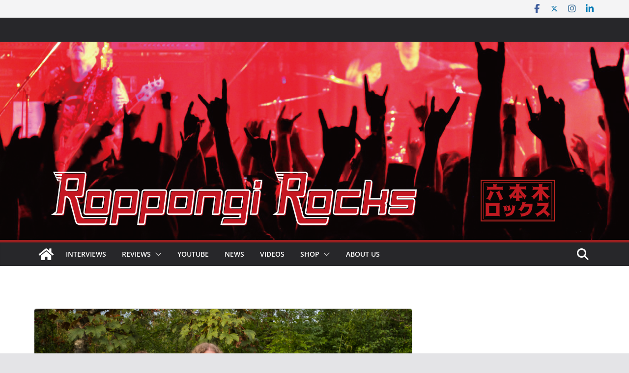

--- FILE ---
content_type: text/html; charset=UTF-8
request_url: https://www.roppongirocks.com/archives/14511
body_size: 30975
content:
		<!doctype html>
		<html dir="ltr" lang="en-GB" prefix="og: https://ogp.me/ns#">
		
<head>

			<meta charset="UTF-8"/>
		<meta name="viewport" content="width=device-width, initial-scale=1">
		<link rel="profile" href="http://gmpg.org/xfn/11"/>
		
	<title>Video premiere: Svartsot “Drømte Mig En Drøm” - Roppongi Rocks</title>

		<!-- All in One SEO 4.9.3 - aioseo.com -->
	<meta name="description" content="Danish folk metal band Svartsot has a go of doing a new version of the traditional Danish song &quot;Drømte Mig En Drøm&quot;." />
	<meta name="robots" content="max-image-preview:large" />
	<meta name="author" content="roppongirocks"/>
	<link rel="canonical" href="https://www.roppongirocks.com/archives/14511" />
	<meta name="generator" content="All in One SEO (AIOSEO) 4.9.3" />

		<!-- Global site tag (gtag.js) - Google Analytics -->
<script async src="https://www.googletagmanager.com/gtag/js?id=UA-206753094-2"></script>
<script>
 window.dataLayer = window.dataLayer || [];
 function gtag(){dataLayer.push(arguments);}
 gtag('js', new Date());

 gtag('config', 'UA-206753094-2');
</script>
		<meta property="og:locale" content="en_GB" />
		<meta property="og:site_name" content="Roppongi Rocks - Let the Good Times Rock: The Tokyo Rock Magazine" />
		<meta property="og:type" content="article" />
		<meta property="og:title" content="Video premiere: Svartsot “Drømte Mig En Drøm” - Roppongi Rocks" />
		<meta property="og:description" content="Danish folk metal band Svartsot has a go of doing a new version of the traditional Danish song &quot;Drømte Mig En Drøm&quot;." />
		<meta property="og:url" content="https://www.roppongirocks.com/archives/14511" />
		<meta property="og:image" content="https://www.roppongirocks.com/wp-content/uploads/Svartsot.png" />
		<meta property="og:image:secure_url" content="https://www.roppongirocks.com/wp-content/uploads/Svartsot.png" />
		<meta property="og:image:width" content="800" />
		<meta property="og:image:height" content="450" />
		<meta property="article:published_time" content="2022-02-11T06:21:26+00:00" />
		<meta property="article:modified_time" content="2022-02-11T06:21:35+00:00" />
		<meta name="twitter:card" content="summary" />
		<meta name="twitter:title" content="Video premiere: Svartsot “Drømte Mig En Drøm” - Roppongi Rocks" />
		<meta name="twitter:description" content="Danish folk metal band Svartsot has a go of doing a new version of the traditional Danish song &quot;Drømte Mig En Drøm&quot;." />
		<meta name="twitter:image" content="https://www.roppongirocks.com/wp-content/uploads/Svartsot.png" />
		<script type="application/ld+json" class="aioseo-schema">
			{"@context":"https:\/\/schema.org","@graph":[{"@type":"BlogPosting","@id":"https:\/\/www.roppongirocks.com\/archives\/14511#blogposting","name":"Video premiere: Svartsot \u201cDr\u00f8mte Mig En Dr\u00f8m\u201d - Roppongi Rocks","headline":"Video premiere: Svartsot &#8220;Dr\u00f8mte Mig En Dr\u00f8m&#8221;","author":{"@id":"https:\/\/www.roppongirocks.com\/archives\/author\/roppongirocks#author"},"publisher":{"@id":"https:\/\/www.roppongirocks.com\/#organization"},"image":{"@type":"ImageObject","url":"https:\/\/www.roppongirocks.com\/wp-content\/uploads\/Svartsot.png","width":800,"height":450},"datePublished":"2022-02-11T15:21:26+09:00","dateModified":"2022-02-11T15:21:35+09:00","inLanguage":"en-GB","mainEntityOfPage":{"@id":"https:\/\/www.roppongirocks.com\/archives\/14511#webpage"},"isPartOf":{"@id":"https:\/\/www.roppongirocks.com\/archives\/14511#webpage"},"articleSection":"Videos"},{"@type":"BreadcrumbList","@id":"https:\/\/www.roppongirocks.com\/archives\/14511#breadcrumblist","itemListElement":[{"@type":"ListItem","@id":"https:\/\/www.roppongirocks.com#listItem","position":1,"name":"Home","item":"https:\/\/www.roppongirocks.com","nextItem":{"@type":"ListItem","@id":"https:\/\/www.roppongirocks.com\/archives\/category\/videos#listItem","name":"Videos"}},{"@type":"ListItem","@id":"https:\/\/www.roppongirocks.com\/archives\/category\/videos#listItem","position":2,"name":"Videos","item":"https:\/\/www.roppongirocks.com\/archives\/category\/videos","nextItem":{"@type":"ListItem","@id":"https:\/\/www.roppongirocks.com\/archives\/14511#listItem","name":"Video premiere: Svartsot &#8220;Dr\u00f8mte Mig En Dr\u00f8m&#8221;"},"previousItem":{"@type":"ListItem","@id":"https:\/\/www.roppongirocks.com#listItem","name":"Home"}},{"@type":"ListItem","@id":"https:\/\/www.roppongirocks.com\/archives\/14511#listItem","position":3,"name":"Video premiere: Svartsot &#8220;Dr\u00f8mte Mig En Dr\u00f8m&#8221;","previousItem":{"@type":"ListItem","@id":"https:\/\/www.roppongirocks.com\/archives\/category\/videos#listItem","name":"Videos"}}]},{"@type":"Organization","@id":"https:\/\/www.roppongirocks.com\/#organization","name":"Roppongi Rocks","description":"Let the Good Times Rock: The Tokyo Rock Magazine","url":"https:\/\/www.roppongirocks.com\/","telephone":"+815011022648","logo":{"@type":"ImageObject","url":"https:\/\/www.roppongirocks.com\/wp-content\/uploads\/cropped-RR-logo-trans.jpg","@id":"https:\/\/www.roppongirocks.com\/archives\/14511\/#organizationLogo","width":512,"height":512},"image":{"@id":"https:\/\/www.roppongirocks.com\/archives\/14511\/#organizationLogo"}},{"@type":"Person","@id":"https:\/\/www.roppongirocks.com\/archives\/author\/roppongirocks#author","url":"https:\/\/www.roppongirocks.com\/archives\/author\/roppongirocks","name":"roppongirocks","image":{"@type":"ImageObject","@id":"https:\/\/www.roppongirocks.com\/archives\/14511#authorImage","url":"https:\/\/secure.gravatar.com\/avatar\/760e8b1163f6369047dcc16700a5590e6050511fda24327b673ea07128411b6a?s=96&d=mm&r=g","width":96,"height":96,"caption":"roppongirocks"}},{"@type":"WebPage","@id":"https:\/\/www.roppongirocks.com\/archives\/14511#webpage","url":"https:\/\/www.roppongirocks.com\/archives\/14511","name":"Video premiere: Svartsot \u201cDr\u00f8mte Mig En Dr\u00f8m\u201d - Roppongi Rocks","description":"Danish folk metal band Svartsot has a go of doing a new version of the traditional Danish song \"Dr\u00f8mte Mig En Dr\u00f8m\".","inLanguage":"en-GB","isPartOf":{"@id":"https:\/\/www.roppongirocks.com\/#website"},"breadcrumb":{"@id":"https:\/\/www.roppongirocks.com\/archives\/14511#breadcrumblist"},"author":{"@id":"https:\/\/www.roppongirocks.com\/archives\/author\/roppongirocks#author"},"creator":{"@id":"https:\/\/www.roppongirocks.com\/archives\/author\/roppongirocks#author"},"image":{"@type":"ImageObject","url":"https:\/\/www.roppongirocks.com\/wp-content\/uploads\/Svartsot.png","@id":"https:\/\/www.roppongirocks.com\/archives\/14511\/#mainImage","width":800,"height":450},"primaryImageOfPage":{"@id":"https:\/\/www.roppongirocks.com\/archives\/14511#mainImage"},"datePublished":"2022-02-11T15:21:26+09:00","dateModified":"2022-02-11T15:21:35+09:00"},{"@type":"WebSite","@id":"https:\/\/www.roppongirocks.com\/#website","url":"https:\/\/www.roppongirocks.com\/","name":"Roppongi Rocks","description":"Let the Good Times Rock: The Tokyo Rock Magazine","inLanguage":"en-GB","publisher":{"@id":"https:\/\/www.roppongirocks.com\/#organization"}}]}
		</script>
		<!-- All in One SEO -->

<link rel='dns-prefetch' href='//fonts.googleapis.com' />
<link rel="alternate" type="application/rss+xml" title="Roppongi Rocks &raquo; Feed" href="https://www.roppongirocks.com/feed" />
<link rel="alternate" type="application/rss+xml" title="Roppongi Rocks &raquo; Comments Feed" href="https://www.roppongirocks.com/comments/feed" />
<link rel="alternate" title="oEmbed (JSON)" type="application/json+oembed" href="https://www.roppongirocks.com/wp-json/oembed/1.0/embed?url=https%3A%2F%2Fwww.roppongirocks.com%2Farchives%2F14511" />
<link rel="alternate" title="oEmbed (XML)" type="text/xml+oembed" href="https://www.roppongirocks.com/wp-json/oembed/1.0/embed?url=https%3A%2F%2Fwww.roppongirocks.com%2Farchives%2F14511&#038;format=xml" />
<style id='wp-img-auto-sizes-contain-inline-css' type='text/css'>
img:is([sizes=auto i],[sizes^="auto," i]){contain-intrinsic-size:3000px 1500px}
/*# sourceURL=wp-img-auto-sizes-contain-inline-css */
</style>
<link rel='stylesheet' id='sbr_styles-css' href='https://www.roppongirocks.com/wp-content/plugins/reviews-feed/assets/css/sbr-styles.min.css?ver=2.1.1' type='text/css' media='all' />
<link rel='stylesheet' id='sbi_styles-css' href='https://www.roppongirocks.com/wp-content/plugins/instagram-feed/css/sbi-styles.min.css?ver=6.10.0' type='text/css' media='all' />
<style id='wp-emoji-styles-inline-css' type='text/css'>

	img.wp-smiley, img.emoji {
		display: inline !important;
		border: none !important;
		box-shadow: none !important;
		height: 1em !important;
		width: 1em !important;
		margin: 0 0.07em !important;
		vertical-align: -0.1em !important;
		background: none !important;
		padding: 0 !important;
	}
/*# sourceURL=wp-emoji-styles-inline-css */
</style>
<style id='wp-block-library-inline-css' type='text/css'>
:root{--wp-block-synced-color:#7a00df;--wp-block-synced-color--rgb:122,0,223;--wp-bound-block-color:var(--wp-block-synced-color);--wp-editor-canvas-background:#ddd;--wp-admin-theme-color:#007cba;--wp-admin-theme-color--rgb:0,124,186;--wp-admin-theme-color-darker-10:#006ba1;--wp-admin-theme-color-darker-10--rgb:0,107,160.5;--wp-admin-theme-color-darker-20:#005a87;--wp-admin-theme-color-darker-20--rgb:0,90,135;--wp-admin-border-width-focus:2px}@media (min-resolution:192dpi){:root{--wp-admin-border-width-focus:1.5px}}.wp-element-button{cursor:pointer}:root .has-very-light-gray-background-color{background-color:#eee}:root .has-very-dark-gray-background-color{background-color:#313131}:root .has-very-light-gray-color{color:#eee}:root .has-very-dark-gray-color{color:#313131}:root .has-vivid-green-cyan-to-vivid-cyan-blue-gradient-background{background:linear-gradient(135deg,#00d084,#0693e3)}:root .has-purple-crush-gradient-background{background:linear-gradient(135deg,#34e2e4,#4721fb 50%,#ab1dfe)}:root .has-hazy-dawn-gradient-background{background:linear-gradient(135deg,#faaca8,#dad0ec)}:root .has-subdued-olive-gradient-background{background:linear-gradient(135deg,#fafae1,#67a671)}:root .has-atomic-cream-gradient-background{background:linear-gradient(135deg,#fdd79a,#004a59)}:root .has-nightshade-gradient-background{background:linear-gradient(135deg,#330968,#31cdcf)}:root .has-midnight-gradient-background{background:linear-gradient(135deg,#020381,#2874fc)}:root{--wp--preset--font-size--normal:16px;--wp--preset--font-size--huge:42px}.has-regular-font-size{font-size:1em}.has-larger-font-size{font-size:2.625em}.has-normal-font-size{font-size:var(--wp--preset--font-size--normal)}.has-huge-font-size{font-size:var(--wp--preset--font-size--huge)}.has-text-align-center{text-align:center}.has-text-align-left{text-align:left}.has-text-align-right{text-align:right}.has-fit-text{white-space:nowrap!important}#end-resizable-editor-section{display:none}.aligncenter{clear:both}.items-justified-left{justify-content:flex-start}.items-justified-center{justify-content:center}.items-justified-right{justify-content:flex-end}.items-justified-space-between{justify-content:space-between}.screen-reader-text{border:0;clip-path:inset(50%);height:1px;margin:-1px;overflow:hidden;padding:0;position:absolute;width:1px;word-wrap:normal!important}.screen-reader-text:focus{background-color:#ddd;clip-path:none;color:#444;display:block;font-size:1em;height:auto;left:5px;line-height:normal;padding:15px 23px 14px;text-decoration:none;top:5px;width:auto;z-index:100000}html :where(.has-border-color){border-style:solid}html :where([style*=border-top-color]){border-top-style:solid}html :where([style*=border-right-color]){border-right-style:solid}html :where([style*=border-bottom-color]){border-bottom-style:solid}html :where([style*=border-left-color]){border-left-style:solid}html :where([style*=border-width]){border-style:solid}html :where([style*=border-top-width]){border-top-style:solid}html :where([style*=border-right-width]){border-right-style:solid}html :where([style*=border-bottom-width]){border-bottom-style:solid}html :where([style*=border-left-width]){border-left-style:solid}html :where(img[class*=wp-image-]){height:auto;max-width:100%}:where(figure){margin:0 0 1em}html :where(.is-position-sticky){--wp-admin--admin-bar--position-offset:var(--wp-admin--admin-bar--height,0px)}@media screen and (max-width:600px){html :where(.is-position-sticky){--wp-admin--admin-bar--position-offset:0px}}

/*# sourceURL=wp-block-library-inline-css */
</style><style id='wp-block-image-inline-css' type='text/css'>
.wp-block-image>a,.wp-block-image>figure>a{display:inline-block}.wp-block-image img{box-sizing:border-box;height:auto;max-width:100%;vertical-align:bottom}@media not (prefers-reduced-motion){.wp-block-image img.hide{visibility:hidden}.wp-block-image img.show{animation:show-content-image .4s}}.wp-block-image[style*=border-radius] img,.wp-block-image[style*=border-radius]>a{border-radius:inherit}.wp-block-image.has-custom-border img{box-sizing:border-box}.wp-block-image.aligncenter{text-align:center}.wp-block-image.alignfull>a,.wp-block-image.alignwide>a{width:100%}.wp-block-image.alignfull img,.wp-block-image.alignwide img{height:auto;width:100%}.wp-block-image .aligncenter,.wp-block-image .alignleft,.wp-block-image .alignright,.wp-block-image.aligncenter,.wp-block-image.alignleft,.wp-block-image.alignright{display:table}.wp-block-image .aligncenter>figcaption,.wp-block-image .alignleft>figcaption,.wp-block-image .alignright>figcaption,.wp-block-image.aligncenter>figcaption,.wp-block-image.alignleft>figcaption,.wp-block-image.alignright>figcaption{caption-side:bottom;display:table-caption}.wp-block-image .alignleft{float:left;margin:.5em 1em .5em 0}.wp-block-image .alignright{float:right;margin:.5em 0 .5em 1em}.wp-block-image .aligncenter{margin-left:auto;margin-right:auto}.wp-block-image :where(figcaption){margin-bottom:1em;margin-top:.5em}.wp-block-image.is-style-circle-mask img{border-radius:9999px}@supports ((-webkit-mask-image:none) or (mask-image:none)) or (-webkit-mask-image:none){.wp-block-image.is-style-circle-mask img{border-radius:0;-webkit-mask-image:url('data:image/svg+xml;utf8,<svg viewBox="0 0 100 100" xmlns="http://www.w3.org/2000/svg"><circle cx="50" cy="50" r="50"/></svg>');mask-image:url('data:image/svg+xml;utf8,<svg viewBox="0 0 100 100" xmlns="http://www.w3.org/2000/svg"><circle cx="50" cy="50" r="50"/></svg>');mask-mode:alpha;-webkit-mask-position:center;mask-position:center;-webkit-mask-repeat:no-repeat;mask-repeat:no-repeat;-webkit-mask-size:contain;mask-size:contain}}:root :where(.wp-block-image.is-style-rounded img,.wp-block-image .is-style-rounded img){border-radius:9999px}.wp-block-image figure{margin:0}.wp-lightbox-container{display:flex;flex-direction:column;position:relative}.wp-lightbox-container img{cursor:zoom-in}.wp-lightbox-container img:hover+button{opacity:1}.wp-lightbox-container button{align-items:center;backdrop-filter:blur(16px) saturate(180%);background-color:#5a5a5a40;border:none;border-radius:4px;cursor:zoom-in;display:flex;height:20px;justify-content:center;opacity:0;padding:0;position:absolute;right:16px;text-align:center;top:16px;width:20px;z-index:100}@media not (prefers-reduced-motion){.wp-lightbox-container button{transition:opacity .2s ease}}.wp-lightbox-container button:focus-visible{outline:3px auto #5a5a5a40;outline:3px auto -webkit-focus-ring-color;outline-offset:3px}.wp-lightbox-container button:hover{cursor:pointer;opacity:1}.wp-lightbox-container button:focus{opacity:1}.wp-lightbox-container button:focus,.wp-lightbox-container button:hover,.wp-lightbox-container button:not(:hover):not(:active):not(.has-background){background-color:#5a5a5a40;border:none}.wp-lightbox-overlay{box-sizing:border-box;cursor:zoom-out;height:100vh;left:0;overflow:hidden;position:fixed;top:0;visibility:hidden;width:100%;z-index:100000}.wp-lightbox-overlay .close-button{align-items:center;cursor:pointer;display:flex;justify-content:center;min-height:40px;min-width:40px;padding:0;position:absolute;right:calc(env(safe-area-inset-right) + 16px);top:calc(env(safe-area-inset-top) + 16px);z-index:5000000}.wp-lightbox-overlay .close-button:focus,.wp-lightbox-overlay .close-button:hover,.wp-lightbox-overlay .close-button:not(:hover):not(:active):not(.has-background){background:none;border:none}.wp-lightbox-overlay .lightbox-image-container{height:var(--wp--lightbox-container-height);left:50%;overflow:hidden;position:absolute;top:50%;transform:translate(-50%,-50%);transform-origin:top left;width:var(--wp--lightbox-container-width);z-index:9999999999}.wp-lightbox-overlay .wp-block-image{align-items:center;box-sizing:border-box;display:flex;height:100%;justify-content:center;margin:0;position:relative;transform-origin:0 0;width:100%;z-index:3000000}.wp-lightbox-overlay .wp-block-image img{height:var(--wp--lightbox-image-height);min-height:var(--wp--lightbox-image-height);min-width:var(--wp--lightbox-image-width);width:var(--wp--lightbox-image-width)}.wp-lightbox-overlay .wp-block-image figcaption{display:none}.wp-lightbox-overlay button{background:none;border:none}.wp-lightbox-overlay .scrim{background-color:#fff;height:100%;opacity:.9;position:absolute;width:100%;z-index:2000000}.wp-lightbox-overlay.active{visibility:visible}@media not (prefers-reduced-motion){.wp-lightbox-overlay.active{animation:turn-on-visibility .25s both}.wp-lightbox-overlay.active img{animation:turn-on-visibility .35s both}.wp-lightbox-overlay.show-closing-animation:not(.active){animation:turn-off-visibility .35s both}.wp-lightbox-overlay.show-closing-animation:not(.active) img{animation:turn-off-visibility .25s both}.wp-lightbox-overlay.zoom.active{animation:none;opacity:1;visibility:visible}.wp-lightbox-overlay.zoom.active .lightbox-image-container{animation:lightbox-zoom-in .4s}.wp-lightbox-overlay.zoom.active .lightbox-image-container img{animation:none}.wp-lightbox-overlay.zoom.active .scrim{animation:turn-on-visibility .4s forwards}.wp-lightbox-overlay.zoom.show-closing-animation:not(.active){animation:none}.wp-lightbox-overlay.zoom.show-closing-animation:not(.active) .lightbox-image-container{animation:lightbox-zoom-out .4s}.wp-lightbox-overlay.zoom.show-closing-animation:not(.active) .lightbox-image-container img{animation:none}.wp-lightbox-overlay.zoom.show-closing-animation:not(.active) .scrim{animation:turn-off-visibility .4s forwards}}@keyframes show-content-image{0%{visibility:hidden}99%{visibility:hidden}to{visibility:visible}}@keyframes turn-on-visibility{0%{opacity:0}to{opacity:1}}@keyframes turn-off-visibility{0%{opacity:1;visibility:visible}99%{opacity:0;visibility:visible}to{opacity:0;visibility:hidden}}@keyframes lightbox-zoom-in{0%{transform:translate(calc((-100vw + var(--wp--lightbox-scrollbar-width))/2 + var(--wp--lightbox-initial-left-position)),calc(-50vh + var(--wp--lightbox-initial-top-position))) scale(var(--wp--lightbox-scale))}to{transform:translate(-50%,-50%) scale(1)}}@keyframes lightbox-zoom-out{0%{transform:translate(-50%,-50%) scale(1);visibility:visible}99%{visibility:visible}to{transform:translate(calc((-100vw + var(--wp--lightbox-scrollbar-width))/2 + var(--wp--lightbox-initial-left-position)),calc(-50vh + var(--wp--lightbox-initial-top-position))) scale(var(--wp--lightbox-scale));visibility:hidden}}
/*# sourceURL=https://www.roppongirocks.com/wp-includes/blocks/image/style.min.css */
</style>
<style id='wp-block-image-theme-inline-css' type='text/css'>
:root :where(.wp-block-image figcaption){color:#555;font-size:13px;text-align:center}.is-dark-theme :root :where(.wp-block-image figcaption){color:#ffffffa6}.wp-block-image{margin:0 0 1em}
/*# sourceURL=https://www.roppongirocks.com/wp-includes/blocks/image/theme.min.css */
</style>
<style id='wp-block-embed-inline-css' type='text/css'>
.wp-block-embed.alignleft,.wp-block-embed.alignright,.wp-block[data-align=left]>[data-type="core/embed"],.wp-block[data-align=right]>[data-type="core/embed"]{max-width:360px;width:100%}.wp-block-embed.alignleft .wp-block-embed__wrapper,.wp-block-embed.alignright .wp-block-embed__wrapper,.wp-block[data-align=left]>[data-type="core/embed"] .wp-block-embed__wrapper,.wp-block[data-align=right]>[data-type="core/embed"] .wp-block-embed__wrapper{min-width:280px}.wp-block-cover .wp-block-embed{min-height:240px;min-width:320px}.wp-block-embed{overflow-wrap:break-word}.wp-block-embed :where(figcaption){margin-bottom:1em;margin-top:.5em}.wp-block-embed iframe{max-width:100%}.wp-block-embed__wrapper{position:relative}.wp-embed-responsive .wp-has-aspect-ratio .wp-block-embed__wrapper:before{content:"";display:block;padding-top:50%}.wp-embed-responsive .wp-has-aspect-ratio iframe{bottom:0;height:100%;left:0;position:absolute;right:0;top:0;width:100%}.wp-embed-responsive .wp-embed-aspect-21-9 .wp-block-embed__wrapper:before{padding-top:42.85%}.wp-embed-responsive .wp-embed-aspect-18-9 .wp-block-embed__wrapper:before{padding-top:50%}.wp-embed-responsive .wp-embed-aspect-16-9 .wp-block-embed__wrapper:before{padding-top:56.25%}.wp-embed-responsive .wp-embed-aspect-4-3 .wp-block-embed__wrapper:before{padding-top:75%}.wp-embed-responsive .wp-embed-aspect-1-1 .wp-block-embed__wrapper:before{padding-top:100%}.wp-embed-responsive .wp-embed-aspect-9-16 .wp-block-embed__wrapper:before{padding-top:177.77%}.wp-embed-responsive .wp-embed-aspect-1-2 .wp-block-embed__wrapper:before{padding-top:200%}
/*# sourceURL=https://www.roppongirocks.com/wp-includes/blocks/embed/style.min.css */
</style>
<style id='wp-block-embed-theme-inline-css' type='text/css'>
.wp-block-embed :where(figcaption){color:#555;font-size:13px;text-align:center}.is-dark-theme .wp-block-embed :where(figcaption){color:#ffffffa6}.wp-block-embed{margin:0 0 1em}
/*# sourceURL=https://www.roppongirocks.com/wp-includes/blocks/embed/theme.min.css */
</style>
<style id='wp-block-paragraph-inline-css' type='text/css'>
.is-small-text{font-size:.875em}.is-regular-text{font-size:1em}.is-large-text{font-size:2.25em}.is-larger-text{font-size:3em}.has-drop-cap:not(:focus):first-letter{float:left;font-size:8.4em;font-style:normal;font-weight:100;line-height:.68;margin:.05em .1em 0 0;text-transform:uppercase}body.rtl .has-drop-cap:not(:focus):first-letter{float:none;margin-left:.1em}p.has-drop-cap.has-background{overflow:hidden}:root :where(p.has-background){padding:1.25em 2.375em}:where(p.has-text-color:not(.has-link-color)) a{color:inherit}p.has-text-align-left[style*="writing-mode:vertical-lr"],p.has-text-align-right[style*="writing-mode:vertical-rl"]{rotate:180deg}
/*# sourceURL=https://www.roppongirocks.com/wp-includes/blocks/paragraph/style.min.css */
</style>
<style id='global-styles-inline-css' type='text/css'>
:root{--wp--preset--aspect-ratio--square: 1;--wp--preset--aspect-ratio--4-3: 4/3;--wp--preset--aspect-ratio--3-4: 3/4;--wp--preset--aspect-ratio--3-2: 3/2;--wp--preset--aspect-ratio--2-3: 2/3;--wp--preset--aspect-ratio--16-9: 16/9;--wp--preset--aspect-ratio--9-16: 9/16;--wp--preset--color--black: #000000;--wp--preset--color--cyan-bluish-gray: #abb8c3;--wp--preset--color--white: #ffffff;--wp--preset--color--pale-pink: #f78da7;--wp--preset--color--vivid-red: #cf2e2e;--wp--preset--color--luminous-vivid-orange: #ff6900;--wp--preset--color--luminous-vivid-amber: #fcb900;--wp--preset--color--light-green-cyan: #7bdcb5;--wp--preset--color--vivid-green-cyan: #00d084;--wp--preset--color--pale-cyan-blue: #8ed1fc;--wp--preset--color--vivid-cyan-blue: #0693e3;--wp--preset--color--vivid-purple: #9b51e0;--wp--preset--gradient--vivid-cyan-blue-to-vivid-purple: linear-gradient(135deg,rgb(6,147,227) 0%,rgb(155,81,224) 100%);--wp--preset--gradient--light-green-cyan-to-vivid-green-cyan: linear-gradient(135deg,rgb(122,220,180) 0%,rgb(0,208,130) 100%);--wp--preset--gradient--luminous-vivid-amber-to-luminous-vivid-orange: linear-gradient(135deg,rgb(252,185,0) 0%,rgb(255,105,0) 100%);--wp--preset--gradient--luminous-vivid-orange-to-vivid-red: linear-gradient(135deg,rgb(255,105,0) 0%,rgb(207,46,46) 100%);--wp--preset--gradient--very-light-gray-to-cyan-bluish-gray: linear-gradient(135deg,rgb(238,238,238) 0%,rgb(169,184,195) 100%);--wp--preset--gradient--cool-to-warm-spectrum: linear-gradient(135deg,rgb(74,234,220) 0%,rgb(151,120,209) 20%,rgb(207,42,186) 40%,rgb(238,44,130) 60%,rgb(251,105,98) 80%,rgb(254,248,76) 100%);--wp--preset--gradient--blush-light-purple: linear-gradient(135deg,rgb(255,206,236) 0%,rgb(152,150,240) 100%);--wp--preset--gradient--blush-bordeaux: linear-gradient(135deg,rgb(254,205,165) 0%,rgb(254,45,45) 50%,rgb(107,0,62) 100%);--wp--preset--gradient--luminous-dusk: linear-gradient(135deg,rgb(255,203,112) 0%,rgb(199,81,192) 50%,rgb(65,88,208) 100%);--wp--preset--gradient--pale-ocean: linear-gradient(135deg,rgb(255,245,203) 0%,rgb(182,227,212) 50%,rgb(51,167,181) 100%);--wp--preset--gradient--electric-grass: linear-gradient(135deg,rgb(202,248,128) 0%,rgb(113,206,126) 100%);--wp--preset--gradient--midnight: linear-gradient(135deg,rgb(2,3,129) 0%,rgb(40,116,252) 100%);--wp--preset--font-size--small: 13px;--wp--preset--font-size--medium: 20px;--wp--preset--font-size--large: 36px;--wp--preset--font-size--x-large: 42px;--wp--preset--spacing--20: 0.44rem;--wp--preset--spacing--30: 0.67rem;--wp--preset--spacing--40: 1rem;--wp--preset--spacing--50: 1.5rem;--wp--preset--spacing--60: 2.25rem;--wp--preset--spacing--70: 3.38rem;--wp--preset--spacing--80: 5.06rem;--wp--preset--shadow--natural: 6px 6px 9px rgba(0, 0, 0, 0.2);--wp--preset--shadow--deep: 12px 12px 50px rgba(0, 0, 0, 0.4);--wp--preset--shadow--sharp: 6px 6px 0px rgba(0, 0, 0, 0.2);--wp--preset--shadow--outlined: 6px 6px 0px -3px rgb(255, 255, 255), 6px 6px rgb(0, 0, 0);--wp--preset--shadow--crisp: 6px 6px 0px rgb(0, 0, 0);}:where(body) { margin: 0; }.wp-site-blocks > .alignleft { float: left; margin-right: 2em; }.wp-site-blocks > .alignright { float: right; margin-left: 2em; }.wp-site-blocks > .aligncenter { justify-content: center; margin-left: auto; margin-right: auto; }:where(.wp-site-blocks) > * { margin-block-start: 24px; margin-block-end: 0; }:where(.wp-site-blocks) > :first-child { margin-block-start: 0; }:where(.wp-site-blocks) > :last-child { margin-block-end: 0; }:root { --wp--style--block-gap: 24px; }:root :where(.is-layout-flow) > :first-child{margin-block-start: 0;}:root :where(.is-layout-flow) > :last-child{margin-block-end: 0;}:root :where(.is-layout-flow) > *{margin-block-start: 24px;margin-block-end: 0;}:root :where(.is-layout-constrained) > :first-child{margin-block-start: 0;}:root :where(.is-layout-constrained) > :last-child{margin-block-end: 0;}:root :where(.is-layout-constrained) > *{margin-block-start: 24px;margin-block-end: 0;}:root :where(.is-layout-flex){gap: 24px;}:root :where(.is-layout-grid){gap: 24px;}.is-layout-flow > .alignleft{float: left;margin-inline-start: 0;margin-inline-end: 2em;}.is-layout-flow > .alignright{float: right;margin-inline-start: 2em;margin-inline-end: 0;}.is-layout-flow > .aligncenter{margin-left: auto !important;margin-right: auto !important;}.is-layout-constrained > .alignleft{float: left;margin-inline-start: 0;margin-inline-end: 2em;}.is-layout-constrained > .alignright{float: right;margin-inline-start: 2em;margin-inline-end: 0;}.is-layout-constrained > .aligncenter{margin-left: auto !important;margin-right: auto !important;}.is-layout-constrained > :where(:not(.alignleft):not(.alignright):not(.alignfull)){margin-left: auto !important;margin-right: auto !important;}body .is-layout-flex{display: flex;}.is-layout-flex{flex-wrap: wrap;align-items: center;}.is-layout-flex > :is(*, div){margin: 0;}body .is-layout-grid{display: grid;}.is-layout-grid > :is(*, div){margin: 0;}body{padding-top: 0px;padding-right: 0px;padding-bottom: 0px;padding-left: 0px;}a:where(:not(.wp-element-button)){text-decoration: underline;}:root :where(.wp-element-button, .wp-block-button__link){background-color: #32373c;border-width: 0;color: #fff;font-family: inherit;font-size: inherit;font-style: inherit;font-weight: inherit;letter-spacing: inherit;line-height: inherit;padding-top: calc(0.667em + 2px);padding-right: calc(1.333em + 2px);padding-bottom: calc(0.667em + 2px);padding-left: calc(1.333em + 2px);text-decoration: none;text-transform: inherit;}.has-black-color{color: var(--wp--preset--color--black) !important;}.has-cyan-bluish-gray-color{color: var(--wp--preset--color--cyan-bluish-gray) !important;}.has-white-color{color: var(--wp--preset--color--white) !important;}.has-pale-pink-color{color: var(--wp--preset--color--pale-pink) !important;}.has-vivid-red-color{color: var(--wp--preset--color--vivid-red) !important;}.has-luminous-vivid-orange-color{color: var(--wp--preset--color--luminous-vivid-orange) !important;}.has-luminous-vivid-amber-color{color: var(--wp--preset--color--luminous-vivid-amber) !important;}.has-light-green-cyan-color{color: var(--wp--preset--color--light-green-cyan) !important;}.has-vivid-green-cyan-color{color: var(--wp--preset--color--vivid-green-cyan) !important;}.has-pale-cyan-blue-color{color: var(--wp--preset--color--pale-cyan-blue) !important;}.has-vivid-cyan-blue-color{color: var(--wp--preset--color--vivid-cyan-blue) !important;}.has-vivid-purple-color{color: var(--wp--preset--color--vivid-purple) !important;}.has-black-background-color{background-color: var(--wp--preset--color--black) !important;}.has-cyan-bluish-gray-background-color{background-color: var(--wp--preset--color--cyan-bluish-gray) !important;}.has-white-background-color{background-color: var(--wp--preset--color--white) !important;}.has-pale-pink-background-color{background-color: var(--wp--preset--color--pale-pink) !important;}.has-vivid-red-background-color{background-color: var(--wp--preset--color--vivid-red) !important;}.has-luminous-vivid-orange-background-color{background-color: var(--wp--preset--color--luminous-vivid-orange) !important;}.has-luminous-vivid-amber-background-color{background-color: var(--wp--preset--color--luminous-vivid-amber) !important;}.has-light-green-cyan-background-color{background-color: var(--wp--preset--color--light-green-cyan) !important;}.has-vivid-green-cyan-background-color{background-color: var(--wp--preset--color--vivid-green-cyan) !important;}.has-pale-cyan-blue-background-color{background-color: var(--wp--preset--color--pale-cyan-blue) !important;}.has-vivid-cyan-blue-background-color{background-color: var(--wp--preset--color--vivid-cyan-blue) !important;}.has-vivid-purple-background-color{background-color: var(--wp--preset--color--vivid-purple) !important;}.has-black-border-color{border-color: var(--wp--preset--color--black) !important;}.has-cyan-bluish-gray-border-color{border-color: var(--wp--preset--color--cyan-bluish-gray) !important;}.has-white-border-color{border-color: var(--wp--preset--color--white) !important;}.has-pale-pink-border-color{border-color: var(--wp--preset--color--pale-pink) !important;}.has-vivid-red-border-color{border-color: var(--wp--preset--color--vivid-red) !important;}.has-luminous-vivid-orange-border-color{border-color: var(--wp--preset--color--luminous-vivid-orange) !important;}.has-luminous-vivid-amber-border-color{border-color: var(--wp--preset--color--luminous-vivid-amber) !important;}.has-light-green-cyan-border-color{border-color: var(--wp--preset--color--light-green-cyan) !important;}.has-vivid-green-cyan-border-color{border-color: var(--wp--preset--color--vivid-green-cyan) !important;}.has-pale-cyan-blue-border-color{border-color: var(--wp--preset--color--pale-cyan-blue) !important;}.has-vivid-cyan-blue-border-color{border-color: var(--wp--preset--color--vivid-cyan-blue) !important;}.has-vivid-purple-border-color{border-color: var(--wp--preset--color--vivid-purple) !important;}.has-vivid-cyan-blue-to-vivid-purple-gradient-background{background: var(--wp--preset--gradient--vivid-cyan-blue-to-vivid-purple) !important;}.has-light-green-cyan-to-vivid-green-cyan-gradient-background{background: var(--wp--preset--gradient--light-green-cyan-to-vivid-green-cyan) !important;}.has-luminous-vivid-amber-to-luminous-vivid-orange-gradient-background{background: var(--wp--preset--gradient--luminous-vivid-amber-to-luminous-vivid-orange) !important;}.has-luminous-vivid-orange-to-vivid-red-gradient-background{background: var(--wp--preset--gradient--luminous-vivid-orange-to-vivid-red) !important;}.has-very-light-gray-to-cyan-bluish-gray-gradient-background{background: var(--wp--preset--gradient--very-light-gray-to-cyan-bluish-gray) !important;}.has-cool-to-warm-spectrum-gradient-background{background: var(--wp--preset--gradient--cool-to-warm-spectrum) !important;}.has-blush-light-purple-gradient-background{background: var(--wp--preset--gradient--blush-light-purple) !important;}.has-blush-bordeaux-gradient-background{background: var(--wp--preset--gradient--blush-bordeaux) !important;}.has-luminous-dusk-gradient-background{background: var(--wp--preset--gradient--luminous-dusk) !important;}.has-pale-ocean-gradient-background{background: var(--wp--preset--gradient--pale-ocean) !important;}.has-electric-grass-gradient-background{background: var(--wp--preset--gradient--electric-grass) !important;}.has-midnight-gradient-background{background: var(--wp--preset--gradient--midnight) !important;}.has-small-font-size{font-size: var(--wp--preset--font-size--small) !important;}.has-medium-font-size{font-size: var(--wp--preset--font-size--medium) !important;}.has-large-font-size{font-size: var(--wp--preset--font-size--large) !important;}.has-x-large-font-size{font-size: var(--wp--preset--font-size--x-large) !important;}
/*# sourceURL=global-styles-inline-css */
</style>

<link rel='stylesheet' id='ctf_styles-css' href='https://www.roppongirocks.com/wp-content/plugins/custom-twitter-feeds/css/ctf-styles.min.css?ver=2.3.1' type='text/css' media='all' />
<link rel='stylesheet' id='cff-css' href='https://www.roppongirocks.com/wp-content/plugins/custom-facebook-feed/assets/css/cff-style.min.css?ver=4.3.4' type='text/css' media='all' />
<link rel='stylesheet' id='sb-font-awesome-css' href='https://www.roppongirocks.com/wp-content/plugins/custom-facebook-feed/assets/css/font-awesome.min.css?ver=4.7.0' type='text/css' media='all' />
<link rel='stylesheet' id='colormag_style-css' href='https://www.roppongirocks.com/wp-content/themes/colormag-pro/style.css?ver=5.0.21' type='text/css' media='all' />
<style id='colormag_style-inline-css' type='text/css'>
.colormag-button,
			blockquote, button,
			input[type=reset],
			input[type=button],
			input[type=submit],
			.cm-home-icon.front_page_on,
			.cm-post-categories a,
			.cm-primary-nav ul li ul li:hover,
			.cm-primary-nav ul li.current-menu-item,
			.cm-primary-nav ul li.current_page_ancestor,
			.cm-primary-nav ul li.current-menu-ancestor,
			.cm-primary-nav ul li.current_page_item,
			.cm-primary-nav ul li:hover,
			.cm-primary-nav ul li.focus,
			.cm-mobile-nav li a:hover,
			.colormag-header-clean #cm-primary-nav .cm-menu-toggle:hover,
			.cm-header .cm-mobile-nav li:hover,
			.cm-header .cm-mobile-nav li.current-page-ancestor,
			.cm-header .cm-mobile-nav li.current-menu-ancestor,
			.cm-header .cm-mobile-nav li.current-page-item,
			.cm-header .cm-mobile-nav li.current-menu-item,
			.cm-primary-nav ul li.focus > a,
			.cm-layout-2 .cm-primary-nav ul ul.sub-menu li.focus > a,
			.cm-mobile-nav .current-menu-item>a, .cm-mobile-nav .current_page_item>a,
			.colormag-header-clean .cm-mobile-nav li:hover > a,
			.colormag-header-clean .cm-mobile-nav li.current-page-ancestor > a,
			.colormag-header-clean .cm-mobile-nav li.current-menu-ancestor > a,
			.colormag-header-clean .cm-mobile-nav li.current-page-item > a,
			.colormag-header-clean .cm-mobile-nav li.current-menu-item > a,
			.fa.search-top:hover,
			.widget_call_to_action .btn--primary,
			.colormag-footer--classic .cm-footer-cols .cm-row .cm-widget-title span::before,
			.colormag-footer--classic-bordered .cm-footer-cols .cm-row .cm-widget-title span::before,
			.cm-featured-posts .cm-widget-title span,
			.cm-featured-category-slider-widget .cm-slide-content .cm-entry-header-meta .cm-post-categories a,
			.cm-highlighted-posts .cm-post-content .cm-entry-header-meta .cm-post-categories a,
			.cm-category-slide-next, .cm-category-slide-prev, .slide-next,
			.slide-prev, .cm-tabbed-widget ul li, .cm-posts .wp-pagenavi .current,
			.cm-posts .wp-pagenavi a:hover, .cm-secondary .cm-widget-title span,
			.cm-posts .post .cm-post-content .cm-entry-header-meta .cm-post-categories a,
			.cm-page-header .cm-page-title span, .entry-meta .post-format i,
			.format-link, .cm-entry-button, .infinite-scroll .tg-infinite-scroll,
			.no-more-post-text, .pagination span,
			.cm-footer-cols .cm-row .cm-widget-title span,
			.advertisement_above_footer .cm-widget-title span,
			.error, .cm-primary .cm-widget-title span,
			.related-posts-wrapper.style-three .cm-post-content .cm-entry-title a:hover:before,
			.cm-slider-area .cm-widget-title span,
			.cm-beside-slider-widget .cm-widget-title span,
			.top-full-width-sidebar .cm-widget-title span,
			.wp-block-quote, .wp-block-quote.is-style-large,
			.wp-block-quote.has-text-align-right,
			.page-numbers .current, .search-wrap button,
			.cm-error-404 .cm-btn, .widget .wp-block-heading, .wp-block-search button,
			.widget a::before, .cm-post-date a::before,
			.byline a::before,
			.colormag-footer--classic-bordered .cm-widget-title::before,
			.wp-block-button__link,
			#cm-tertiary .cm-widget-title span,
			.link-pagination .post-page-numbers.current,
			.wp-block-query-pagination-numbers .page-numbers.current,
			.wp-element-button,
			.wp-block-button .wp-block-button__link,
			.wp-element-button,
			.cm-layout-2 .cm-primary-nav ul ul.sub-menu li:hover,
			.cm-layout-2 .cm-primary-nav ul ul.sub-menu li.current-menu-ancestor,
			.cm-layout-2 .cm-primary-nav ul ul.sub-menu li.current-menu-item,
			.cm-layout-2 .cm-primary-nav ul ul.sub-menu li.focus,
			.cm-primary-nav .cm-random-post a:hover,
			.cm-primary-nav .cm-home-icon a:hover,
			.tg-infinite-pagination .tg-load-more,
			.comment .comment-author-link .post-author,
			.cm-footer-builder .cm-widget-title span,
			.wp-block-search .wp-element-button:hover{background-color:rgb(155,31,31);}a,
			.cm-layout-2 #cm-primary-nav .fa.search-top:hover,
			.cm-layout-2 #cm-primary-nav.cm-mobile-nav .cm-random-post a:hover .fa-random,
			.cm-layout-2 #cm-primary-nav.cm-primary-nav .cm-random-post a:hover .fa-random,
			.cm-layout-2 .breaking-news .newsticker a:hover,
			.cm-layout-2 .cm-primary-nav ul li.current-menu-item > a,
			.cm-layout-2 .cm-primary-nav ul li.current_page_item > a,
			.cm-layout-2 .cm-primary-nav ul li:hover > a,
			.cm-layout-2 .cm-primary-nav ul li.focus > a
			.dark-skin .cm-layout-2-style-1 #cm-primary-nav.cm-primary-nav .cm-home-icon:hover .fa,
			.byline a:hover, .comments a:hover, .cm-edit-link a:hover, .cm-post-date a:hover,
			.social-links:not(.cm-header-actions .social-links) i.fa:hover, .cm-tag-links a:hover,
			.colormag-header-clean .social-links li:hover i.fa, .cm-layout-2-style-1 .social-links li:hover i.fa,
			.colormag-header-clean .breaking-news .newsticker a:hover, .widget_featured_posts .article-content .cm-entry-title a:hover,
			.widget_featured_slider .slide-content .cm-below-entry-meta .byline a:hover,
			.widget_featured_slider .slide-content .cm-below-entry-meta .comments a:hover,
			.widget_featured_slider .slide-content .cm-below-entry-meta .cm-post-date a:hover,
			.widget_featured_slider .slide-content .cm-entry-title a:hover,
			.widget_block_picture_news.widget_featured_posts .article-content .cm-entry-title a:hover,
			.widget_highlighted_posts .article-content .cm-below-entry-meta .byline a:hover,
			.widget_highlighted_posts .article-content .cm-below-entry-meta .comments a:hover,
			.widget_highlighted_posts .article-content .cm-below-entry-meta .cm-post-date a:hover,
			.widget_highlighted_posts .article-content .cm-entry-title a:hover, i.fa-arrow-up, i.fa-arrow-down,
			.cm-site-title a, #content .post .article-content .cm-entry-title a:hover, .entry-meta .byline i,
			.entry-meta .cat-links i, .entry-meta a, .post .cm-entry-title a:hover, .search .cm-entry-title a:hover,
			.entry-meta .comments-link a:hover, .entry-meta .cm-edit-link a:hover, .entry-meta .cm-post-date a:hover,
			.entry-meta .cm-tag-links a:hover, .single #content .tags a:hover, .count, .next a:hover, .previous a:hover,
			.related-posts-main-title .fa, .single-related-posts .article-content .cm-entry-title a:hover,
			.pagination a span:hover,
			#content .comments-area a.comment-cm-edit-link:hover, #content .comments-area a.comment-permalink:hover,
			#content .comments-area article header cite a:hover, .comments-area .comment-author-link a:hover,
			.comment .comment-reply-link:hover,
			.nav-next a, .nav-previous a,
			#cm-footer .cm-footer-menu ul li a:hover,
			.cm-footer-cols .cm-row a:hover, a#scroll-up i, .related-posts-wrapper-flyout .cm-entry-title a:hover,
			.human-diff-time .human-diff-time-display:hover,
			.cm-layout-2-style-1 #cm-primary-nav .fa:hover,
			.cm-footer-bar a,
			.cm-post-date a:hover,
			.cm-author a:hover,
			.cm-comments-link a:hover,
			.cm-tag-links a:hover,
			.cm-edit-link a:hover,
			.cm-footer-bar .copyright a,
			.cm-featured-posts .cm-entry-title a:hover,
            .cm-featured-posts--style-5.cm-featured-posts .cm-post-title-below-image .cm-post .cm-post-content .cm-entry-title a:hover,
			.cm-posts .post .cm-post-content .cm-entry-title a:hover,
			.cm-posts .post .single-title-above .cm-entry-title a:hover,
			.cm-layout-2 .cm-primary-nav ul li:hover > a,
			.cm-layout-2 #cm-primary-nav .fa:hover,
			.cm-entry-title a:hover,
			button:hover, input[type="button"]:hover,
			input[type="reset"]:hover,
			input[type="submit"]:hover,
			.wp-block-button .wp-block-button__link:hover,
			.cm-button:hover,
			.wp-element-button:hover,
			li.product .added_to_cart:hover,
			.comments-area .comment-permalink:hover{color:rgb(155,31,31);}#cm-primary-nav,
			.cm-contained .cm-header-2 .cm-row, .cm-header-builder.cm-full-width .cm-main-header .cm-header-bottom-row{border-top-color:rgb(155,31,31);}.cm-layout-2 #cm-primary-nav,
			.cm-layout-2 .cm-primary-nav ul ul.sub-menu li:hover,
			.cm-layout-2 .cm-primary-nav ul > li:hover > a,
			.cm-layout-2 .cm-primary-nav ul > li.current-menu-item > a,
			.cm-layout-2 .cm-primary-nav ul > li.current-menu-ancestor > a,
			.cm-layout-2 .cm-primary-nav ul ul.sub-menu li.current-menu-ancestor,
			.cm-layout-2 .cm-primary-nav ul ul.sub-menu li.current-menu-item,
			.cm-layout-2 .cm-primary-nav ul ul.sub-menu li.focus,
			cm-layout-2 .cm-primary-nav ul ul.sub-menu li.current-menu-ancestor,
			cm-layout-2 .cm-primary-nav ul ul.sub-menu li.current-menu-item,
			cm-layout-2 #cm-primary-nav .cm-menu-toggle:hover,
			cm-layout-2 #cm-primary-nav.cm-mobile-nav .cm-menu-toggle,
			cm-layout-2 .cm-primary-nav ul > li:hover > a,
			cm-layout-2 .cm-primary-nav ul > li.current-menu-item > a,
			cm-layout-2 .cm-primary-nav ul > li.current-menu-ancestor > a,
			.cm-layout-2 .cm-primary-nav ul li.focus > a, .pagination a span:hover,
			.cm-error-404 .cm-btn,
			.single-post .cm-post-categories a::after,
			.widget .block-title,
			.cm-layout-2 .cm-primary-nav ul li.focus > a,
			button,
			input[type="button"],
			input[type="reset"],
			input[type="submit"],
			.wp-block-button .wp-block-button__link,
			.cm-button,
			.wp-element-button,
			li.product .added_to_cart{border-color:rgb(155,31,31);}.cm-secondary .cm-widget-title,
			#cm-tertiary .cm-widget-title,
			.widget_featured_posts .widget-title,
			#secondary .widget-title,
			#cm-tertiary .widget-title,
			.cm-page-header .cm-page-title,
			.cm-footer-cols .cm-row .widget-title,
			.advertisement_above_footer .widget-title,
			#primary .widget-title,
			.widget_slider_area .widget-title,
			.widget_beside_slider .widget-title,
			.top-full-width-sidebar .widget-title,
			.cm-footer-cols .cm-row .cm-widget-title,
			.cm-footer-bar .copyright a,
			.cm-layout-2.cm-layout-2-style-2 #cm-primary-nav,
			.cm-layout-2 .cm-primary-nav ul > li:hover > a,
			.cm-footer-builder .cm-widget-title,
			.cm-layout-2 .cm-primary-nav ul > li.current-menu-item > a{border-bottom-color:rgb(155,31,31);}.cm-top-bar{border-bottom-width:5px;}.cm-header, .dark-skin .cm-main-header{background-color:rgb(0,0,0);}@media screen and (min-width: 992px) {.cm-primary{width:70%;}}.cm-site-branding img{height:0px;}.cm-header .cm-menu-toggle svg,
			.cm-header .cm-menu-toggle svg{fill:#fff;}.post .cm-entry-title,
			.cm-posts .post .cm-post-content .cm-entry-title a,
			.cm-posts .post .single-title-above .cm-entry-title a{color:#892417;}.type-page .cm-entry-title,
			.type-page .cm-entry-title a{color:var(--colormag-color-7);}.type-page .cm-entry-title{font-size:34px;}.cm-posts .post .cm-post-content .human-diff-time .human-diff-time-display,
			.cm-posts .post .cm-post-content .cm-below-entry-meta .cm-post-date a,
			.cm-posts .post .cm-post-content .cm-below-entry-meta .cm-author,
			.cm-posts .post .cm-post-content .cm-below-entry-meta .cm-author a,
			.cm-posts .post .cm-post-content .cm-below-entry-meta .cm-post-views a,
			.cm-posts .post .cm-post-content .cm-below-entry-meta .cm-tag-links a,
			.cm-posts .post .cm-post-content .cm-below-entry-meta .cm-comments-link a,
			.cm-posts .post .cm-post-content .cm-below-entry-meta .cm-edit-link a,
			.cm-posts .post .cm-post-content .cm-below-entry-meta .cm-edit-link i,
			.cm-posts .post .cm-post-content .cm-below-entry-meta .cm-post-views,
			.cm-posts .post .cm-post-content .cm-below-entry-meta .cm-reading-time,
			.cm-posts .post .cm-post-content .cm-below-entry-meta .cm-reading-time::before{font-size:12px;}.cm-post-date a,
			.human-diff-time .human-diff-time-display,
			.cm-total-views,
			.cm-author a,
			cm-post-views,
			.total-views,
			.cm-edit-link a,
			.cm-comments-link a,
			.cm-reading-time,
			.dark-skin .cm-post-date a,
			.dark-skin .cm-author a,
			.dark-skin .cm-comments-link a,
			.dark-skin .cm-posts .post .cm-post-content .cm-below-entry-meta .cm-post-views span,
			.cm-footer-cols .cm-reading-time{color:#71717A;}.colormag-button,
			input[type="reset"],
			input[type="button"],
			input[type="submit"],
			button,
			.cm-entry-button span,
			.wp-block-button .wp-block-button__link{font-size:12px;}body{background-color:;}.colormag-button,
			input[type="reset"],
			input[type="button"],
			input[type="submit"],
			button,
			.cm-entry-button span,
			.wp-block-button .wp-block-button__link{color:rgb(255,255,255);}.colormag-button,
			input[type="reset"],
			input[type="button"],
			input[type="submit"],
			button,
			.cm-entry-button,
			.wp-block-button .wp-block-button__link{background-color:rgb(124,112,108);}body,
			button,
			input,
			select,
			textarea{color:#27272a;}h3,
			.dark-skin h3{color:#000000;}.cm-secondary .cm-widget-title span,
			.cm-secondary .wp-block-heading,
			#cm-tertiary .cm-widget-title span,
			#cm-tertiary .wp-block-heading{color:rgb(255,255,255);}body,
			button,
			input,
			select,
			textarea,
			blockquote p,
			.entry-meta,
			.cm-entry-button,
			dl,
			.previous a,
			.next a,
			.nav-previous a,
			.nav-next a,
			#respond h3#reply-title #cancel-comment-reply-link,
			#respond form input[type="text"],
			#respond form textarea,
			.cm-secondary .widget,
			.cm-error-404 .widget,
			.cm-entry-summary p{}h1 ,h2, h3, h4, h5, h6{font-family:Open Sans;line-height:1;}h3{font-size:18;line-height:1.2px;}h4{font-size:24px;line-height:1.2px;}.nav-links .page-numbers{justify-content:flex-start;}.colormag-button,
			blockquote, button,
			input[type=reset],
			input[type=button],
			input[type=submit],
			.cm-home-icon.front_page_on,
			.cm-post-categories a,
			.cm-primary-nav ul li ul li:hover,
			.cm-primary-nav ul li.current-menu-item,
			.cm-primary-nav ul li.current_page_ancestor,
			.cm-primary-nav ul li.current-menu-ancestor,
			.cm-primary-nav ul li.current_page_item,
			.cm-primary-nav ul li:hover,
			.cm-primary-nav ul li.focus,
			.cm-mobile-nav li a:hover,
			.colormag-header-clean #cm-primary-nav .cm-menu-toggle:hover,
			.cm-header .cm-mobile-nav li:hover,
			.cm-header .cm-mobile-nav li.current-page-ancestor,
			.cm-header .cm-mobile-nav li.current-menu-ancestor,
			.cm-header .cm-mobile-nav li.current-page-item,
			.cm-header .cm-mobile-nav li.current-menu-item,
			.cm-primary-nav ul li.focus > a,
			.cm-layout-2 .cm-primary-nav ul ul.sub-menu li.focus > a,
			.cm-mobile-nav .current-menu-item>a, .cm-mobile-nav .current_page_item>a,
			.colormag-header-clean .cm-mobile-nav li:hover > a,
			.colormag-header-clean .cm-mobile-nav li.current-page-ancestor > a,
			.colormag-header-clean .cm-mobile-nav li.current-menu-ancestor > a,
			.colormag-header-clean .cm-mobile-nav li.current-page-item > a,
			.colormag-header-clean .cm-mobile-nav li.current-menu-item > a,
			.fa.search-top:hover,
			.widget_call_to_action .btn--primary,
			.colormag-footer--classic .cm-footer-cols .cm-row .cm-widget-title span::before,
			.colormag-footer--classic-bordered .cm-footer-cols .cm-row .cm-widget-title span::before,
			.cm-featured-posts .cm-widget-title span,
			.cm-featured-category-slider-widget .cm-slide-content .cm-entry-header-meta .cm-post-categories a,
			.cm-highlighted-posts .cm-post-content .cm-entry-header-meta .cm-post-categories a,
			.cm-category-slide-next, .cm-category-slide-prev, .slide-next,
			.slide-prev, .cm-tabbed-widget ul li, .cm-posts .wp-pagenavi .current,
			.cm-posts .wp-pagenavi a:hover, .cm-secondary .cm-widget-title span,
			.cm-posts .post .cm-post-content .cm-entry-header-meta .cm-post-categories a,
			.cm-page-header .cm-page-title span, .entry-meta .post-format i,
			.format-link, .cm-entry-button, .infinite-scroll .tg-infinite-scroll,
			.no-more-post-text, .pagination span,
			.cm-footer-cols .cm-row .cm-widget-title span,
			.advertisement_above_footer .cm-widget-title span,
			.error, .cm-primary .cm-widget-title span,
			.related-posts-wrapper.style-three .cm-post-content .cm-entry-title a:hover:before,
			.cm-slider-area .cm-widget-title span,
			.cm-beside-slider-widget .cm-widget-title span,
			.top-full-width-sidebar .cm-widget-title span,
			.wp-block-quote, .wp-block-quote.is-style-large,
			.wp-block-quote.has-text-align-right,
			.page-numbers .current, .search-wrap button,
			.cm-error-404 .cm-btn, .widget .wp-block-heading, .wp-block-search button,
			.widget a::before, .cm-post-date a::before,
			.byline a::before,
			.colormag-footer--classic-bordered .cm-widget-title::before,
			.wp-block-button__link,
			#cm-tertiary .cm-widget-title span,
			.link-pagination .post-page-numbers.current,
			.wp-block-query-pagination-numbers .page-numbers.current,
			.wp-element-button,
			.wp-block-button .wp-block-button__link,
			.wp-element-button,
			.cm-layout-2 .cm-primary-nav ul ul.sub-menu li:hover,
			.cm-layout-2 .cm-primary-nav ul ul.sub-menu li.current-menu-ancestor,
			.cm-layout-2 .cm-primary-nav ul ul.sub-menu li.current-menu-item,
			.cm-layout-2 .cm-primary-nav ul ul.sub-menu li.focus,
			.cm-primary-nav .cm-random-post a:hover,
			.cm-primary-nav .cm-home-icon a:hover,
			.tg-infinite-pagination .tg-load-more,
			.comment .comment-author-link .post-author,
			.cm-footer-builder .cm-widget-title span,
			.wp-block-search .wp-element-button:hover{background-color:rgb(155,31,31);}a,
			.cm-layout-2 #cm-primary-nav .fa.search-top:hover,
			.cm-layout-2 #cm-primary-nav.cm-mobile-nav .cm-random-post a:hover .fa-random,
			.cm-layout-2 #cm-primary-nav.cm-primary-nav .cm-random-post a:hover .fa-random,
			.cm-layout-2 .breaking-news .newsticker a:hover,
			.cm-layout-2 .cm-primary-nav ul li.current-menu-item > a,
			.cm-layout-2 .cm-primary-nav ul li.current_page_item > a,
			.cm-layout-2 .cm-primary-nav ul li:hover > a,
			.cm-layout-2 .cm-primary-nav ul li.focus > a
			.dark-skin .cm-layout-2-style-1 #cm-primary-nav.cm-primary-nav .cm-home-icon:hover .fa,
			.byline a:hover, .comments a:hover, .cm-edit-link a:hover, .cm-post-date a:hover,
			.social-links:not(.cm-header-actions .social-links) i.fa:hover, .cm-tag-links a:hover,
			.colormag-header-clean .social-links li:hover i.fa, .cm-layout-2-style-1 .social-links li:hover i.fa,
			.colormag-header-clean .breaking-news .newsticker a:hover, .widget_featured_posts .article-content .cm-entry-title a:hover,
			.widget_featured_slider .slide-content .cm-below-entry-meta .byline a:hover,
			.widget_featured_slider .slide-content .cm-below-entry-meta .comments a:hover,
			.widget_featured_slider .slide-content .cm-below-entry-meta .cm-post-date a:hover,
			.widget_featured_slider .slide-content .cm-entry-title a:hover,
			.widget_block_picture_news.widget_featured_posts .article-content .cm-entry-title a:hover,
			.widget_highlighted_posts .article-content .cm-below-entry-meta .byline a:hover,
			.widget_highlighted_posts .article-content .cm-below-entry-meta .comments a:hover,
			.widget_highlighted_posts .article-content .cm-below-entry-meta .cm-post-date a:hover,
			.widget_highlighted_posts .article-content .cm-entry-title a:hover, i.fa-arrow-up, i.fa-arrow-down,
			.cm-site-title a, #content .post .article-content .cm-entry-title a:hover, .entry-meta .byline i,
			.entry-meta .cat-links i, .entry-meta a, .post .cm-entry-title a:hover, .search .cm-entry-title a:hover,
			.entry-meta .comments-link a:hover, .entry-meta .cm-edit-link a:hover, .entry-meta .cm-post-date a:hover,
			.entry-meta .cm-tag-links a:hover, .single #content .tags a:hover, .count, .next a:hover, .previous a:hover,
			.related-posts-main-title .fa, .single-related-posts .article-content .cm-entry-title a:hover,
			.pagination a span:hover,
			#content .comments-area a.comment-cm-edit-link:hover, #content .comments-area a.comment-permalink:hover,
			#content .comments-area article header cite a:hover, .comments-area .comment-author-link a:hover,
			.comment .comment-reply-link:hover,
			.nav-next a, .nav-previous a,
			#cm-footer .cm-footer-menu ul li a:hover,
			.cm-footer-cols .cm-row a:hover, a#scroll-up i, .related-posts-wrapper-flyout .cm-entry-title a:hover,
			.human-diff-time .human-diff-time-display:hover,
			.cm-layout-2-style-1 #cm-primary-nav .fa:hover,
			.cm-footer-bar a,
			.cm-post-date a:hover,
			.cm-author a:hover,
			.cm-comments-link a:hover,
			.cm-tag-links a:hover,
			.cm-edit-link a:hover,
			.cm-footer-bar .copyright a,
			.cm-featured-posts .cm-entry-title a:hover,
            .cm-featured-posts--style-5.cm-featured-posts .cm-post-title-below-image .cm-post .cm-post-content .cm-entry-title a:hover,
			.cm-posts .post .cm-post-content .cm-entry-title a:hover,
			.cm-posts .post .single-title-above .cm-entry-title a:hover,
			.cm-layout-2 .cm-primary-nav ul li:hover > a,
			.cm-layout-2 #cm-primary-nav .fa:hover,
			.cm-entry-title a:hover,
			button:hover, input[type="button"]:hover,
			input[type="reset"]:hover,
			input[type="submit"]:hover,
			.wp-block-button .wp-block-button__link:hover,
			.cm-button:hover,
			.wp-element-button:hover,
			li.product .added_to_cart:hover,
			.comments-area .comment-permalink:hover{color:rgb(155,31,31);}#cm-primary-nav,
			.cm-contained .cm-header-2 .cm-row, .cm-header-builder.cm-full-width .cm-main-header .cm-header-bottom-row{border-top-color:rgb(155,31,31);}.cm-layout-2 #cm-primary-nav,
			.cm-layout-2 .cm-primary-nav ul ul.sub-menu li:hover,
			.cm-layout-2 .cm-primary-nav ul > li:hover > a,
			.cm-layout-2 .cm-primary-nav ul > li.current-menu-item > a,
			.cm-layout-2 .cm-primary-nav ul > li.current-menu-ancestor > a,
			.cm-layout-2 .cm-primary-nav ul ul.sub-menu li.current-menu-ancestor,
			.cm-layout-2 .cm-primary-nav ul ul.sub-menu li.current-menu-item,
			.cm-layout-2 .cm-primary-nav ul ul.sub-menu li.focus,
			cm-layout-2 .cm-primary-nav ul ul.sub-menu li.current-menu-ancestor,
			cm-layout-2 .cm-primary-nav ul ul.sub-menu li.current-menu-item,
			cm-layout-2 #cm-primary-nav .cm-menu-toggle:hover,
			cm-layout-2 #cm-primary-nav.cm-mobile-nav .cm-menu-toggle,
			cm-layout-2 .cm-primary-nav ul > li:hover > a,
			cm-layout-2 .cm-primary-nav ul > li.current-menu-item > a,
			cm-layout-2 .cm-primary-nav ul > li.current-menu-ancestor > a,
			.cm-layout-2 .cm-primary-nav ul li.focus > a, .pagination a span:hover,
			.cm-error-404 .cm-btn,
			.single-post .cm-post-categories a::after,
			.widget .block-title,
			.cm-layout-2 .cm-primary-nav ul li.focus > a,
			button,
			input[type="button"],
			input[type="reset"],
			input[type="submit"],
			.wp-block-button .wp-block-button__link,
			.cm-button,
			.wp-element-button,
			li.product .added_to_cart{border-color:rgb(155,31,31);}.cm-secondary .cm-widget-title,
			#cm-tertiary .cm-widget-title,
			.widget_featured_posts .widget-title,
			#secondary .widget-title,
			#cm-tertiary .widget-title,
			.cm-page-header .cm-page-title,
			.cm-footer-cols .cm-row .widget-title,
			.advertisement_above_footer .widget-title,
			#primary .widget-title,
			.widget_slider_area .widget-title,
			.widget_beside_slider .widget-title,
			.top-full-width-sidebar .widget-title,
			.cm-footer-cols .cm-row .cm-widget-title,
			.cm-footer-bar .copyright a,
			.cm-layout-2.cm-layout-2-style-2 #cm-primary-nav,
			.cm-layout-2 .cm-primary-nav ul > li:hover > a,
			.cm-footer-builder .cm-widget-title,
			.cm-layout-2 .cm-primary-nav ul > li.current-menu-item > a{border-bottom-color:rgb(155,31,31);}.cm-top-bar{border-bottom-width:5px;}.cm-header, .dark-skin .cm-main-header{background-color:rgb(0,0,0);}@media screen and (min-width: 992px) {.cm-primary{width:70%;}}.cm-site-branding img{height:0px;}.cm-header .cm-menu-toggle svg,
			.cm-header .cm-menu-toggle svg{fill:#fff;}.post .cm-entry-title,
			.cm-posts .post .cm-post-content .cm-entry-title a,
			.cm-posts .post .single-title-above .cm-entry-title a{color:#892417;}.type-page .cm-entry-title,
			.type-page .cm-entry-title a{color:var(--colormag-color-7);}.type-page .cm-entry-title{font-size:34px;}.cm-posts .post .cm-post-content .human-diff-time .human-diff-time-display,
			.cm-posts .post .cm-post-content .cm-below-entry-meta .cm-post-date a,
			.cm-posts .post .cm-post-content .cm-below-entry-meta .cm-author,
			.cm-posts .post .cm-post-content .cm-below-entry-meta .cm-author a,
			.cm-posts .post .cm-post-content .cm-below-entry-meta .cm-post-views a,
			.cm-posts .post .cm-post-content .cm-below-entry-meta .cm-tag-links a,
			.cm-posts .post .cm-post-content .cm-below-entry-meta .cm-comments-link a,
			.cm-posts .post .cm-post-content .cm-below-entry-meta .cm-edit-link a,
			.cm-posts .post .cm-post-content .cm-below-entry-meta .cm-edit-link i,
			.cm-posts .post .cm-post-content .cm-below-entry-meta .cm-post-views,
			.cm-posts .post .cm-post-content .cm-below-entry-meta .cm-reading-time,
			.cm-posts .post .cm-post-content .cm-below-entry-meta .cm-reading-time::before{font-size:12px;}.cm-post-date a,
			.human-diff-time .human-diff-time-display,
			.cm-total-views,
			.cm-author a,
			cm-post-views,
			.total-views,
			.cm-edit-link a,
			.cm-comments-link a,
			.cm-reading-time,
			.dark-skin .cm-post-date a,
			.dark-skin .cm-author a,
			.dark-skin .cm-comments-link a,
			.dark-skin .cm-posts .post .cm-post-content .cm-below-entry-meta .cm-post-views span,
			.cm-footer-cols .cm-reading-time{color:#71717A;}.colormag-button,
			input[type="reset"],
			input[type="button"],
			input[type="submit"],
			button,
			.cm-entry-button span,
			.wp-block-button .wp-block-button__link{font-size:12px;}body{background-color:;}.colormag-button,
			input[type="reset"],
			input[type="button"],
			input[type="submit"],
			button,
			.cm-entry-button span,
			.wp-block-button .wp-block-button__link{color:rgb(255,255,255);}.colormag-button,
			input[type="reset"],
			input[type="button"],
			input[type="submit"],
			button,
			.cm-entry-button,
			.wp-block-button .wp-block-button__link{background-color:rgb(124,112,108);}body,
			button,
			input,
			select,
			textarea{color:#27272a;}h3,
			.dark-skin h3{color:#000000;}.cm-secondary .cm-widget-title span,
			.cm-secondary .wp-block-heading,
			#cm-tertiary .cm-widget-title span,
			#cm-tertiary .wp-block-heading{color:rgb(255,255,255);}body,
			button,
			input,
			select,
			textarea,
			blockquote p,
			.entry-meta,
			.cm-entry-button,
			dl,
			.previous a,
			.next a,
			.nav-previous a,
			.nav-next a,
			#respond h3#reply-title #cancel-comment-reply-link,
			#respond form input[type="text"],
			#respond form textarea,
			.cm-secondary .widget,
			.cm-error-404 .widget,
			.cm-entry-summary p{}h1 ,h2, h3, h4, h5, h6{font-family:Open Sans;line-height:1;}h3{font-size:18;line-height:1.2px;}h4{font-size:24px;line-height:1.2px;}.nav-links .page-numbers{justify-content:flex-start;}:root{--top-grid-columns: 3;
			--main-grid-columns: 4;
			--bottom-grid-columns: 2;
			}.cm-footer-builder .cm-footer-bottom-row .cm-footer-col{flex-direction: column;}.cm-footer-builder .cm-footer-main-row .cm-footer-col{flex-direction: column;}.cm-footer-builder .cm-footer-top-row .cm-footer-col{flex-direction: column;} :root{--colormag-color-1: #FFFFFF;--colormag-color-2: #FAFAFA;--colormag-color-4: #d4d4d8;--colormag-color-5: #E4E4E7;--colormag-color-3: #3F3F46;--colormag-color-6: #27272a;--colormag-color-7: #333333;--colormag-color-8: #444444;--colormag-color-9: #207daf;}.mzb-featured-posts, .mzb-social-icon, .mzb-featured-categories, .mzb-social-icons-insert{--color--light--primary:rgba(155,31,31,0.1);}body{--color--light--primary:rgb(155,31,31);--color--primary:rgb(155,31,31);}body{--color--gray:#71717A;}
/*# sourceURL=colormag_style-inline-css */
</style>
<link rel='stylesheet' id='colormag_dark_style-css' href='https://www.roppongirocks.com/wp-content/themes/colormag-pro/dark.css?ver=5.0.21' type='text/css' media='all' />
<link rel='stylesheet' id='colormag-new-news-ticker-css-css' href='https://www.roppongirocks.com/wp-content/themes/colormag-pro/assets/css/jquery.newsticker.css?ver=5.0.21' type='text/css' media='all' />
<link rel='stylesheet' id='colormag-featured-image-popup-css-css' href='https://www.roppongirocks.com/wp-content/themes/colormag-pro/assets/js/magnific-popup/magnific-popup.min.css?ver=5.0.21' type='text/css' media='all' />
<link rel='stylesheet' id='font-awesome-4-css' href='https://www.roppongirocks.com/wp-content/themes/colormag-pro/assets/library/font-awesome/css/v4-shims.min.css?ver=4.7.0' type='text/css' media='all' />
<link rel='stylesheet' id='font-awesome-all-css' href='https://www.roppongirocks.com/wp-content/themes/colormag-pro/assets/library/font-awesome/css/all.min.css?ver=6.2.4' type='text/css' media='all' />
<link rel='stylesheet' id='font-awesome-solid-css' href='https://www.roppongirocks.com/wp-content/themes/colormag-pro/assets/library/font-awesome/css/v4-font-face.min.css?ver=6.2.4' type='text/css' media='all' />
<link rel='stylesheet' id='colormag_google_fonts-css' href='https://fonts.googleapis.com/css?family=Open+Sans%3A0&#038;ver=5.0.21' type='text/css' media='all' />
<script type="text/javascript" src="https://www.roppongirocks.com/wp-includes/js/jquery/jquery.min.js?ver=3.7.1" id="jquery-core-js"></script>
<script type="text/javascript" src="https://www.roppongirocks.com/wp-includes/js/jquery/jquery-migrate.min.js?ver=3.4.1" id="jquery-migrate-js"></script>
<link rel="https://api.w.org/" href="https://www.roppongirocks.com/wp-json/" /><link rel="alternate" title="JSON" type="application/json" href="https://www.roppongirocks.com/wp-json/wp/v2/posts/14511" /><link rel="EditURI" type="application/rsd+xml" title="RSD" href="https://www.roppongirocks.com/xmlrpc.php?rsd" />
<meta name="generator" content="WordPress 6.9" />
<link rel='shortlink' href='https://www.roppongirocks.com/?p=14511' />
<link rel="icon" href="https://www.roppongirocks.com/wp-content/uploads/cropped-RR-logo-trans-32x32.jpg" sizes="32x32" />
<link rel="icon" href="https://www.roppongirocks.com/wp-content/uploads/cropped-RR-logo-trans-192x192.jpg" sizes="192x192" />
<link rel="apple-touch-icon" href="https://www.roppongirocks.com/wp-content/uploads/cropped-RR-logo-trans-180x180.jpg" />
<meta name="msapplication-TileImage" content="https://www.roppongirocks.com/wp-content/uploads/cropped-RR-logo-trans-270x270.jpg" />
		<style type="text/css" id="wp-custom-css">
			.img a:hover {
    opacity: 0.7;
}

/* クリアフィックス */
.clearfix:after {
    content: "";
    display: block;
    clear: both;
}


/*タブレット・PC時に表示*/
@media screen and (max-width: 800px) {
.PCview {
        display: none; 
}
}

/*スマホ時に表示*/
@media screen and (min-width: 801px) {
.MBview {
        display: none; 
}
}


.mabbk {
    background: #eef1f3;
}


#site-navigation {
    border-bottom: 3px solid #aaa;
}
.footer-widgets-area {
    padding-top: 28px;
}
.footer-socket-wrapper {
    padding-bottom: 23px;
}

footer .wp-block-image {
    margin-bottom: -53px;
}

#header-text-nav-wrap {
    padding-bottom: 16px;
}
		</style>
		<style id="sccss">/* カスタム CSS をここに入力してください */

.cm-posts {
    margin-bottom: 12px;
}
.cm-content {
    padding-top: 87px;
}

.header-image {
    border-bottom: 1px solid #9b1f1f;
}

.cm-header-1 {
    background-color: #27272A;
    height: 44px;
}

.cm-footer-cols {
    background-color: #27272A;
}

@media screen and (max-width: 990px) {
.cm-footer-cols .cm-row {
    padding-bottom: 14px;
}
}

h3 {
    line-height: 1;
}

.shopbk {
 background-image:url("https://www.roppongirocks.com/wp-content/uploads/RR_logo_PC_20.png");
 background-color: #F2F2F3;
 background-repeat: no-repeat;
 background-position:50% 50%;
}
.fl01 {
float: left;
width: 50%;
	    padding: 47px 0px;
}
@media screen and (max-width: 1166px) {
.fl01 {
float: left;
width: 100%;
	    padding: 47px 0px;
}
}</style>
</head>

<body class="wp-singular post-template-default single single-post postid-14511 single-format-standard wp-embed-responsive wp-theme-colormag-pro metaslider-plugin cm-header-layout-1 adv-style-1  wide">




		<div id="page" class="hfeed site">
				<a class="skip-link screen-reader-text" href="#main">Skip to content</a>
		

			<header id="cm-masthead" class="cm-header cm-layout-1 cm-layout-1-style-1 cm-full-width">
		
						<div class="cm-top-bar">
					<div class="cm-container ">
						<div class="cm-row">
							<div class="cm-top-bar__1">
											</div>

							<div class="cm-top-bar__2">
				
		<div class="social-links">
			<ul>
				<li><a href="https://facebook.com/roppongirocks" target="_blank"><i class="fa fa-facebook"></i></a></li><li><a href="https://x.com/roppongirocks" target="_blank"><i class="fa-brands fa-x-twitter"></i></a></li><li><a href="https://www.instagram.com/roppongirocks/" target="_blank"><i class="fa fa-instagram"></i></a></li><li><a href="https://jp.linkedin.com/company/roppongi-rocks" target="_blank"><i class="fa fa-linkedin"></i></a></li>			</ul>
		</div><!-- .social-links -->
									</div>
						</div>
					</div>
				</div>

				
				<div class="cm-main-header">
		
		
	<div id="cm-header-1" class="cm-header-1">
		<div class="cm-container">
			<div class="cm-row">

				<div class="cm-header-col-1">
										<div id="cm-site-branding" class="cm-site-branding">
							</div><!-- #cm-site-branding -->
	
				</div><!-- .cm-header-col-1 -->

				<div class="cm-header-col-2">
								</div><!-- .cm-header-col-2 -->

		</div>
	</div>
</div>
		<div id="wp-custom-header" class="wp-custom-header"><div class="header-image-wrap"><a href="https://www.roppongirocks.com/" title="Roppongi Rocks" rel="home"><img src="https://www.roppongirocks.com/wp-content/uploads/header01_logo.png" class="header-image" width="1900" height="600" alt="Roppongi Rocks"></a></div></div>			<div id="cm-header-2" class="cm-header-2">
	<nav id="cm-primary-nav" class="cm-primary-nav">
		<div class="cm-container">
			<div class="cm-row">
				
				<div class="cm-home-icon">
					<a href="https://www.roppongirocks.com/"
						title="Roppongi Rocks"
					>
					<svg class="cm-icon cm-icon--home" xmlns="http://www.w3.org/2000/svg" viewBox="0 0 28 22"><path d="M13.6465 6.01133L5.11148 13.0409V20.6278C5.11148 20.8242 5.18952 21.0126 5.32842 21.1515C5.46733 21.2904 5.65572 21.3685 5.85217 21.3685L11.0397 21.3551C11.2355 21.3541 11.423 21.2756 11.5611 21.1368C11.6992 20.998 11.7767 20.8102 11.7767 20.6144V16.1837C11.7767 15.9873 11.8547 15.7989 11.9937 15.66C12.1326 15.521 12.321 15.443 12.5174 15.443H15.4801C15.6766 15.443 15.865 15.521 16.0039 15.66C16.1428 15.7989 16.2208 15.9873 16.2208 16.1837V20.6111C16.2205 20.7086 16.2394 20.8052 16.2765 20.8953C16.3136 20.9854 16.3681 21.0673 16.4369 21.1364C16.5057 21.2054 16.5875 21.2602 16.6775 21.2975C16.7675 21.3349 16.864 21.3541 16.9615 21.3541L22.1472 21.3685C22.3436 21.3685 22.532 21.2904 22.6709 21.1515C22.8099 21.0126 22.8879 20.8242 22.8879 20.6278V13.0358L14.3548 6.01133C14.2544 5.93047 14.1295 5.88637 14.0006 5.88637C13.8718 5.88637 13.7468 5.93047 13.6465 6.01133ZM27.1283 10.7892L23.2582 7.59917V1.18717C23.2582 1.03983 23.1997 0.898538 23.0955 0.794359C22.9913 0.69018 22.8501 0.631653 22.7027 0.631653H20.1103C19.963 0.631653 19.8217 0.69018 19.7175 0.794359C19.6133 0.898538 19.5548 1.03983 19.5548 1.18717V4.54848L15.4102 1.13856C15.0125 0.811259 14.5134 0.632307 13.9983 0.632307C13.4832 0.632307 12.9841 0.811259 12.5864 1.13856L0.868291 10.7892C0.81204 10.8357 0.765501 10.8928 0.731333 10.9573C0.697165 11.0218 0.676038 11.0924 0.66916 11.165C0.662282 11.2377 0.669786 11.311 0.691245 11.3807C0.712704 11.4505 0.747696 11.5153 0.794223 11.5715L1.97469 13.0066C2.02109 13.063 2.07816 13.1098 2.14264 13.1441C2.20711 13.1784 2.27773 13.1997 2.35044 13.2067C2.42315 13.2137 2.49653 13.2063 2.56638 13.1849C2.63623 13.1636 2.70118 13.1286 2.7575 13.0821L13.6465 4.11333C13.7468 4.03247 13.8718 3.98837 14.0006 3.98837C14.1295 3.98837 14.2544 4.03247 14.3548 4.11333L25.2442 13.0821C25.3004 13.1286 25.3653 13.1636 25.435 13.1851C25.5048 13.2065 25.5781 13.214 25.6507 13.2071C25.7234 13.2003 25.794 13.1791 25.8584 13.145C25.9229 13.1108 25.98 13.0643 26.0265 13.008L27.207 11.5729C27.2535 11.5164 27.2883 11.4512 27.3095 11.3812C27.3307 11.3111 27.3379 11.2375 27.3306 11.1647C27.3233 11.0919 27.3016 11.0212 27.2669 10.9568C27.2322 10.8923 27.1851 10.8354 27.1283 10.7892Z" /></svg>
					</a>
				</div>
				
											<div class="cm-header-actions">
													<div class="cm-top-search">
						<i class="fa fa-search search-top"></i>
						<div class="search-form-top">
									
<form action="https://www.roppongirocks.com/" class="search-form searchform clearfix" method="get" role="search">

	<div class="search-wrap">
		<input type="search"
			   class="s field"
			   name="s"
			   value=""
			   placeholder="Search"
		/>

		<button class="search-icon" type="submit"></button>
	</div>

</form><!-- .searchform -->
						</div>
					</div>
									</div>
							
					<p class="cm-menu-toggle" aria-expanded="false">
						<svg class="cm-icon cm-icon--bars" xmlns="http://www.w3.org/2000/svg" viewBox="0 0 24 24"><path d="M21 19H3a1 1 0 0 1 0-2h18a1 1 0 0 1 0 2Zm0-6H3a1 1 0 0 1 0-2h18a1 1 0 0 1 0 2Zm0-6H3a1 1 0 0 1 0-2h18a1 1 0 0 1 0 2Z"></path></svg>						<svg class="cm-icon cm-icon--x-mark" xmlns="http://www.w3.org/2000/svg" viewBox="0 0 24 24"><path d="m13.4 12 8.3-8.3c.4-.4.4-1 0-1.4s-1-.4-1.4 0L12 10.6 3.7 2.3c-.4-.4-1-.4-1.4 0s-.4 1 0 1.4l8.3 8.3-8.3 8.3c-.4.4-.4 1 0 1.4.2.2.4.3.7.3s.5-.1.7-.3l8.3-8.3 8.3 8.3c.2.2.5.3.7.3s.5-.1.7-.3c.4-.4.4-1 0-1.4L13.4 12z"></path></svg>					</p>
						<div class="cm-menu-primary-container"><ul id="menu-primary" class="menu"><li id="menu-item-11599" class="menu-item menu-item-type-taxonomy menu-item-object-category menu-item-11599"><a href="https://www.roppongirocks.com/archives/category/interviews">Interviews</a></li>
<li id="menu-item-11600" class="menu-item menu-item-type-taxonomy menu-item-object-category menu-item-has-children menu-item-11600"><a href="https://www.roppongirocks.com/archives/category/reviews">Reviews</a><span role="button" tabindex="0" class="cm-submenu-toggle" onkeypress=""><svg class="cm-icon" xmlns="http://www.w3.org/2000/svg" xml:space="preserve" viewBox="0 0 24 24"><path d="M12 17.5c-.3 0-.5-.1-.7-.3l-9-9c-.4-.4-.4-1 0-1.4s1-.4 1.4 0l8.3 8.3 8.3-8.3c.4-.4 1-.4 1.4 0s.4 1 0 1.4l-9 9c-.2.2-.4.3-.7.3z"/></svg></span>
<ul class="sub-menu">
	<li id="menu-item-11601" class="menu-item menu-item-type-taxonomy menu-item-object-category menu-item-11601"><a href="https://www.roppongirocks.com/archives/category/reviews/live-reviews">Gigs</a></li>
	<li id="menu-item-11602" class="menu-item menu-item-type-taxonomy menu-item-object-category menu-item-11602"><a href="https://www.roppongirocks.com/archives/category/reviews/record-reviews">Records</a></li>
</ul>
</li>
<li id="menu-item-16474" class="menu-item menu-item-type-taxonomy menu-item-object-category menu-item-16474"><a href="https://www.roppongirocks.com/archives/category/youtube">YouTube</a></li>
<li id="menu-item-11604" class="menu-item menu-item-type-taxonomy menu-item-object-category menu-item-11604"><a href="https://www.roppongirocks.com/archives/category/news">News</a></li>
<li id="menu-item-11603" class="menu-item menu-item-type-taxonomy menu-item-object-category current-post-ancestor current-menu-parent current-post-parent menu-item-11603"><a href="https://www.roppongirocks.com/archives/category/videos">Videos</a></li>
<li id="menu-item-11607" class="menu-item menu-item-type-custom menu-item-object-custom menu-item-has-children menu-item-11607"><a href="https://roppongirocks.com/shop/">Shop</a><span role="button" tabindex="0" class="cm-submenu-toggle" onkeypress=""><svg class="cm-icon" xmlns="http://www.w3.org/2000/svg" xml:space="preserve" viewBox="0 0 24 24"><path d="M12 17.5c-.3 0-.5-.1-.7-.3l-9-9c-.4-.4-.4-1 0-1.4s1-.4 1.4 0l8.3 8.3 8.3-8.3c.4-.4 1-.4 1.4 0s.4 1 0 1.4l-9 9c-.2.2-.4.3-.7.3z"/></svg></span>
<ul class="sub-menu">
	<li id="menu-item-15380" class="menu-item menu-item-type-post_type menu-item-object-page menu-item-15380"><a href="https://www.roppongirocks.com/shop">Showroom</a></li>
</ul>
</li>
<li id="menu-item-11608" class="menu-item menu-item-type-post_type menu-item-object-page menu-item-11608"><a href="https://www.roppongirocks.com/about">About Us</a></li>
</ul></div>
			</div>
		</div>
	</nav>
</div>
						
				</div> <!-- /.cm-main-header -->
		
				</header><!-- #cm-masthead -->
		
		

	<div id="cm-content" class="cm-content">
		
		<div class="cm-container">
		
<div class="cm-row">
	
	
	<div id="cm-primary" class="cm-primary">
		<div class="cm-posts clearfix ">

			
<article id="post-14511" class="post-14511 post type-post status-publish format-standard has-post-thumbnail hentry category-videos">
	
	
				<div class="cm-featured-image">
									<a href="https://www.roppongirocks.com/wp-content/uploads/Svartsot.png" class="image-popup"><img width="800" height="450" src="https://www.roppongirocks.com/wp-content/uploads/Svartsot.png" class="attachment-large size-large wp-post-image" alt="" decoding="async" srcset="https://www.roppongirocks.com/wp-content/uploads/Svartsot.png 800w, https://www.roppongirocks.com/wp-content/uploads/Svartsot-300x169.png 300w, https://www.roppongirocks.com/wp-content/uploads/Svartsot-768x432.png 768w" sizes="(max-width: 800px) 100vw, 800px" /></a>
								</div>

						
	<div class="cm-post-content">
		<div class="cm-entry-header-meta"><div class="cm-post-categories"><a href="https://www.roppongirocks.com/archives/category/videos" rel="category tag">Videos</a></div></div>
				<header class="cm-entry-header">
				<h1 class="cm-entry-title">
			Video premiere: Svartsot &#8220;Drømte Mig En Drøm&#8221;		</h1>
			</header>

			<div class="cm-below-entry-meta cm-separator-default "><span class="cm-post-date" ><a href="https://www.roppongirocks.com/archives/14511" rel="bookmark"><time class="entry-date published updated" datetime="2022-02-11T15:21:26+09:00"><svg class="cm-icon cm-icon--calendar-fill" xmlns="http://www.w3.org/2000/svg" viewBox="0 0 24 24"><path d="M21.1 6.6v1.6c0 .6-.4 1-1 1H3.9c-.6 0-1-.4-1-1V6.6c0-1.5 1.3-2.8 2.8-2.8h1.7V3c0-.6.4-1 1-1s1 .4 1 1v.8h5.2V3c0-.6.4-1 1-1s1 .4 1 1v.8h1.7c1.5 0 2.8 1.3 2.8 2.8zm-1 4.6H3.9c-.6 0-1 .4-1 1v7c0 1.5 1.3 2.8 2.8 2.8h12.6c1.5 0 2.8-1.3 2.8-2.8v-7c0-.6-.4-1-1-1z"></path></svg> February 11, 2022</time></a></span>		<span class="cm-author cm-vcard">
			<svg class="cm-icon cm-icon--user" xmlns="http://www.w3.org/2000/svg" viewBox="0 0 24 24"><path d="M7 7c0-2.8 2.2-5 5-5s5 2.2 5 5-2.2 5-5 5-5-2.2-5-5zm9 7H8c-2.8 0-5 2.2-5 5v2c0 .6.4 1 1 1h16c.6 0 1-.4 1-1v-2c0-2.8-2.2-5-5-5z"></path></svg>			<a class="url fn n"
			href="https://www.roppongirocks.com/archives/author/roppongirocks"
			title="roppongirocks"
			>
				roppongirocks			</a>
		</span>

		</div>
		
<div class="cm-entry-summary">
	
<p><strong>Danish folk metal band Svartsot has a go of doing a new version of the traditional Danish song &#8220;Drømte Mig En Drøm&#8221;.</strong></p>



<p><p>Today, Roppongi Rocks is pleased to premiere a brand new video for<strong> Svartsot</strong>’s new single &#8220;Drømte Mig En Drøm&#8221;. Founded in Denmark in 2005, folk metal band Svartsot has toured extensively as well as released a number of albums. While it has now been a few years since the band’s latest album was released, they have remained busy on the live scene. A new album, “Kumbi”, will be released on 25<sup>th</sup> February via Mighty Music.</p></p>



<figure class="wp-block-embed is-type-video is-provider-youtube wp-block-embed-youtube wp-embed-aspect-16-9 wp-has-aspect-ratio"><div class="wp-block-embed__wrapper">
<iframe title="SVARTSOT - Drømte mig en Drøm (lyric video)" width="800" height="450" src="https://www.youtube.com/embed/nSoouNbwV3E?feature=oembed" frameborder="0" allow="accelerometer; autoplay; clipboard-write; encrypted-media; gyroscope; picture-in-picture" allowfullscreen></iframe>
</div></figure>



<p><a href="http://www.facebook.com/svartsot" target="_blank" rel="noreferrer noopener">www.facebook.com/svartsot</a></p>



<p><a href="http://www.svartsot.dk" target="_blank" rel="noreferrer noopener">www.svartsot.dk</a></p>
</div>
	
	</div>

	
	</article>
		</div><!-- .cm-posts -->
		
			<ul class="default-wp-page">
				<li class="previous"><a href="https://www.roppongirocks.com/archives/14505" rel="prev"><span class="meta-nav"><svg class="cm-icon cm-icon--arrow-left-long" xmlns="http://www.w3.org/2000/svg" viewBox="0 0 24 24"><path d="M2 12.38a1 1 0 0 1 0-.76.91.91 0 0 1 .22-.33L6.52 7a1 1 0 0 1 1.42 0 1 1 0 0 1 0 1.41L5.36 11H21a1 1 0 0 1 0 2H5.36l2.58 2.58a1 1 0 0 1 0 1.41 1 1 0 0 1-.71.3 1 1 0 0 1-.71-.3l-4.28-4.28a.91.91 0 0 1-.24-.33Z"></path></svg></span> Album review: Voivod “Synchro Anarchy”</a></li>
				<li class="next"><a href="https://www.roppongirocks.com/archives/14517" rel="next">Video premiere: Statement “The Reaper” <span class="meta-nav"><svg class="cm-icon cm-icon--arrow-right-long" xmlns="http://www.w3.org/2000/svg" viewBox="0 0 24 24"><path d="M21.92 12.38a1 1 0 0 0 0-.76 1 1 0 0 0-.21-.33L17.42 7A1 1 0 0 0 16 8.42L18.59 11H2.94a1 1 0 1 0 0 2h15.65L16 15.58A1 1 0 0 0 16 17a1 1 0 0 0 1.41 0l4.29-4.28a1 1 0 0 0 .22-.34Z"></path></svg></span></a></li>
			</ul>

			
<div class="share-buttons">
	<span class="share">Share This Post:</span>

			<div class="box">
			<div id="twitter" class="twitter-share share" data-share="twitter-share">
				<i class="fa-brands fa-square-x-twitter"></i>
			</div>
		</div>
	
			<div class="box">
			<div id="facebook" class="facebook-share share" data-share="facebook-share">
				<i class="fa fa-facebook-square"></i>
			</div>
		</div>
	
	
			<div class="box">
			<div id="email" class="email-share share" data-share="email-share">
				<i class="fa fa-envelope"></i>
			</div>
		</div>
	</div>

	<div class="related-posts-wrapper style-4">

		<h3 class="related-posts-main-title">
			<i class="fa fa-thumbs-up"></i><span>You may also like</span>
		</h3>

		<div class="related-posts related-post-carousel">

							<div class="single-related-posts">

					
					<div class="cm-post-content">
						<h3 class="cm-entry-title">
							<a href="https://www.roppongirocks.com/archives/4267" rel="bookmark" title="Exclusive video premiere: Ghost Ship Octavius &#8220;Edge of Time&#8221;">
								Exclusive video premiere: Ghost Ship Octavius &#8220;Edge of Time&#8221;							</a>
						</h3><!--/.post-title-->

						<div class="cm-below-entry-meta cm-separator-default "><span class="cm-post-date" ><a href="https://www.roppongirocks.com/archives/4267" rel="bookmark"><time class="entry-date published updated" datetime="2018-12-14T08:28:15+09:00"><svg class="cm-icon cm-icon--calendar-fill" xmlns="http://www.w3.org/2000/svg" viewBox="0 0 24 24"><path d="M21.1 6.6v1.6c0 .6-.4 1-1 1H3.9c-.6 0-1-.4-1-1V6.6c0-1.5 1.3-2.8 2.8-2.8h1.7V3c0-.6.4-1 1-1s1 .4 1 1v.8h5.2V3c0-.6.4-1 1-1s1 .4 1 1v.8h1.7c1.5 0 2.8 1.3 2.8 2.8zm-1 4.6H3.9c-.6 0-1 .4-1 1v7c0 1.5 1.3 2.8 2.8 2.8h12.6c1.5 0 2.8-1.3 2.8-2.8v-7c0-.6-.4-1-1-1z"></path></svg> December 14, 2018</time></a></span>		<span class="cm-author cm-vcard">
			<svg class="cm-icon cm-icon--user" xmlns="http://www.w3.org/2000/svg" viewBox="0 0 24 24"><path d="M7 7c0-2.8 2.2-5 5-5s5 2.2 5 5-2.2 5-5 5-5-2.2-5-5zm9 7H8c-2.8 0-5 2.2-5 5v2c0 .6.4 1 1 1h16c.6 0 1-.4 1-1v-2c0-2.8-2.2-5-5-5z"></path></svg>			<a class="url fn n"
			href="https://www.roppongirocks.com/archives/author/roppongirocks"
			title="roppongirocks"
			>
				roppongirocks			</a>
		</span>

		</div>					</div>

				</div><!--/.related-->
							<div class="single-related-posts">

					
					<div class="cm-post-content">
						<h3 class="cm-entry-title">
							<a href="https://www.roppongirocks.com/archives/3961" rel="bookmark" title="Video: Geisha-chasing Tony Dolan of Venom Inc trying to say Roppongi Rocks">
								Video: Geisha-chasing Tony Dolan of Venom Inc trying to say Roppongi Rocks							</a>
						</h3><!--/.post-title-->

						<div class="cm-below-entry-meta cm-separator-default "><span class="cm-post-date" ><a href="https://www.roppongirocks.com/archives/3961" rel="bookmark"><time class="entry-date published updated" datetime="2018-08-30T05:12:51+09:00"><svg class="cm-icon cm-icon--calendar-fill" xmlns="http://www.w3.org/2000/svg" viewBox="0 0 24 24"><path d="M21.1 6.6v1.6c0 .6-.4 1-1 1H3.9c-.6 0-1-.4-1-1V6.6c0-1.5 1.3-2.8 2.8-2.8h1.7V3c0-.6.4-1 1-1s1 .4 1 1v.8h5.2V3c0-.6.4-1 1-1s1 .4 1 1v.8h1.7c1.5 0 2.8 1.3 2.8 2.8zm-1 4.6H3.9c-.6 0-1 .4-1 1v7c0 1.5 1.3 2.8 2.8 2.8h12.6c1.5 0 2.8-1.3 2.8-2.8v-7c0-.6-.4-1-1-1z"></path></svg> August 30, 2018</time></a></span>		<span class="cm-author cm-vcard">
			<svg class="cm-icon cm-icon--user" xmlns="http://www.w3.org/2000/svg" viewBox="0 0 24 24"><path d="M7 7c0-2.8 2.2-5 5-5s5 2.2 5 5-2.2 5-5 5-5-2.2-5-5zm9 7H8c-2.8 0-5 2.2-5 5v2c0 .6.4 1 1 1h16c.6 0 1-.4 1-1v-2c0-2.8-2.2-5-5-5z"></path></svg>			<a class="url fn n"
			href="https://www.roppongirocks.com/archives/author/roppongirocks"
			title="roppongirocks"
			>
				roppongirocks			</a>
		</span>

		</div>					</div>

				</div><!--/.related-->
							<div class="single-related-posts">

											<div class="related-posts-thumbnail">
							<a href="https://www.roppongirocks.com/archives/17405" title="Video premiere: Electric Boys “Missed Her by A Minute”">
								<img width="390" height="205" src="https://www.roppongirocks.com/wp-content/uploads/Electric-Boys-Conny-Bloom-2024-390x205.png" class="attachment-colormag-featured-post-medium size-colormag-featured-post-medium wp-post-image" alt="" decoding="async" loading="lazy" />							</a>
						</div>
					
					<div class="cm-post-content">
						<h3 class="cm-entry-title">
							<a href="https://www.roppongirocks.com/archives/17405" rel="bookmark" title="Video premiere: Electric Boys “Missed Her by A Minute”">
								Video premiere: Electric Boys “Missed Her by A Minute”							</a>
						</h3><!--/.post-title-->

						<div class="cm-below-entry-meta cm-separator-default "><span class="cm-post-date" ><a href="https://www.roppongirocks.com/archives/17405" rel="bookmark"><time class="entry-date published updated" datetime="2025-01-31T16:42:26+09:00"><svg class="cm-icon cm-icon--calendar-fill" xmlns="http://www.w3.org/2000/svg" viewBox="0 0 24 24"><path d="M21.1 6.6v1.6c0 .6-.4 1-1 1H3.9c-.6 0-1-.4-1-1V6.6c0-1.5 1.3-2.8 2.8-2.8h1.7V3c0-.6.4-1 1-1s1 .4 1 1v.8h5.2V3c0-.6.4-1 1-1s1 .4 1 1v.8h1.7c1.5 0 2.8 1.3 2.8 2.8zm-1 4.6H3.9c-.6 0-1 .4-1 1v7c0 1.5 1.3 2.8 2.8 2.8h12.6c1.5 0 2.8-1.3 2.8-2.8v-7c0-.6-.4-1-1-1z"></path></svg> January 31, 2025</time></a></span>		<span class="cm-author cm-vcard">
			<svg class="cm-icon cm-icon--user" xmlns="http://www.w3.org/2000/svg" viewBox="0 0 24 24"><path d="M7 7c0-2.8 2.2-5 5-5s5 2.2 5 5-2.2 5-5 5-5-2.2-5-5zm9 7H8c-2.8 0-5 2.2-5 5v2c0 .6.4 1 1 1h16c.6 0 1-.4 1-1v-2c0-2.8-2.2-5-5-5z"></path></svg>			<a class="url fn n"
			href="https://www.roppongirocks.com/archives/author/roppongirocks"
			title="roppongirocks"
			>
				roppongirocks			</a>
		</span>

		</div>					</div>

				</div><!--/.related-->
							<div class="single-related-posts">

											<div class="related-posts-thumbnail">
							<a href="https://www.roppongirocks.com/archives/6336" title="Video premiere: Screaming Shadows “Free Me”">
								<img width="390" height="205" src="https://www.roppongirocks.com/wp-content/uploads/Screaming-Shadows-2021-390x205.png" class="attachment-colormag-featured-post-medium size-colormag-featured-post-medium wp-post-image" alt="" decoding="async" loading="lazy" />							</a>
						</div>
					
					<div class="cm-post-content">
						<h3 class="cm-entry-title">
							<a href="https://www.roppongirocks.com/archives/6336" rel="bookmark" title="Video premiere: Screaming Shadows “Free Me”">
								Video premiere: Screaming Shadows “Free Me”							</a>
						</h3><!--/.post-title-->

						<div class="cm-below-entry-meta cm-separator-default "><span class="cm-post-date" ><a href="https://www.roppongirocks.com/archives/6336" rel="bookmark"><time class="entry-date published updated" datetime="2021-06-18T09:29:40+09:00"><svg class="cm-icon cm-icon--calendar-fill" xmlns="http://www.w3.org/2000/svg" viewBox="0 0 24 24"><path d="M21.1 6.6v1.6c0 .6-.4 1-1 1H3.9c-.6 0-1-.4-1-1V6.6c0-1.5 1.3-2.8 2.8-2.8h1.7V3c0-.6.4-1 1-1s1 .4 1 1v.8h5.2V3c0-.6.4-1 1-1s1 .4 1 1v.8h1.7c1.5 0 2.8 1.3 2.8 2.8zm-1 4.6H3.9c-.6 0-1 .4-1 1v7c0 1.5 1.3 2.8 2.8 2.8h12.6c1.5 0 2.8-1.3 2.8-2.8v-7c0-.6-.4-1-1-1z"></path></svg> June 18, 2021</time></a></span>		<span class="cm-author cm-vcard">
			<svg class="cm-icon cm-icon--user" xmlns="http://www.w3.org/2000/svg" viewBox="0 0 24 24"><path d="M7 7c0-2.8 2.2-5 5-5s5 2.2 5 5-2.2 5-5 5-5-2.2-5-5zm9 7H8c-2.8 0-5 2.2-5 5v2c0 .6.4 1 1 1h16c.6 0 1-.4 1-1v-2c0-2.8-2.2-5-5-5z"></path></svg>			<a class="url fn n"
			href="https://www.roppongirocks.com/archives/author/roppongirocks"
			title="roppongirocks"
			>
				roppongirocks			</a>
		</span>

		</div>					</div>

				</div><!--/.related-->
							<div class="single-related-posts">

											<div class="related-posts-thumbnail">
							<a href="https://www.roppongirocks.com/archives/15198" title="Video premiere: Silver Phantom &#8220;We Sing Along&#8221;">
								<img width="390" height="205" src="https://www.roppongirocks.com/wp-content/uploads/Silver-Phantom-390x205.png" class="attachment-colormag-featured-post-medium size-colormag-featured-post-medium wp-post-image" alt="" decoding="async" loading="lazy" />							</a>
						</div>
					
					<div class="cm-post-content">
						<h3 class="cm-entry-title">
							<a href="https://www.roppongirocks.com/archives/15198" rel="bookmark" title="Video premiere: Silver Phantom &#8220;We Sing Along&#8221;">
								Video premiere: Silver Phantom &#8220;We Sing Along&#8221;							</a>
						</h3><!--/.post-title-->

						<div class="cm-below-entry-meta cm-separator-default "><span class="cm-post-date" ><a href="https://www.roppongirocks.com/archives/15198" rel="bookmark"><time class="entry-date published updated" datetime="2022-09-30T16:08:27+09:00"><svg class="cm-icon cm-icon--calendar-fill" xmlns="http://www.w3.org/2000/svg" viewBox="0 0 24 24"><path d="M21.1 6.6v1.6c0 .6-.4 1-1 1H3.9c-.6 0-1-.4-1-1V6.6c0-1.5 1.3-2.8 2.8-2.8h1.7V3c0-.6.4-1 1-1s1 .4 1 1v.8h5.2V3c0-.6.4-1 1-1s1 .4 1 1v.8h1.7c1.5 0 2.8 1.3 2.8 2.8zm-1 4.6H3.9c-.6 0-1 .4-1 1v7c0 1.5 1.3 2.8 2.8 2.8h12.6c1.5 0 2.8-1.3 2.8-2.8v-7c0-.6-.4-1-1-1z"></path></svg> September 30, 2022</time></a></span>		<span class="cm-author cm-vcard">
			<svg class="cm-icon cm-icon--user" xmlns="http://www.w3.org/2000/svg" viewBox="0 0 24 24"><path d="M7 7c0-2.8 2.2-5 5-5s5 2.2 5 5-2.2 5-5 5-5-2.2-5-5zm9 7H8c-2.8 0-5 2.2-5 5v2c0 .6.4 1 1 1h16c.6 0 1-.4 1-1v-2c0-2.8-2.2-5-5-5z"></path></svg>			<a class="url fn n"
			href="https://www.roppongirocks.com/archives/author/roppongirocks"
			title="roppongirocks"
			>
				roppongirocks			</a>
		</span>

		</div>					</div>

				</div><!--/.related-->
							<div class="single-related-posts">

											<div class="related-posts-thumbnail">
							<a href="https://www.roppongirocks.com/archives/16154" title="Video premiere: Timechild &#8220;Call of the Petrichor&#8221;">
								<img width="390" height="205" src="https://www.roppongirocks.com/wp-content/uploads/Timechild-1-390x205.png" class="attachment-colormag-featured-post-medium size-colormag-featured-post-medium wp-post-image" alt="" decoding="async" loading="lazy" />							</a>
						</div>
					
					<div class="cm-post-content">
						<h3 class="cm-entry-title">
							<a href="https://www.roppongirocks.com/archives/16154" rel="bookmark" title="Video premiere: Timechild &#8220;Call of the Petrichor&#8221;">
								Video premiere: Timechild &#8220;Call of the Petrichor&#8221;							</a>
						</h3><!--/.post-title-->

						<div class="cm-below-entry-meta cm-separator-default "><span class="cm-post-date" ><a href="https://www.roppongirocks.com/archives/16154" rel="bookmark"><time class="entry-date published updated" datetime="2023-07-14T13:38:59+09:00"><svg class="cm-icon cm-icon--calendar-fill" xmlns="http://www.w3.org/2000/svg" viewBox="0 0 24 24"><path d="M21.1 6.6v1.6c0 .6-.4 1-1 1H3.9c-.6 0-1-.4-1-1V6.6c0-1.5 1.3-2.8 2.8-2.8h1.7V3c0-.6.4-1 1-1s1 .4 1 1v.8h5.2V3c0-.6.4-1 1-1s1 .4 1 1v.8h1.7c1.5 0 2.8 1.3 2.8 2.8zm-1 4.6H3.9c-.6 0-1 .4-1 1v7c0 1.5 1.3 2.8 2.8 2.8h12.6c1.5 0 2.8-1.3 2.8-2.8v-7c0-.6-.4-1-1-1z"></path></svg> July 14, 2023</time></a></span>		<span class="cm-author cm-vcard">
			<svg class="cm-icon cm-icon--user" xmlns="http://www.w3.org/2000/svg" viewBox="0 0 24 24"><path d="M7 7c0-2.8 2.2-5 5-5s5 2.2 5 5-2.2 5-5 5-5-2.2-5-5zm9 7H8c-2.8 0-5 2.2-5 5v2c0 .6.4 1 1 1h16c.6 0 1-.4 1-1v-2c0-2.8-2.2-5-5-5z"></path></svg>			<a class="url fn n"
			href="https://www.roppongirocks.com/archives/author/roppongirocks"
			title="roppongirocks"
			>
				roppongirocks			</a>
		</span>

		</div>					</div>

				</div><!--/.related-->
			
		</div><!--/.post-related-->

	</div>

		</div><!-- #cm-primary -->

	
<div id="cm-secondary" class="cm-secondary">
	
	<aside id="block-13" class="widget widget_block"><p><iframe loading="lazy" src="https://www.facebook.com/plugins/page.php?href=https%3A%2F%2Fwww.facebook.com%2Froppongirocks%2F&amp;tabs=timeline&amp;width=340&amp;height=500&amp;small_header=false&amp;adapt_container_width=true&amp;hide_cover=false&amp;show_facepile=true&amp;appId=1182225241796146" width="340" height="500" style="border:none;overflow:hidden" scrolling="no" frameborder="0" allowfullscreen="true" allow="autoplay; clipboard-write; encrypted-media; picture-in-picture; web-share"></iframe></p></aside><aside id="block-22" class="widget widget_block"><p>
<div id="sb_instagram"  class="sbi sbi_mob_col_1 sbi_tab_col_2 sbi_col_2 sbi_width_resp" style="padding-bottom: 10px;"	 data-feedid="*3"  data-res="auto" data-cols="2" data-colsmobile="1" data-colstablet="2" data-num="12" data-nummobile="20" data-item-padding="5"	 data-shortcode-atts="{&quot;feed&quot;:&quot;3&quot;}"  data-postid="14511" data-locatornonce="35139baa3e" data-imageaspectratio="1:1" data-sbi-flags="favorLocal,gdpr">
	<div class="sb_instagram_header  sbi_medium"   >
	<a class="sbi_header_link" target="_blank"
	   rel="nofollow noopener" href="https://www.instagram.com/roppongirocks/" title="@roppongirocks">
		<div class="sbi_header_text">
			<div class="sbi_header_img"  data-avatar-url="https://scontent-itm1-1.cdninstagram.com/v/t51.2885-19/18812195_1117845461692297_8375965274137952256_a.jpg?stp=dst-jpg_s206x206_tt6&amp;_nc_cat=110&amp;ccb=7-5&amp;_nc_sid=bf7eb4&amp;efg=eyJ2ZW5jb2RlX3RhZyI6InByb2ZpbGVfcGljLnd3dy43MjEuQzMifQ%3D%3D&amp;_nc_ohc=QtXAqR8DvZUQ7kNvwGEqdhY&amp;_nc_oc=AdnqiGl70mp_rvstJK-WqjSQ7LEvV3b9l_49aWOIFA0i0xRNv_QSY2nzLnH78AmxfUQ&amp;_nc_zt=24&amp;_nc_ht=scontent-itm1-1.cdninstagram.com&amp;edm=AP4hL3IEAAAA&amp;_nc_tpa=Q5bMBQHnivfhTXOYec_k-6AlcoI4Ey4ruHQIF_Ltzkro0NNNNpVM69JtXQjo5MhMvB0EQzxlQYJKuneoOg&amp;oh=00_AfoasaLk45XODSbCcGRCY5uDFGSEwQY39NADQ28T1waFKw&amp;oe=6976BF98">
									<div class="sbi_header_img_hover"  ><svg class="sbi_new_logo fa-instagram fa-w-14" aria-hidden="true" data-fa-processed="" aria-label="Instagram" data-prefix="fab" data-icon="instagram" role="img" viewBox="0 0 448 512">
                    <path fill="currentColor" d="M224.1 141c-63.6 0-114.9 51.3-114.9 114.9s51.3 114.9 114.9 114.9S339 319.5 339 255.9 287.7 141 224.1 141zm0 189.6c-41.1 0-74.7-33.5-74.7-74.7s33.5-74.7 74.7-74.7 74.7 33.5 74.7 74.7-33.6 74.7-74.7 74.7zm146.4-194.3c0 14.9-12 26.8-26.8 26.8-14.9 0-26.8-12-26.8-26.8s12-26.8 26.8-26.8 26.8 12 26.8 26.8zm76.1 27.2c-1.7-35.9-9.9-67.7-36.2-93.9-26.2-26.2-58-34.4-93.9-36.2-37-2.1-147.9-2.1-184.9 0-35.8 1.7-67.6 9.9-93.9 36.1s-34.4 58-36.2 93.9c-2.1 37-2.1 147.9 0 184.9 1.7 35.9 9.9 67.7 36.2 93.9s58 34.4 93.9 36.2c37 2.1 147.9 2.1 184.9 0 35.9-1.7 67.7-9.9 93.9-36.2 26.2-26.2 34.4-58 36.2-93.9 2.1-37 2.1-147.8 0-184.8zM398.8 388c-7.8 19.6-22.9 34.7-42.6 42.6-29.5 11.7-99.5 9-132.1 9s-102.7 2.6-132.1-9c-19.6-7.8-34.7-22.9-42.6-42.6-11.7-29.5-9-99.5-9-132.1s-2.6-102.7 9-132.1c7.8-19.6 22.9-34.7 42.6-42.6 29.5-11.7 99.5-9 132.1-9s102.7-2.6 132.1 9c19.6 7.8 34.7 22.9 42.6 42.6 11.7 29.5 9 99.5 9 132.1s2.7 102.7-9 132.1z"></path>
                </svg></div>
					<img loading="lazy" decoding="async"  src="https://www.roppongirocks.com/wp-content/uploads/sb-instagram-feed-images/roppongirocks.webp" alt="" width="50" height="50">
				
							</div>

			<div class="sbi_feedtheme_header_text">
				<h3>roppongirocks</h3>
									<p class="sbi_bio">Tokyo&#039;s international rock music magazine. Edited by Stefan Nilsson.</p>
							</div>
		</div>
	</a>
</div>

	<div id="sbi_images"  style="gap: 10px;">
		<div class="sbi_item sbi_type_image sbi_new sbi_transition"
	id="sbi_18116429494590469" data-date="1769000727">
	<div class="sbi_photo_wrap">
		<a class="sbi_photo" href="https://www.instagram.com/p/DTxhW1eE_sK/" target="_blank" rel="noopener nofollow"
			data-full-res="https://scontent-itm1-1.cdninstagram.com/v/t51.82787-15/619101547_18419118259189119_4116508389760949657_n.jpg?stp=dst-jpg_e35_tt6&#038;_nc_cat=107&#038;ccb=7-5&#038;_nc_sid=18de74&#038;efg=eyJlZmdfdGFnIjoiRkVFRC5iZXN0X2ltYWdlX3VybGdlbi5DMyJ9&#038;_nc_ohc=52E9OcGMri8Q7kNvwEPhXWa&#038;_nc_oc=AdmA9Kmczh7-8caCJI-U0P905A0--CcxEv8FN4t8wm0XwpuV-2QbzYnybd7sYfm4M-8&#038;_nc_zt=23&#038;_nc_ht=scontent-itm1-1.cdninstagram.com&#038;edm=ANo9K5cEAAAA&#038;_nc_gid=DfjauwmEoDYvwtYjmFmjPg&#038;oh=00_AfrvkxzCkrIhPjWJ1r1zGcleN8QhiccccwXewnTttaZYng&#038;oe=6976CB5F"
			data-img-src-set="{&quot;d&quot;:&quot;https:\/\/scontent-itm1-1.cdninstagram.com\/v\/t51.82787-15\/619101547_18419118259189119_4116508389760949657_n.jpg?stp=dst-jpg_e35_tt6&amp;_nc_cat=107&amp;ccb=7-5&amp;_nc_sid=18de74&amp;efg=eyJlZmdfdGFnIjoiRkVFRC5iZXN0X2ltYWdlX3VybGdlbi5DMyJ9&amp;_nc_ohc=52E9OcGMri8Q7kNvwEPhXWa&amp;_nc_oc=AdmA9Kmczh7-8caCJI-U0P905A0--CcxEv8FN4t8wm0XwpuV-2QbzYnybd7sYfm4M-8&amp;_nc_zt=23&amp;_nc_ht=scontent-itm1-1.cdninstagram.com&amp;edm=ANo9K5cEAAAA&amp;_nc_gid=DfjauwmEoDYvwtYjmFmjPg&amp;oh=00_AfrvkxzCkrIhPjWJ1r1zGcleN8QhiccccwXewnTttaZYng&amp;oe=6976CB5F&quot;,&quot;150&quot;:&quot;https:\/\/scontent-itm1-1.cdninstagram.com\/v\/t51.82787-15\/619101547_18419118259189119_4116508389760949657_n.jpg?stp=dst-jpg_e35_tt6&amp;_nc_cat=107&amp;ccb=7-5&amp;_nc_sid=18de74&amp;efg=eyJlZmdfdGFnIjoiRkVFRC5iZXN0X2ltYWdlX3VybGdlbi5DMyJ9&amp;_nc_ohc=52E9OcGMri8Q7kNvwEPhXWa&amp;_nc_oc=AdmA9Kmczh7-8caCJI-U0P905A0--CcxEv8FN4t8wm0XwpuV-2QbzYnybd7sYfm4M-8&amp;_nc_zt=23&amp;_nc_ht=scontent-itm1-1.cdninstagram.com&amp;edm=ANo9K5cEAAAA&amp;_nc_gid=DfjauwmEoDYvwtYjmFmjPg&amp;oh=00_AfrvkxzCkrIhPjWJ1r1zGcleN8QhiccccwXewnTttaZYng&amp;oe=6976CB5F&quot;,&quot;320&quot;:&quot;https:\/\/scontent-itm1-1.cdninstagram.com\/v\/t51.82787-15\/619101547_18419118259189119_4116508389760949657_n.jpg?stp=dst-jpg_e35_tt6&amp;_nc_cat=107&amp;ccb=7-5&amp;_nc_sid=18de74&amp;efg=eyJlZmdfdGFnIjoiRkVFRC5iZXN0X2ltYWdlX3VybGdlbi5DMyJ9&amp;_nc_ohc=52E9OcGMri8Q7kNvwEPhXWa&amp;_nc_oc=AdmA9Kmczh7-8caCJI-U0P905A0--CcxEv8FN4t8wm0XwpuV-2QbzYnybd7sYfm4M-8&amp;_nc_zt=23&amp;_nc_ht=scontent-itm1-1.cdninstagram.com&amp;edm=ANo9K5cEAAAA&amp;_nc_gid=DfjauwmEoDYvwtYjmFmjPg&amp;oh=00_AfrvkxzCkrIhPjWJ1r1zGcleN8QhiccccwXewnTttaZYng&amp;oe=6976CB5F&quot;,&quot;640&quot;:&quot;https:\/\/scontent-itm1-1.cdninstagram.com\/v\/t51.82787-15\/619101547_18419118259189119_4116508389760949657_n.jpg?stp=dst-jpg_e35_tt6&amp;_nc_cat=107&amp;ccb=7-5&amp;_nc_sid=18de74&amp;efg=eyJlZmdfdGFnIjoiRkVFRC5iZXN0X2ltYWdlX3VybGdlbi5DMyJ9&amp;_nc_ohc=52E9OcGMri8Q7kNvwEPhXWa&amp;_nc_oc=AdmA9Kmczh7-8caCJI-U0P905A0--CcxEv8FN4t8wm0XwpuV-2QbzYnybd7sYfm4M-8&amp;_nc_zt=23&amp;_nc_ht=scontent-itm1-1.cdninstagram.com&amp;edm=ANo9K5cEAAAA&amp;_nc_gid=DfjauwmEoDYvwtYjmFmjPg&amp;oh=00_AfrvkxzCkrIhPjWJ1r1zGcleN8QhiccccwXewnTttaZYng&amp;oe=6976CB5F&quot;}">
			<span class="sbi-screenreader">Roppongi Rocks boss Stefan Nilsson with guitar leg</span>
									<img decoding="async" src="https://www.roppongirocks.com/wp-content/plugins/instagram-feed/img/placeholder.png" alt="Roppongi Rocks boss Stefan Nilsson with guitar legend @kikoloureiro after his show in Tokyo tonight." aria-hidden="true">
		</a>
	</div>
</div><div class="sbi_item sbi_type_image sbi_new sbi_transition"
	id="sbi_18128583538524835" data-date="1768893741">
	<div class="sbi_photo_wrap">
		<a class="sbi_photo" href="https://www.instagram.com/p/DTuVTC5k01-/" target="_blank" rel="noopener nofollow"
			data-full-res="https://scontent-itm1-1.cdninstagram.com/v/t51.82787-15/619202296_18418982905189119_1243949852672869301_n.jpg?stp=dst-jpg_e35_tt6&#038;_nc_cat=106&#038;ccb=7-5&#038;_nc_sid=18de74&#038;efg=eyJlZmdfdGFnIjoiRkVFRC5iZXN0X2ltYWdlX3VybGdlbi5DMyJ9&#038;_nc_ohc=lidkUf_2Oe4Q7kNvwGELEg4&#038;_nc_oc=AdkWC6I0X8t5l5V-NERNmgVeksW-A1rMKfXCkOYpl6aGNdudf1V9VYDiJINAZQOKLR4&#038;_nc_zt=23&#038;_nc_ht=scontent-itm1-1.cdninstagram.com&#038;edm=ANo9K5cEAAAA&#038;_nc_gid=DfjauwmEoDYvwtYjmFmjPg&#038;oh=00_AfqIm6dc9SAaEF8tdsX11Qc7QHK1DWoBvclbzXsxBR1U4Q&#038;oe=6976C25C"
			data-img-src-set="{&quot;d&quot;:&quot;https:\/\/scontent-itm1-1.cdninstagram.com\/v\/t51.82787-15\/619202296_18418982905189119_1243949852672869301_n.jpg?stp=dst-jpg_e35_tt6&amp;_nc_cat=106&amp;ccb=7-5&amp;_nc_sid=18de74&amp;efg=eyJlZmdfdGFnIjoiRkVFRC5iZXN0X2ltYWdlX3VybGdlbi5DMyJ9&amp;_nc_ohc=lidkUf_2Oe4Q7kNvwGELEg4&amp;_nc_oc=AdkWC6I0X8t5l5V-NERNmgVeksW-A1rMKfXCkOYpl6aGNdudf1V9VYDiJINAZQOKLR4&amp;_nc_zt=23&amp;_nc_ht=scontent-itm1-1.cdninstagram.com&amp;edm=ANo9K5cEAAAA&amp;_nc_gid=DfjauwmEoDYvwtYjmFmjPg&amp;oh=00_AfqIm6dc9SAaEF8tdsX11Qc7QHK1DWoBvclbzXsxBR1U4Q&amp;oe=6976C25C&quot;,&quot;150&quot;:&quot;https:\/\/scontent-itm1-1.cdninstagram.com\/v\/t51.82787-15\/619202296_18418982905189119_1243949852672869301_n.jpg?stp=dst-jpg_e35_tt6&amp;_nc_cat=106&amp;ccb=7-5&amp;_nc_sid=18de74&amp;efg=eyJlZmdfdGFnIjoiRkVFRC5iZXN0X2ltYWdlX3VybGdlbi5DMyJ9&amp;_nc_ohc=lidkUf_2Oe4Q7kNvwGELEg4&amp;_nc_oc=AdkWC6I0X8t5l5V-NERNmgVeksW-A1rMKfXCkOYpl6aGNdudf1V9VYDiJINAZQOKLR4&amp;_nc_zt=23&amp;_nc_ht=scontent-itm1-1.cdninstagram.com&amp;edm=ANo9K5cEAAAA&amp;_nc_gid=DfjauwmEoDYvwtYjmFmjPg&amp;oh=00_AfqIm6dc9SAaEF8tdsX11Qc7QHK1DWoBvclbzXsxBR1U4Q&amp;oe=6976C25C&quot;,&quot;320&quot;:&quot;https:\/\/scontent-itm1-1.cdninstagram.com\/v\/t51.82787-15\/619202296_18418982905189119_1243949852672869301_n.jpg?stp=dst-jpg_e35_tt6&amp;_nc_cat=106&amp;ccb=7-5&amp;_nc_sid=18de74&amp;efg=eyJlZmdfdGFnIjoiRkVFRC5iZXN0X2ltYWdlX3VybGdlbi5DMyJ9&amp;_nc_ohc=lidkUf_2Oe4Q7kNvwGELEg4&amp;_nc_oc=AdkWC6I0X8t5l5V-NERNmgVeksW-A1rMKfXCkOYpl6aGNdudf1V9VYDiJINAZQOKLR4&amp;_nc_zt=23&amp;_nc_ht=scontent-itm1-1.cdninstagram.com&amp;edm=ANo9K5cEAAAA&amp;_nc_gid=DfjauwmEoDYvwtYjmFmjPg&amp;oh=00_AfqIm6dc9SAaEF8tdsX11Qc7QHK1DWoBvclbzXsxBR1U4Q&amp;oe=6976C25C&quot;,&quot;640&quot;:&quot;https:\/\/scontent-itm1-1.cdninstagram.com\/v\/t51.82787-15\/619202296_18418982905189119_1243949852672869301_n.jpg?stp=dst-jpg_e35_tt6&amp;_nc_cat=106&amp;ccb=7-5&amp;_nc_sid=18de74&amp;efg=eyJlZmdfdGFnIjoiRkVFRC5iZXN0X2ltYWdlX3VybGdlbi5DMyJ9&amp;_nc_ohc=lidkUf_2Oe4Q7kNvwGELEg4&amp;_nc_oc=AdkWC6I0X8t5l5V-NERNmgVeksW-A1rMKfXCkOYpl6aGNdudf1V9VYDiJINAZQOKLR4&amp;_nc_zt=23&amp;_nc_ht=scontent-itm1-1.cdninstagram.com&amp;edm=ANo9K5cEAAAA&amp;_nc_gid=DfjauwmEoDYvwtYjmFmjPg&amp;oh=00_AfqIm6dc9SAaEF8tdsX11Qc7QHK1DWoBvclbzXsxBR1U4Q&amp;oe=6976C25C&quot;}">
			<span class="sbi-screenreader">Today’s soundtrack at @roppongirocks.
@megadeth @m</span>
									<img decoding="async" src="https://www.roppongirocks.com/wp-content/plugins/instagram-feed/img/placeholder.png" alt="Today’s soundtrack at @roppongirocks.
@megadeth @martyfriedman" aria-hidden="true">
		</a>
	</div>
</div><div class="sbi_item sbi_type_image sbi_new sbi_transition"
	id="sbi_18112708963621546" data-date="1768827830">
	<div class="sbi_photo_wrap">
		<a class="sbi_photo" href="https://www.instagram.com/p/DTsXlP9E2FA/" target="_blank" rel="noopener nofollow"
			data-full-res="https://scontent-itm1-1.cdninstagram.com/v/t51.82787-15/619199796_18418899826189119_3465798539672904702_n.jpg?stp=dst-jpg_e35_tt6&#038;_nc_cat=103&#038;ccb=7-5&#038;_nc_sid=18de74&#038;efg=eyJlZmdfdGFnIjoiRkVFRC5iZXN0X2ltYWdlX3VybGdlbi5DMyJ9&#038;_nc_ohc=3e_tHADieg0Q7kNvwE6_HgV&#038;_nc_oc=AdnccAtpDRpeHoxhU6IDDmYDBcd6SuadTMZm5TEmpb4t97YUhyWvGiMpfAhVCekWBDU&#038;_nc_zt=23&#038;_nc_ht=scontent-itm1-1.cdninstagram.com&#038;edm=ANo9K5cEAAAA&#038;_nc_gid=DfjauwmEoDYvwtYjmFmjPg&#038;oh=00_AfqNCyQ_4MmNvfyQN06WCFbDLdp2fPArPm6KkXzuOiUh4A&#038;oe=6976B8E0"
			data-img-src-set="{&quot;d&quot;:&quot;https:\/\/scontent-itm1-1.cdninstagram.com\/v\/t51.82787-15\/619199796_18418899826189119_3465798539672904702_n.jpg?stp=dst-jpg_e35_tt6&amp;_nc_cat=103&amp;ccb=7-5&amp;_nc_sid=18de74&amp;efg=eyJlZmdfdGFnIjoiRkVFRC5iZXN0X2ltYWdlX3VybGdlbi5DMyJ9&amp;_nc_ohc=3e_tHADieg0Q7kNvwE6_HgV&amp;_nc_oc=AdnccAtpDRpeHoxhU6IDDmYDBcd6SuadTMZm5TEmpb4t97YUhyWvGiMpfAhVCekWBDU&amp;_nc_zt=23&amp;_nc_ht=scontent-itm1-1.cdninstagram.com&amp;edm=ANo9K5cEAAAA&amp;_nc_gid=DfjauwmEoDYvwtYjmFmjPg&amp;oh=00_AfqNCyQ_4MmNvfyQN06WCFbDLdp2fPArPm6KkXzuOiUh4A&amp;oe=6976B8E0&quot;,&quot;150&quot;:&quot;https:\/\/scontent-itm1-1.cdninstagram.com\/v\/t51.82787-15\/619199796_18418899826189119_3465798539672904702_n.jpg?stp=dst-jpg_e35_tt6&amp;_nc_cat=103&amp;ccb=7-5&amp;_nc_sid=18de74&amp;efg=eyJlZmdfdGFnIjoiRkVFRC5iZXN0X2ltYWdlX3VybGdlbi5DMyJ9&amp;_nc_ohc=3e_tHADieg0Q7kNvwE6_HgV&amp;_nc_oc=AdnccAtpDRpeHoxhU6IDDmYDBcd6SuadTMZm5TEmpb4t97YUhyWvGiMpfAhVCekWBDU&amp;_nc_zt=23&amp;_nc_ht=scontent-itm1-1.cdninstagram.com&amp;edm=ANo9K5cEAAAA&amp;_nc_gid=DfjauwmEoDYvwtYjmFmjPg&amp;oh=00_AfqNCyQ_4MmNvfyQN06WCFbDLdp2fPArPm6KkXzuOiUh4A&amp;oe=6976B8E0&quot;,&quot;320&quot;:&quot;https:\/\/scontent-itm1-1.cdninstagram.com\/v\/t51.82787-15\/619199796_18418899826189119_3465798539672904702_n.jpg?stp=dst-jpg_e35_tt6&amp;_nc_cat=103&amp;ccb=7-5&amp;_nc_sid=18de74&amp;efg=eyJlZmdfdGFnIjoiRkVFRC5iZXN0X2ltYWdlX3VybGdlbi5DMyJ9&amp;_nc_ohc=3e_tHADieg0Q7kNvwE6_HgV&amp;_nc_oc=AdnccAtpDRpeHoxhU6IDDmYDBcd6SuadTMZm5TEmpb4t97YUhyWvGiMpfAhVCekWBDU&amp;_nc_zt=23&amp;_nc_ht=scontent-itm1-1.cdninstagram.com&amp;edm=ANo9K5cEAAAA&amp;_nc_gid=DfjauwmEoDYvwtYjmFmjPg&amp;oh=00_AfqNCyQ_4MmNvfyQN06WCFbDLdp2fPArPm6KkXzuOiUh4A&amp;oe=6976B8E0&quot;,&quot;640&quot;:&quot;https:\/\/scontent-itm1-1.cdninstagram.com\/v\/t51.82787-15\/619199796_18418899826189119_3465798539672904702_n.jpg?stp=dst-jpg_e35_tt6&amp;_nc_cat=103&amp;ccb=7-5&amp;_nc_sid=18de74&amp;efg=eyJlZmdfdGFnIjoiRkVFRC5iZXN0X2ltYWdlX3VybGdlbi5DMyJ9&amp;_nc_ohc=3e_tHADieg0Q7kNvwE6_HgV&amp;_nc_oc=AdnccAtpDRpeHoxhU6IDDmYDBcd6SuadTMZm5TEmpb4t97YUhyWvGiMpfAhVCekWBDU&amp;_nc_zt=23&amp;_nc_ht=scontent-itm1-1.cdninstagram.com&amp;edm=ANo9K5cEAAAA&amp;_nc_gid=DfjauwmEoDYvwtYjmFmjPg&amp;oh=00_AfqNCyQ_4MmNvfyQN06WCFbDLdp2fPArPm6KkXzuOiUh4A&amp;oe=6976B8E0&quot;}">
			<span class="sbi-screenreader">Extreme metal at its best | @abortedmetal on stage</span>
									<img decoding="async" src="https://www.roppongirocks.com/wp-content/plugins/instagram-feed/img/placeholder.png" alt="Extreme metal at its best | @abortedmetal on stage in Tokyo tonight | Pure carnage! | @soundworks.direct.japan" aria-hidden="true">
		</a>
	</div>
</div><div class="sbi_item sbi_type_image sbi_new sbi_transition"
	id="sbi_18106785646707682" data-date="1768822626">
	<div class="sbi_photo_wrap">
		<a class="sbi_photo" href="https://www.instagram.com/p/DTsNqFeky72/" target="_blank" rel="noopener nofollow"
			data-full-res="https://scontent-itm1-1.cdninstagram.com/v/t51.82787-15/618169208_18418891681189119_2662054852264464151_n.jpg?stp=dst-jpg_e35_tt6&#038;_nc_cat=109&#038;ccb=7-5&#038;_nc_sid=18de74&#038;efg=eyJlZmdfdGFnIjoiRkVFRC5iZXN0X2ltYWdlX3VybGdlbi5DMyJ9&#038;_nc_ohc=pBZrHlqtTDcQ7kNvwHlWseG&#038;_nc_oc=Adn44Z64gcFaWa8CrhluXmN9xAWbLlITAuSbiv8wZyazNISSU21YlLwIk2Ppkb-icBU&#038;_nc_zt=23&#038;_nc_ht=scontent-itm1-1.cdninstagram.com&#038;edm=ANo9K5cEAAAA&#038;_nc_gid=DfjauwmEoDYvwtYjmFmjPg&#038;oh=00_Afo_a_ibEV_ABJnf17ST5h-6mqqk-z10A444L0hcD6rMHw&#038;oe=6976CFDD"
			data-img-src-set="{&quot;d&quot;:&quot;https:\/\/scontent-itm1-1.cdninstagram.com\/v\/t51.82787-15\/618169208_18418891681189119_2662054852264464151_n.jpg?stp=dst-jpg_e35_tt6&amp;_nc_cat=109&amp;ccb=7-5&amp;_nc_sid=18de74&amp;efg=eyJlZmdfdGFnIjoiRkVFRC5iZXN0X2ltYWdlX3VybGdlbi5DMyJ9&amp;_nc_ohc=pBZrHlqtTDcQ7kNvwHlWseG&amp;_nc_oc=Adn44Z64gcFaWa8CrhluXmN9xAWbLlITAuSbiv8wZyazNISSU21YlLwIk2Ppkb-icBU&amp;_nc_zt=23&amp;_nc_ht=scontent-itm1-1.cdninstagram.com&amp;edm=ANo9K5cEAAAA&amp;_nc_gid=DfjauwmEoDYvwtYjmFmjPg&amp;oh=00_Afo_a_ibEV_ABJnf17ST5h-6mqqk-z10A444L0hcD6rMHw&amp;oe=6976CFDD&quot;,&quot;150&quot;:&quot;https:\/\/scontent-itm1-1.cdninstagram.com\/v\/t51.82787-15\/618169208_18418891681189119_2662054852264464151_n.jpg?stp=dst-jpg_e35_tt6&amp;_nc_cat=109&amp;ccb=7-5&amp;_nc_sid=18de74&amp;efg=eyJlZmdfdGFnIjoiRkVFRC5iZXN0X2ltYWdlX3VybGdlbi5DMyJ9&amp;_nc_ohc=pBZrHlqtTDcQ7kNvwHlWseG&amp;_nc_oc=Adn44Z64gcFaWa8CrhluXmN9xAWbLlITAuSbiv8wZyazNISSU21YlLwIk2Ppkb-icBU&amp;_nc_zt=23&amp;_nc_ht=scontent-itm1-1.cdninstagram.com&amp;edm=ANo9K5cEAAAA&amp;_nc_gid=DfjauwmEoDYvwtYjmFmjPg&amp;oh=00_Afo_a_ibEV_ABJnf17ST5h-6mqqk-z10A444L0hcD6rMHw&amp;oe=6976CFDD&quot;,&quot;320&quot;:&quot;https:\/\/scontent-itm1-1.cdninstagram.com\/v\/t51.82787-15\/618169208_18418891681189119_2662054852264464151_n.jpg?stp=dst-jpg_e35_tt6&amp;_nc_cat=109&amp;ccb=7-5&amp;_nc_sid=18de74&amp;efg=eyJlZmdfdGFnIjoiRkVFRC5iZXN0X2ltYWdlX3VybGdlbi5DMyJ9&amp;_nc_ohc=pBZrHlqtTDcQ7kNvwHlWseG&amp;_nc_oc=Adn44Z64gcFaWa8CrhluXmN9xAWbLlITAuSbiv8wZyazNISSU21YlLwIk2Ppkb-icBU&amp;_nc_zt=23&amp;_nc_ht=scontent-itm1-1.cdninstagram.com&amp;edm=ANo9K5cEAAAA&amp;_nc_gid=DfjauwmEoDYvwtYjmFmjPg&amp;oh=00_Afo_a_ibEV_ABJnf17ST5h-6mqqk-z10A444L0hcD6rMHw&amp;oe=6976CFDD&quot;,&quot;640&quot;:&quot;https:\/\/scontent-itm1-1.cdninstagram.com\/v\/t51.82787-15\/618169208_18418891681189119_2662054852264464151_n.jpg?stp=dst-jpg_e35_tt6&amp;_nc_cat=109&amp;ccb=7-5&amp;_nc_sid=18de74&amp;efg=eyJlZmdfdGFnIjoiRkVFRC5iZXN0X2ltYWdlX3VybGdlbi5DMyJ9&amp;_nc_ohc=pBZrHlqtTDcQ7kNvwHlWseG&amp;_nc_oc=Adn44Z64gcFaWa8CrhluXmN9xAWbLlITAuSbiv8wZyazNISSU21YlLwIk2Ppkb-icBU&amp;_nc_zt=23&amp;_nc_ht=scontent-itm1-1.cdninstagram.com&amp;edm=ANo9K5cEAAAA&amp;_nc_gid=DfjauwmEoDYvwtYjmFmjPg&amp;oh=00_Afo_a_ibEV_ABJnf17ST5h-6mqqk-z10A444L0hcD6rMHw&amp;oe=6976CFDD&quot;}">
			<span class="sbi-screenreader">Indian death metal | @gutslit on stage in Tolyo to</span>
									<img decoding="async" src="https://www.roppongirocks.com/wp-content/plugins/instagram-feed/img/placeholder.png" alt="Indian death metal | @gutslit on stage in Tolyo tonight | @soundworks.direct.japan" aria-hidden="true">
		</a>
	</div>
</div><div class="sbi_item sbi_type_image sbi_new sbi_transition"
	id="sbi_18078035456015778" data-date="1768806998">
	<div class="sbi_photo_wrap">
		<a class="sbi_photo" href="https://www.instagram.com/p/DTrv2WPk-aB/" target="_blank" rel="noopener nofollow"
			data-full-res="https://scontent-itm1-1.cdninstagram.com/v/t51.82787-15/618065654_18418870651189119_2468533560086775995_n.jpg?stp=dst-jpg_e35_tt6&#038;_nc_cat=109&#038;ccb=7-5&#038;_nc_sid=18de74&#038;efg=eyJlZmdfdGFnIjoiRkVFRC5iZXN0X2ltYWdlX3VybGdlbi5DMyJ9&#038;_nc_ohc=DqzVPFb3hFIQ7kNvwGODwBu&#038;_nc_oc=AdluNk5DTYDQFgSVO0zxLIrvejlQWVQnDsafJNrErNgUkDbNFJZ3GC55cHgWtHFb8hQ&#038;_nc_zt=23&#038;_nc_ht=scontent-itm1-1.cdninstagram.com&#038;edm=ANo9K5cEAAAA&#038;_nc_gid=DfjauwmEoDYvwtYjmFmjPg&#038;oh=00_Afr1jU7BEsXNG6yJ367MUi0MX2oBqq5875GGS1-2Tfoymg&#038;oe=6976C240"
			data-img-src-set="{&quot;d&quot;:&quot;https:\/\/scontent-itm1-1.cdninstagram.com\/v\/t51.82787-15\/618065654_18418870651189119_2468533560086775995_n.jpg?stp=dst-jpg_e35_tt6&amp;_nc_cat=109&amp;ccb=7-5&amp;_nc_sid=18de74&amp;efg=eyJlZmdfdGFnIjoiRkVFRC5iZXN0X2ltYWdlX3VybGdlbi5DMyJ9&amp;_nc_ohc=DqzVPFb3hFIQ7kNvwGODwBu&amp;_nc_oc=AdluNk5DTYDQFgSVO0zxLIrvejlQWVQnDsafJNrErNgUkDbNFJZ3GC55cHgWtHFb8hQ&amp;_nc_zt=23&amp;_nc_ht=scontent-itm1-1.cdninstagram.com&amp;edm=ANo9K5cEAAAA&amp;_nc_gid=DfjauwmEoDYvwtYjmFmjPg&amp;oh=00_Afr1jU7BEsXNG6yJ367MUi0MX2oBqq5875GGS1-2Tfoymg&amp;oe=6976C240&quot;,&quot;150&quot;:&quot;https:\/\/scontent-itm1-1.cdninstagram.com\/v\/t51.82787-15\/618065654_18418870651189119_2468533560086775995_n.jpg?stp=dst-jpg_e35_tt6&amp;_nc_cat=109&amp;ccb=7-5&amp;_nc_sid=18de74&amp;efg=eyJlZmdfdGFnIjoiRkVFRC5iZXN0X2ltYWdlX3VybGdlbi5DMyJ9&amp;_nc_ohc=DqzVPFb3hFIQ7kNvwGODwBu&amp;_nc_oc=AdluNk5DTYDQFgSVO0zxLIrvejlQWVQnDsafJNrErNgUkDbNFJZ3GC55cHgWtHFb8hQ&amp;_nc_zt=23&amp;_nc_ht=scontent-itm1-1.cdninstagram.com&amp;edm=ANo9K5cEAAAA&amp;_nc_gid=DfjauwmEoDYvwtYjmFmjPg&amp;oh=00_Afr1jU7BEsXNG6yJ367MUi0MX2oBqq5875GGS1-2Tfoymg&amp;oe=6976C240&quot;,&quot;320&quot;:&quot;https:\/\/scontent-itm1-1.cdninstagram.com\/v\/t51.82787-15\/618065654_18418870651189119_2468533560086775995_n.jpg?stp=dst-jpg_e35_tt6&amp;_nc_cat=109&amp;ccb=7-5&amp;_nc_sid=18de74&amp;efg=eyJlZmdfdGFnIjoiRkVFRC5iZXN0X2ltYWdlX3VybGdlbi5DMyJ9&amp;_nc_ohc=DqzVPFb3hFIQ7kNvwGODwBu&amp;_nc_oc=AdluNk5DTYDQFgSVO0zxLIrvejlQWVQnDsafJNrErNgUkDbNFJZ3GC55cHgWtHFb8hQ&amp;_nc_zt=23&amp;_nc_ht=scontent-itm1-1.cdninstagram.com&amp;edm=ANo9K5cEAAAA&amp;_nc_gid=DfjauwmEoDYvwtYjmFmjPg&amp;oh=00_Afr1jU7BEsXNG6yJ367MUi0MX2oBqq5875GGS1-2Tfoymg&amp;oe=6976C240&quot;,&quot;640&quot;:&quot;https:\/\/scontent-itm1-1.cdninstagram.com\/v\/t51.82787-15\/618065654_18418870651189119_2468533560086775995_n.jpg?stp=dst-jpg_e35_tt6&amp;_nc_cat=109&amp;ccb=7-5&amp;_nc_sid=18de74&amp;efg=eyJlZmdfdGFnIjoiRkVFRC5iZXN0X2ltYWdlX3VybGdlbi5DMyJ9&amp;_nc_ohc=DqzVPFb3hFIQ7kNvwGODwBu&amp;_nc_oc=AdluNk5DTYDQFgSVO0zxLIrvejlQWVQnDsafJNrErNgUkDbNFJZ3GC55cHgWtHFb8hQ&amp;_nc_zt=23&amp;_nc_ht=scontent-itm1-1.cdninstagram.com&amp;edm=ANo9K5cEAAAA&amp;_nc_gid=DfjauwmEoDYvwtYjmFmjPg&amp;oh=00_Afr1jU7BEsXNG6yJ367MUi0MX2oBqq5875GGS1-2Tfoymg&amp;oe=6976C240&quot;}">
			<span class="sbi-screenreader">Jonny Wemmenstedt on stage with @nestor_theband in</span>
									<img decoding="async" src="https://www.roppongirocks.com/wp-content/plugins/instagram-feed/img/placeholder.png" alt="Jonny Wemmenstedt on stage with @nestor_theband in Tokyo on 14th January 2026 | Photo: Stefan Nilsson, @roppongirocks | @avalon.label" aria-hidden="true">
		</a>
	</div>
</div><div class="sbi_item sbi_type_image sbi_new sbi_transition"
	id="sbi_18418489747143677" data-date="1768710184">
	<div class="sbi_photo_wrap">
		<a class="sbi_photo" href="https://www.instagram.com/p/DTo3MJhk3Xz/" target="_blank" rel="noopener nofollow"
			data-full-res="https://scontent-itm1-1.cdninstagram.com/v/t51.82787-15/615789757_18418741654189119_6700003793516741052_n.jpg?stp=dst-jpg_e35_tt6&#038;_nc_cat=108&#038;ccb=7-5&#038;_nc_sid=18de74&#038;efg=eyJlZmdfdGFnIjoiRkVFRC5iZXN0X2ltYWdlX3VybGdlbi5DMyJ9&#038;_nc_ohc=htsYGt6n3bwQ7kNvwGDln6E&#038;_nc_oc=AdnbdMkq4HtwSzj03GcYe32OSat86igahMaGF48hAMrN3VzohMTZF4s20bNgvU2uEnw&#038;_nc_zt=23&#038;_nc_ht=scontent-itm1-1.cdninstagram.com&#038;edm=ANo9K5cEAAAA&#038;_nc_gid=DfjauwmEoDYvwtYjmFmjPg&#038;oh=00_AfoI8kH0uHgBZu6jRCRj6h3OqZnBIc6EerGgQ0Ug1oW_hA&#038;oe=6976B106"
			data-img-src-set="{&quot;d&quot;:&quot;https:\/\/scontent-itm1-1.cdninstagram.com\/v\/t51.82787-15\/615789757_18418741654189119_6700003793516741052_n.jpg?stp=dst-jpg_e35_tt6&amp;_nc_cat=108&amp;ccb=7-5&amp;_nc_sid=18de74&amp;efg=eyJlZmdfdGFnIjoiRkVFRC5iZXN0X2ltYWdlX3VybGdlbi5DMyJ9&amp;_nc_ohc=htsYGt6n3bwQ7kNvwGDln6E&amp;_nc_oc=AdnbdMkq4HtwSzj03GcYe32OSat86igahMaGF48hAMrN3VzohMTZF4s20bNgvU2uEnw&amp;_nc_zt=23&amp;_nc_ht=scontent-itm1-1.cdninstagram.com&amp;edm=ANo9K5cEAAAA&amp;_nc_gid=DfjauwmEoDYvwtYjmFmjPg&amp;oh=00_AfoI8kH0uHgBZu6jRCRj6h3OqZnBIc6EerGgQ0Ug1oW_hA&amp;oe=6976B106&quot;,&quot;150&quot;:&quot;https:\/\/scontent-itm1-1.cdninstagram.com\/v\/t51.82787-15\/615789757_18418741654189119_6700003793516741052_n.jpg?stp=dst-jpg_e35_tt6&amp;_nc_cat=108&amp;ccb=7-5&amp;_nc_sid=18de74&amp;efg=eyJlZmdfdGFnIjoiRkVFRC5iZXN0X2ltYWdlX3VybGdlbi5DMyJ9&amp;_nc_ohc=htsYGt6n3bwQ7kNvwGDln6E&amp;_nc_oc=AdnbdMkq4HtwSzj03GcYe32OSat86igahMaGF48hAMrN3VzohMTZF4s20bNgvU2uEnw&amp;_nc_zt=23&amp;_nc_ht=scontent-itm1-1.cdninstagram.com&amp;edm=ANo9K5cEAAAA&amp;_nc_gid=DfjauwmEoDYvwtYjmFmjPg&amp;oh=00_AfoI8kH0uHgBZu6jRCRj6h3OqZnBIc6EerGgQ0Ug1oW_hA&amp;oe=6976B106&quot;,&quot;320&quot;:&quot;https:\/\/scontent-itm1-1.cdninstagram.com\/v\/t51.82787-15\/615789757_18418741654189119_6700003793516741052_n.jpg?stp=dst-jpg_e35_tt6&amp;_nc_cat=108&amp;ccb=7-5&amp;_nc_sid=18de74&amp;efg=eyJlZmdfdGFnIjoiRkVFRC5iZXN0X2ltYWdlX3VybGdlbi5DMyJ9&amp;_nc_ohc=htsYGt6n3bwQ7kNvwGDln6E&amp;_nc_oc=AdnbdMkq4HtwSzj03GcYe32OSat86igahMaGF48hAMrN3VzohMTZF4s20bNgvU2uEnw&amp;_nc_zt=23&amp;_nc_ht=scontent-itm1-1.cdninstagram.com&amp;edm=ANo9K5cEAAAA&amp;_nc_gid=DfjauwmEoDYvwtYjmFmjPg&amp;oh=00_AfoI8kH0uHgBZu6jRCRj6h3OqZnBIc6EerGgQ0Ug1oW_hA&amp;oe=6976B106&quot;,&quot;640&quot;:&quot;https:\/\/scontent-itm1-1.cdninstagram.com\/v\/t51.82787-15\/615789757_18418741654189119_6700003793516741052_n.jpg?stp=dst-jpg_e35_tt6&amp;_nc_cat=108&amp;ccb=7-5&amp;_nc_sid=18de74&amp;efg=eyJlZmdfdGFnIjoiRkVFRC5iZXN0X2ltYWdlX3VybGdlbi5DMyJ9&amp;_nc_ohc=htsYGt6n3bwQ7kNvwGDln6E&amp;_nc_oc=AdnbdMkq4HtwSzj03GcYe32OSat86igahMaGF48hAMrN3VzohMTZF4s20bNgvU2uEnw&amp;_nc_zt=23&amp;_nc_ht=scontent-itm1-1.cdninstagram.com&amp;edm=ANo9K5cEAAAA&amp;_nc_gid=DfjauwmEoDYvwtYjmFmjPg&amp;oh=00_AfoI8kH0uHgBZu6jRCRj6h3OqZnBIc6EerGgQ0Ug1oW_hA&amp;oe=6976B106&quot;}">
			<span class="sbi-screenreader">@nestor_theband&#039;s Tobias Gustavsson on stage in Sh</span>
									<img decoding="async" src="https://www.roppongirocks.com/wp-content/plugins/instagram-feed/img/placeholder.png" alt="@nestor_theband&#039;s Tobias Gustavsson on stage in Shibuya, Tokyo, Japan, on 14th January 2026 | Photo: Stefan Nilsson, @roppongirocks | @avalon.label" aria-hidden="true">
		</a>
	</div>
</div><div class="sbi_item sbi_type_image sbi_new sbi_transition"
	id="sbi_18065925632196916" data-date="1768480918">
	<div class="sbi_photo_wrap">
		<a class="sbi_photo" href="https://www.instagram.com/p/DTiB5oiE0ZT/" target="_blank" rel="noopener nofollow"
			data-full-res="https://scontent-itm1-1.cdninstagram.com/v/t51.82787-15/613754047_18418437694189119_8185720130801685471_n.jpg?stp=dst-jpg_e35_tt6&#038;_nc_cat=107&#038;ccb=7-5&#038;_nc_sid=18de74&#038;efg=eyJlZmdfdGFnIjoiRkVFRC5iZXN0X2ltYWdlX3VybGdlbi5DMyJ9&#038;_nc_ohc=iHPFomhqa2kQ7kNvwGf0UGf&#038;_nc_oc=AdmNruWezKOnAWXgug6IRyWT1ueDJKnL7iHdmfZCg_SMD1F5JPKZVGT4GZMG2PYbSJA&#038;_nc_zt=23&#038;_nc_ht=scontent-itm1-1.cdninstagram.com&#038;edm=ANo9K5cEAAAA&#038;_nc_gid=DfjauwmEoDYvwtYjmFmjPg&#038;oh=00_Afodd7OuScXYV1t5g-XcW4PXzPU4eIuwQFzdOHTyQ_n1zg&#038;oe=6976B150"
			data-img-src-set="{&quot;d&quot;:&quot;https:\/\/scontent-itm1-1.cdninstagram.com\/v\/t51.82787-15\/613754047_18418437694189119_8185720130801685471_n.jpg?stp=dst-jpg_e35_tt6&amp;_nc_cat=107&amp;ccb=7-5&amp;_nc_sid=18de74&amp;efg=eyJlZmdfdGFnIjoiRkVFRC5iZXN0X2ltYWdlX3VybGdlbi5DMyJ9&amp;_nc_ohc=iHPFomhqa2kQ7kNvwGf0UGf&amp;_nc_oc=AdmNruWezKOnAWXgug6IRyWT1ueDJKnL7iHdmfZCg_SMD1F5JPKZVGT4GZMG2PYbSJA&amp;_nc_zt=23&amp;_nc_ht=scontent-itm1-1.cdninstagram.com&amp;edm=ANo9K5cEAAAA&amp;_nc_gid=DfjauwmEoDYvwtYjmFmjPg&amp;oh=00_Afodd7OuScXYV1t5g-XcW4PXzPU4eIuwQFzdOHTyQ_n1zg&amp;oe=6976B150&quot;,&quot;150&quot;:&quot;https:\/\/scontent-itm1-1.cdninstagram.com\/v\/t51.82787-15\/613754047_18418437694189119_8185720130801685471_n.jpg?stp=dst-jpg_e35_tt6&amp;_nc_cat=107&amp;ccb=7-5&amp;_nc_sid=18de74&amp;efg=eyJlZmdfdGFnIjoiRkVFRC5iZXN0X2ltYWdlX3VybGdlbi5DMyJ9&amp;_nc_ohc=iHPFomhqa2kQ7kNvwGf0UGf&amp;_nc_oc=AdmNruWezKOnAWXgug6IRyWT1ueDJKnL7iHdmfZCg_SMD1F5JPKZVGT4GZMG2PYbSJA&amp;_nc_zt=23&amp;_nc_ht=scontent-itm1-1.cdninstagram.com&amp;edm=ANo9K5cEAAAA&amp;_nc_gid=DfjauwmEoDYvwtYjmFmjPg&amp;oh=00_Afodd7OuScXYV1t5g-XcW4PXzPU4eIuwQFzdOHTyQ_n1zg&amp;oe=6976B150&quot;,&quot;320&quot;:&quot;https:\/\/scontent-itm1-1.cdninstagram.com\/v\/t51.82787-15\/613754047_18418437694189119_8185720130801685471_n.jpg?stp=dst-jpg_e35_tt6&amp;_nc_cat=107&amp;ccb=7-5&amp;_nc_sid=18de74&amp;efg=eyJlZmdfdGFnIjoiRkVFRC5iZXN0X2ltYWdlX3VybGdlbi5DMyJ9&amp;_nc_ohc=iHPFomhqa2kQ7kNvwGf0UGf&amp;_nc_oc=AdmNruWezKOnAWXgug6IRyWT1ueDJKnL7iHdmfZCg_SMD1F5JPKZVGT4GZMG2PYbSJA&amp;_nc_zt=23&amp;_nc_ht=scontent-itm1-1.cdninstagram.com&amp;edm=ANo9K5cEAAAA&amp;_nc_gid=DfjauwmEoDYvwtYjmFmjPg&amp;oh=00_Afodd7OuScXYV1t5g-XcW4PXzPU4eIuwQFzdOHTyQ_n1zg&amp;oe=6976B150&quot;,&quot;640&quot;:&quot;https:\/\/scontent-itm1-1.cdninstagram.com\/v\/t51.82787-15\/613754047_18418437694189119_8185720130801685471_n.jpg?stp=dst-jpg_e35_tt6&amp;_nc_cat=107&amp;ccb=7-5&amp;_nc_sid=18de74&amp;efg=eyJlZmdfdGFnIjoiRkVFRC5iZXN0X2ltYWdlX3VybGdlbi5DMyJ9&amp;_nc_ohc=iHPFomhqa2kQ7kNvwGf0UGf&amp;_nc_oc=AdmNruWezKOnAWXgug6IRyWT1ueDJKnL7iHdmfZCg_SMD1F5JPKZVGT4GZMG2PYbSJA&amp;_nc_zt=23&amp;_nc_ht=scontent-itm1-1.cdninstagram.com&amp;edm=ANo9K5cEAAAA&amp;_nc_gid=DfjauwmEoDYvwtYjmFmjPg&amp;oh=00_Afodd7OuScXYV1t5g-XcW4PXzPU4eIuwQFzdOHTyQ_n1zg&amp;oe=6976B150&quot;}">
			<span class="sbi-screenreader">@nestor_theband&#039;s Marcus Åblad and Martin Frejinge</span>
									<img decoding="async" src="https://www.roppongirocks.com/wp-content/plugins/instagram-feed/img/placeholder.png" alt="@nestor_theband&#039;s Marcus Åblad and Martin Frejinger on stage in Shibuya, Tokyo on 14th January 2026 | Photo: Stefan Nilsson, Roppongi Rocks" aria-hidden="true">
		</a>
	</div>
</div><div class="sbi_item sbi_type_image sbi_new sbi_transition"
	id="sbi_17921266998229397" data-date="1768447328">
	<div class="sbi_photo_wrap">
		<a class="sbi_photo" href="https://www.instagram.com/p/DThB1U9k0dM/" target="_blank" rel="noopener nofollow"
			data-full-res="https://scontent-itm1-1.cdninstagram.com/v/t51.82787-15/616110799_18418394332189119_6122430199605078755_n.jpg?stp=dst-jpg_e35_tt6&#038;_nc_cat=110&#038;ccb=7-5&#038;_nc_sid=18de74&#038;efg=eyJlZmdfdGFnIjoiRkVFRC5iZXN0X2ltYWdlX3VybGdlbi5DMyJ9&#038;_nc_ohc=T3uF1w-Y-PwQ7kNvwGE2sdO&#038;_nc_oc=AdkSIXAtaJYDaRXjGjQJ21XADMahS6LLpb7_iBC8VUcmLL54LL5g7bmqAV_rEDsVAR8&#038;_nc_zt=23&#038;_nc_ht=scontent-itm1-1.cdninstagram.com&#038;edm=ANo9K5cEAAAA&#038;_nc_gid=DfjauwmEoDYvwtYjmFmjPg&#038;oh=00_AfpDLlqdW5tMr8xHRTa6vFnZEiw-cNr5gNqHfyy2HyT5eQ&#038;oe=6976E3D7"
			data-img-src-set="{&quot;d&quot;:&quot;https:\/\/scontent-itm1-1.cdninstagram.com\/v\/t51.82787-15\/616110799_18418394332189119_6122430199605078755_n.jpg?stp=dst-jpg_e35_tt6&amp;_nc_cat=110&amp;ccb=7-5&amp;_nc_sid=18de74&amp;efg=eyJlZmdfdGFnIjoiRkVFRC5iZXN0X2ltYWdlX3VybGdlbi5DMyJ9&amp;_nc_ohc=T3uF1w-Y-PwQ7kNvwGE2sdO&amp;_nc_oc=AdkSIXAtaJYDaRXjGjQJ21XADMahS6LLpb7_iBC8VUcmLL54LL5g7bmqAV_rEDsVAR8&amp;_nc_zt=23&amp;_nc_ht=scontent-itm1-1.cdninstagram.com&amp;edm=ANo9K5cEAAAA&amp;_nc_gid=DfjauwmEoDYvwtYjmFmjPg&amp;oh=00_AfpDLlqdW5tMr8xHRTa6vFnZEiw-cNr5gNqHfyy2HyT5eQ&amp;oe=6976E3D7&quot;,&quot;150&quot;:&quot;https:\/\/scontent-itm1-1.cdninstagram.com\/v\/t51.82787-15\/616110799_18418394332189119_6122430199605078755_n.jpg?stp=dst-jpg_e35_tt6&amp;_nc_cat=110&amp;ccb=7-5&amp;_nc_sid=18de74&amp;efg=eyJlZmdfdGFnIjoiRkVFRC5iZXN0X2ltYWdlX3VybGdlbi5DMyJ9&amp;_nc_ohc=T3uF1w-Y-PwQ7kNvwGE2sdO&amp;_nc_oc=AdkSIXAtaJYDaRXjGjQJ21XADMahS6LLpb7_iBC8VUcmLL54LL5g7bmqAV_rEDsVAR8&amp;_nc_zt=23&amp;_nc_ht=scontent-itm1-1.cdninstagram.com&amp;edm=ANo9K5cEAAAA&amp;_nc_gid=DfjauwmEoDYvwtYjmFmjPg&amp;oh=00_AfpDLlqdW5tMr8xHRTa6vFnZEiw-cNr5gNqHfyy2HyT5eQ&amp;oe=6976E3D7&quot;,&quot;320&quot;:&quot;https:\/\/scontent-itm1-1.cdninstagram.com\/v\/t51.82787-15\/616110799_18418394332189119_6122430199605078755_n.jpg?stp=dst-jpg_e35_tt6&amp;_nc_cat=110&amp;ccb=7-5&amp;_nc_sid=18de74&amp;efg=eyJlZmdfdGFnIjoiRkVFRC5iZXN0X2ltYWdlX3VybGdlbi5DMyJ9&amp;_nc_ohc=T3uF1w-Y-PwQ7kNvwGE2sdO&amp;_nc_oc=AdkSIXAtaJYDaRXjGjQJ21XADMahS6LLpb7_iBC8VUcmLL54LL5g7bmqAV_rEDsVAR8&amp;_nc_zt=23&amp;_nc_ht=scontent-itm1-1.cdninstagram.com&amp;edm=ANo9K5cEAAAA&amp;_nc_gid=DfjauwmEoDYvwtYjmFmjPg&amp;oh=00_AfpDLlqdW5tMr8xHRTa6vFnZEiw-cNr5gNqHfyy2HyT5eQ&amp;oe=6976E3D7&quot;,&quot;640&quot;:&quot;https:\/\/scontent-itm1-1.cdninstagram.com\/v\/t51.82787-15\/616110799_18418394332189119_6122430199605078755_n.jpg?stp=dst-jpg_e35_tt6&amp;_nc_cat=110&amp;ccb=7-5&amp;_nc_sid=18de74&amp;efg=eyJlZmdfdGFnIjoiRkVFRC5iZXN0X2ltYWdlX3VybGdlbi5DMyJ9&amp;_nc_ohc=T3uF1w-Y-PwQ7kNvwGE2sdO&amp;_nc_oc=AdkSIXAtaJYDaRXjGjQJ21XADMahS6LLpb7_iBC8VUcmLL54LL5g7bmqAV_rEDsVAR8&amp;_nc_zt=23&amp;_nc_ht=scontent-itm1-1.cdninstagram.com&amp;edm=ANo9K5cEAAAA&amp;_nc_gid=DfjauwmEoDYvwtYjmFmjPg&amp;oh=00_AfpDLlqdW5tMr8xHRTa6vFnZEiw-cNr5gNqHfyy2HyT5eQ&amp;oe=6976E3D7&quot;}">
			<span class="sbi-screenreader">A spot of Tokyo vinyl shopping. 7-inch singles fro</span>
									<img decoding="async" src="https://www.roppongirocks.com/wp-content/plugins/instagram-feed/img/placeholder.png" alt="A spot of Tokyo vinyl shopping. 7-inch singles from the 70s." aria-hidden="true">
		</a>
	</div>
</div><div class="sbi_item sbi_type_image sbi_new sbi_transition"
	id="sbi_18388129540148752" data-date="1768402398">
	<div class="sbi_photo_wrap">
		<a class="sbi_photo" href="https://www.instagram.com/p/DTfsIn0kxv6/" target="_blank" rel="noopener nofollow"
			data-full-res="https://scontent-itm1-1.cdninstagram.com/v/t51.82787-15/616450793_18418336156189119_7177963966191240385_n.jpg?stp=dst-jpg_e35_tt6&#038;_nc_cat=101&#038;ccb=7-5&#038;_nc_sid=18de74&#038;efg=eyJlZmdfdGFnIjoiRkVFRC5iZXN0X2ltYWdlX3VybGdlbi5DMyJ9&#038;_nc_ohc=DBEcCuCHKSQQ7kNvwFXLtuv&#038;_nc_oc=Admp7dePD91jIcLI5_hkDfyQvlJlnb-HjrP5ZFg0qt8gThKAp5LTGRzJRElEieo5Grg&#038;_nc_zt=23&#038;_nc_ht=scontent-itm1-1.cdninstagram.com&#038;edm=ANo9K5cEAAAA&#038;_nc_gid=DfjauwmEoDYvwtYjmFmjPg&#038;oh=00_AfqMIsXMfIYpdK-7NzxekjtpYBeFxVEzOjdR0eFqCq5GVQ&#038;oe=6976D3E7"
			data-img-src-set="{&quot;d&quot;:&quot;https:\/\/scontent-itm1-1.cdninstagram.com\/v\/t51.82787-15\/616450793_18418336156189119_7177963966191240385_n.jpg?stp=dst-jpg_e35_tt6&amp;_nc_cat=101&amp;ccb=7-5&amp;_nc_sid=18de74&amp;efg=eyJlZmdfdGFnIjoiRkVFRC5iZXN0X2ltYWdlX3VybGdlbi5DMyJ9&amp;_nc_ohc=DBEcCuCHKSQQ7kNvwFXLtuv&amp;_nc_oc=Admp7dePD91jIcLI5_hkDfyQvlJlnb-HjrP5ZFg0qt8gThKAp5LTGRzJRElEieo5Grg&amp;_nc_zt=23&amp;_nc_ht=scontent-itm1-1.cdninstagram.com&amp;edm=ANo9K5cEAAAA&amp;_nc_gid=DfjauwmEoDYvwtYjmFmjPg&amp;oh=00_AfqMIsXMfIYpdK-7NzxekjtpYBeFxVEzOjdR0eFqCq5GVQ&amp;oe=6976D3E7&quot;,&quot;150&quot;:&quot;https:\/\/scontent-itm1-1.cdninstagram.com\/v\/t51.82787-15\/616450793_18418336156189119_7177963966191240385_n.jpg?stp=dst-jpg_e35_tt6&amp;_nc_cat=101&amp;ccb=7-5&amp;_nc_sid=18de74&amp;efg=eyJlZmdfdGFnIjoiRkVFRC5iZXN0X2ltYWdlX3VybGdlbi5DMyJ9&amp;_nc_ohc=DBEcCuCHKSQQ7kNvwFXLtuv&amp;_nc_oc=Admp7dePD91jIcLI5_hkDfyQvlJlnb-HjrP5ZFg0qt8gThKAp5LTGRzJRElEieo5Grg&amp;_nc_zt=23&amp;_nc_ht=scontent-itm1-1.cdninstagram.com&amp;edm=ANo9K5cEAAAA&amp;_nc_gid=DfjauwmEoDYvwtYjmFmjPg&amp;oh=00_AfqMIsXMfIYpdK-7NzxekjtpYBeFxVEzOjdR0eFqCq5GVQ&amp;oe=6976D3E7&quot;,&quot;320&quot;:&quot;https:\/\/scontent-itm1-1.cdninstagram.com\/v\/t51.82787-15\/616450793_18418336156189119_7177963966191240385_n.jpg?stp=dst-jpg_e35_tt6&amp;_nc_cat=101&amp;ccb=7-5&amp;_nc_sid=18de74&amp;efg=eyJlZmdfdGFnIjoiRkVFRC5iZXN0X2ltYWdlX3VybGdlbi5DMyJ9&amp;_nc_ohc=DBEcCuCHKSQQ7kNvwFXLtuv&amp;_nc_oc=Admp7dePD91jIcLI5_hkDfyQvlJlnb-HjrP5ZFg0qt8gThKAp5LTGRzJRElEieo5Grg&amp;_nc_zt=23&amp;_nc_ht=scontent-itm1-1.cdninstagram.com&amp;edm=ANo9K5cEAAAA&amp;_nc_gid=DfjauwmEoDYvwtYjmFmjPg&amp;oh=00_AfqMIsXMfIYpdK-7NzxekjtpYBeFxVEzOjdR0eFqCq5GVQ&amp;oe=6976D3E7&quot;,&quot;640&quot;:&quot;https:\/\/scontent-itm1-1.cdninstagram.com\/v\/t51.82787-15\/616450793_18418336156189119_7177963966191240385_n.jpg?stp=dst-jpg_e35_tt6&amp;_nc_cat=101&amp;ccb=7-5&amp;_nc_sid=18de74&amp;efg=eyJlZmdfdGFnIjoiRkVFRC5iZXN0X2ltYWdlX3VybGdlbi5DMyJ9&amp;_nc_ohc=DBEcCuCHKSQQ7kNvwFXLtuv&amp;_nc_oc=Admp7dePD91jIcLI5_hkDfyQvlJlnb-HjrP5ZFg0qt8gThKAp5LTGRzJRElEieo5Grg&amp;_nc_zt=23&amp;_nc_ht=scontent-itm1-1.cdninstagram.com&amp;edm=ANo9K5cEAAAA&amp;_nc_gid=DfjauwmEoDYvwtYjmFmjPg&amp;oh=00_AfqMIsXMfIYpdK-7NzxekjtpYBeFxVEzOjdR0eFqCq5GVQ&amp;oe=6976D3E7&quot;}">
			<span class="sbi-screenreader">@nestor_theband&#039;s Tobias Gustavsson on stage in Sh</span>
									<img decoding="async" src="https://www.roppongirocks.com/wp-content/plugins/instagram-feed/img/placeholder.png" alt="@nestor_theband&#039;s Tobias Gustavsson on stage in Shibuya, Tokyo on 14th January 2026 | Photo: Stefan Nilsson, @roppongirocks | @avalon.label" aria-hidden="true">
		</a>
	</div>
</div><div class="sbi_item sbi_type_image sbi_new sbi_transition"
	id="sbi_18038812895522018" data-date="1768378198">
	<div class="sbi_photo_wrap">
		<a class="sbi_photo" href="https://www.instagram.com/p/DTe9-msEyky/" target="_blank" rel="noopener nofollow"
			data-full-res="https://scontent-itm1-1.cdninstagram.com/v/t51.82787-15/610996284_18418302205189119_2509650857884870663_n.jpg?stp=dst-jpg_e35_tt6&#038;_nc_cat=106&#038;ccb=7-5&#038;_nc_sid=18de74&#038;efg=eyJlZmdfdGFnIjoiRkVFRC5iZXN0X2ltYWdlX3VybGdlbi5DMyJ9&#038;_nc_ohc=Bzuc8xVsjWAQ7kNvwEJYEUu&#038;_nc_oc=Adl79RP3Y4EgQwg_fu3oh3GLWTE43QkbIW1mhorXpuhcApscvCCahmWodEKzo_buQB8&#038;_nc_zt=23&#038;_nc_ht=scontent-itm1-1.cdninstagram.com&#038;edm=ANo9K5cEAAAA&#038;_nc_gid=DfjauwmEoDYvwtYjmFmjPg&#038;oh=00_AfpF2CuFWS3EXkH1kicekvjSHfJragiWa1KsvTvbQJNq8g&#038;oe=6976D76F"
			data-img-src-set="{&quot;d&quot;:&quot;https:\/\/scontent-itm1-1.cdninstagram.com\/v\/t51.82787-15\/610996284_18418302205189119_2509650857884870663_n.jpg?stp=dst-jpg_e35_tt6&amp;_nc_cat=106&amp;ccb=7-5&amp;_nc_sid=18de74&amp;efg=eyJlZmdfdGFnIjoiRkVFRC5iZXN0X2ltYWdlX3VybGdlbi5DMyJ9&amp;_nc_ohc=Bzuc8xVsjWAQ7kNvwEJYEUu&amp;_nc_oc=Adl79RP3Y4EgQwg_fu3oh3GLWTE43QkbIW1mhorXpuhcApscvCCahmWodEKzo_buQB8&amp;_nc_zt=23&amp;_nc_ht=scontent-itm1-1.cdninstagram.com&amp;edm=ANo9K5cEAAAA&amp;_nc_gid=DfjauwmEoDYvwtYjmFmjPg&amp;oh=00_AfpF2CuFWS3EXkH1kicekvjSHfJragiWa1KsvTvbQJNq8g&amp;oe=6976D76F&quot;,&quot;150&quot;:&quot;https:\/\/scontent-itm1-1.cdninstagram.com\/v\/t51.82787-15\/610996284_18418302205189119_2509650857884870663_n.jpg?stp=dst-jpg_e35_tt6&amp;_nc_cat=106&amp;ccb=7-5&amp;_nc_sid=18de74&amp;efg=eyJlZmdfdGFnIjoiRkVFRC5iZXN0X2ltYWdlX3VybGdlbi5DMyJ9&amp;_nc_ohc=Bzuc8xVsjWAQ7kNvwEJYEUu&amp;_nc_oc=Adl79RP3Y4EgQwg_fu3oh3GLWTE43QkbIW1mhorXpuhcApscvCCahmWodEKzo_buQB8&amp;_nc_zt=23&amp;_nc_ht=scontent-itm1-1.cdninstagram.com&amp;edm=ANo9K5cEAAAA&amp;_nc_gid=DfjauwmEoDYvwtYjmFmjPg&amp;oh=00_AfpF2CuFWS3EXkH1kicekvjSHfJragiWa1KsvTvbQJNq8g&amp;oe=6976D76F&quot;,&quot;320&quot;:&quot;https:\/\/scontent-itm1-1.cdninstagram.com\/v\/t51.82787-15\/610996284_18418302205189119_2509650857884870663_n.jpg?stp=dst-jpg_e35_tt6&amp;_nc_cat=106&amp;ccb=7-5&amp;_nc_sid=18de74&amp;efg=eyJlZmdfdGFnIjoiRkVFRC5iZXN0X2ltYWdlX3VybGdlbi5DMyJ9&amp;_nc_ohc=Bzuc8xVsjWAQ7kNvwEJYEUu&amp;_nc_oc=Adl79RP3Y4EgQwg_fu3oh3GLWTE43QkbIW1mhorXpuhcApscvCCahmWodEKzo_buQB8&amp;_nc_zt=23&amp;_nc_ht=scontent-itm1-1.cdninstagram.com&amp;edm=ANo9K5cEAAAA&amp;_nc_gid=DfjauwmEoDYvwtYjmFmjPg&amp;oh=00_AfpF2CuFWS3EXkH1kicekvjSHfJragiWa1KsvTvbQJNq8g&amp;oe=6976D76F&quot;,&quot;640&quot;:&quot;https:\/\/scontent-itm1-1.cdninstagram.com\/v\/t51.82787-15\/610996284_18418302205189119_2509650857884870663_n.jpg?stp=dst-jpg_e35_tt6&amp;_nc_cat=106&amp;ccb=7-5&amp;_nc_sid=18de74&amp;efg=eyJlZmdfdGFnIjoiRkVFRC5iZXN0X2ltYWdlX3VybGdlbi5DMyJ9&amp;_nc_ohc=Bzuc8xVsjWAQ7kNvwEJYEUu&amp;_nc_oc=Adl79RP3Y4EgQwg_fu3oh3GLWTE43QkbIW1mhorXpuhcApscvCCahmWodEKzo_buQB8&amp;_nc_zt=23&amp;_nc_ht=scontent-itm1-1.cdninstagram.com&amp;edm=ANo9K5cEAAAA&amp;_nc_gid=DfjauwmEoDYvwtYjmFmjPg&amp;oh=00_AfpF2CuFWS3EXkH1kicekvjSHfJragiWa1KsvTvbQJNq8g&amp;oe=6976D76F&quot;}">
			<span class="sbi-screenreader">Roppongi Rocks’ Stefan Nilsson backstage with @nes</span>
									<img decoding="async" src="https://www.roppongirocks.com/wp-content/plugins/instagram-feed/img/placeholder.png" alt="Roppongi Rocks’ Stefan Nilsson backstage with @nestor_theband’s vocalist Tobias Gustavsson in Tokyo today." aria-hidden="true">
		</a>
	</div>
</div><div class="sbi_item sbi_type_image sbi_new sbi_transition"
	id="sbi_18103274377701405" data-date="1768140442">
	<div class="sbi_photo_wrap">
		<a class="sbi_photo" href="https://www.instagram.com/p/DTX4fppE_V5/" target="_blank" rel="noopener nofollow"
			data-full-res="https://scontent-itm1-1.cdninstagram.com/v/t51.82787-15/613770136_18418001134189119_1826621412276697997_n.jpg?stp=dst-jpg_e35_tt6&#038;_nc_cat=101&#038;ccb=7-5&#038;_nc_sid=18de74&#038;efg=eyJlZmdfdGFnIjoiRkVFRC5iZXN0X2ltYWdlX3VybGdlbi5DMyJ9&#038;_nc_ohc=uX875SfdvS0Q7kNvwGPbkxH&#038;_nc_oc=AdnN96IfWEw9wjObv4kVkcoKV5sMuurkVHJN9OPGQwFlzMMMACPAGapBeNHwZWs7_9o&#038;_nc_zt=23&#038;_nc_ht=scontent-itm1-1.cdninstagram.com&#038;edm=ANo9K5cEAAAA&#038;_nc_gid=DfjauwmEoDYvwtYjmFmjPg&#038;oh=00_AfokP_376yQPqpbtUSjXTTcwTs1agVL5WF2oetaiZ2EMCg&#038;oe=6976D07F"
			data-img-src-set="{&quot;d&quot;:&quot;https:\/\/scontent-itm1-1.cdninstagram.com\/v\/t51.82787-15\/613770136_18418001134189119_1826621412276697997_n.jpg?stp=dst-jpg_e35_tt6&amp;_nc_cat=101&amp;ccb=7-5&amp;_nc_sid=18de74&amp;efg=eyJlZmdfdGFnIjoiRkVFRC5iZXN0X2ltYWdlX3VybGdlbi5DMyJ9&amp;_nc_ohc=uX875SfdvS0Q7kNvwGPbkxH&amp;_nc_oc=AdnN96IfWEw9wjObv4kVkcoKV5sMuurkVHJN9OPGQwFlzMMMACPAGapBeNHwZWs7_9o&amp;_nc_zt=23&amp;_nc_ht=scontent-itm1-1.cdninstagram.com&amp;edm=ANo9K5cEAAAA&amp;_nc_gid=DfjauwmEoDYvwtYjmFmjPg&amp;oh=00_AfokP_376yQPqpbtUSjXTTcwTs1agVL5WF2oetaiZ2EMCg&amp;oe=6976D07F&quot;,&quot;150&quot;:&quot;https:\/\/scontent-itm1-1.cdninstagram.com\/v\/t51.82787-15\/613770136_18418001134189119_1826621412276697997_n.jpg?stp=dst-jpg_e35_tt6&amp;_nc_cat=101&amp;ccb=7-5&amp;_nc_sid=18de74&amp;efg=eyJlZmdfdGFnIjoiRkVFRC5iZXN0X2ltYWdlX3VybGdlbi5DMyJ9&amp;_nc_ohc=uX875SfdvS0Q7kNvwGPbkxH&amp;_nc_oc=AdnN96IfWEw9wjObv4kVkcoKV5sMuurkVHJN9OPGQwFlzMMMACPAGapBeNHwZWs7_9o&amp;_nc_zt=23&amp;_nc_ht=scontent-itm1-1.cdninstagram.com&amp;edm=ANo9K5cEAAAA&amp;_nc_gid=DfjauwmEoDYvwtYjmFmjPg&amp;oh=00_AfokP_376yQPqpbtUSjXTTcwTs1agVL5WF2oetaiZ2EMCg&amp;oe=6976D07F&quot;,&quot;320&quot;:&quot;https:\/\/scontent-itm1-1.cdninstagram.com\/v\/t51.82787-15\/613770136_18418001134189119_1826621412276697997_n.jpg?stp=dst-jpg_e35_tt6&amp;_nc_cat=101&amp;ccb=7-5&amp;_nc_sid=18de74&amp;efg=eyJlZmdfdGFnIjoiRkVFRC5iZXN0X2ltYWdlX3VybGdlbi5DMyJ9&amp;_nc_ohc=uX875SfdvS0Q7kNvwGPbkxH&amp;_nc_oc=AdnN96IfWEw9wjObv4kVkcoKV5sMuurkVHJN9OPGQwFlzMMMACPAGapBeNHwZWs7_9o&amp;_nc_zt=23&amp;_nc_ht=scontent-itm1-1.cdninstagram.com&amp;edm=ANo9K5cEAAAA&amp;_nc_gid=DfjauwmEoDYvwtYjmFmjPg&amp;oh=00_AfokP_376yQPqpbtUSjXTTcwTs1agVL5WF2oetaiZ2EMCg&amp;oe=6976D07F&quot;,&quot;640&quot;:&quot;https:\/\/scontent-itm1-1.cdninstagram.com\/v\/t51.82787-15\/613770136_18418001134189119_1826621412276697997_n.jpg?stp=dst-jpg_e35_tt6&amp;_nc_cat=101&amp;ccb=7-5&amp;_nc_sid=18de74&amp;efg=eyJlZmdfdGFnIjoiRkVFRC5iZXN0X2ltYWdlX3VybGdlbi5DMyJ9&amp;_nc_ohc=uX875SfdvS0Q7kNvwGPbkxH&amp;_nc_oc=AdnN96IfWEw9wjObv4kVkcoKV5sMuurkVHJN9OPGQwFlzMMMACPAGapBeNHwZWs7_9o&amp;_nc_zt=23&amp;_nc_ht=scontent-itm1-1.cdninstagram.com&amp;edm=ANo9K5cEAAAA&amp;_nc_gid=DfjauwmEoDYvwtYjmFmjPg&amp;oh=00_AfokP_376yQPqpbtUSjXTTcwTs1agVL5WF2oetaiZ2EMCg&amp;oe=6976D07F&quot;}">
			<span class="sbi-screenreader">@martyfriedman at the @cottonclubjapan. Gig review</span>
									<img decoding="async" src="https://www.roppongirocks.com/wp-content/plugins/instagram-feed/img/placeholder.png" alt="@martyfriedman at the @cottonclubjapan. Gig review now published on roppongirocks.com" aria-hidden="true">
		</a>
	</div>
</div><div class="sbi_item sbi_type_image sbi_new sbi_transition"
	id="sbi_18043383737707379" data-date="1767970216">
	<div class="sbi_photo_wrap">
		<a class="sbi_photo" href="https://www.instagram.com/p/DTSz0IIk-TG/" target="_blank" rel="noopener nofollow"
			data-full-res="https://scontent-itm1-1.cdninstagram.com/v/t51.82787-15/611191205_18417788047189119_5898289638506406183_n.jpg?stp=dst-jpg_e35_tt6&#038;_nc_cat=106&#038;ccb=7-5&#038;_nc_sid=18de74&#038;efg=eyJlZmdfdGFnIjoiRkVFRC5iZXN0X2ltYWdlX3VybGdlbi5DMyJ9&#038;_nc_ohc=e9Bu9KI7VrwQ7kNvwEoZTZm&#038;_nc_oc=AdmycjkUu9ByERbx9n2yol-HcJS8g6-66jIGLGqFYFf1CoU2qv91pa6tDIj2a_hRAqA&#038;_nc_zt=23&#038;_nc_ht=scontent-itm1-1.cdninstagram.com&#038;edm=ANo9K5cEAAAA&#038;_nc_gid=DfjauwmEoDYvwtYjmFmjPg&#038;oh=00_AfpgC-gaQPpwYQip39oZ1Q8pAM5JJw5CpX8FSQ55tTJ6mA&#038;oe=6976D659"
			data-img-src-set="{&quot;d&quot;:&quot;https:\/\/scontent-itm1-1.cdninstagram.com\/v\/t51.82787-15\/611191205_18417788047189119_5898289638506406183_n.jpg?stp=dst-jpg_e35_tt6&amp;_nc_cat=106&amp;ccb=7-5&amp;_nc_sid=18de74&amp;efg=eyJlZmdfdGFnIjoiRkVFRC5iZXN0X2ltYWdlX3VybGdlbi5DMyJ9&amp;_nc_ohc=e9Bu9KI7VrwQ7kNvwEoZTZm&amp;_nc_oc=AdmycjkUu9ByERbx9n2yol-HcJS8g6-66jIGLGqFYFf1CoU2qv91pa6tDIj2a_hRAqA&amp;_nc_zt=23&amp;_nc_ht=scontent-itm1-1.cdninstagram.com&amp;edm=ANo9K5cEAAAA&amp;_nc_gid=DfjauwmEoDYvwtYjmFmjPg&amp;oh=00_AfpgC-gaQPpwYQip39oZ1Q8pAM5JJw5CpX8FSQ55tTJ6mA&amp;oe=6976D659&quot;,&quot;150&quot;:&quot;https:\/\/scontent-itm1-1.cdninstagram.com\/v\/t51.82787-15\/611191205_18417788047189119_5898289638506406183_n.jpg?stp=dst-jpg_e35_tt6&amp;_nc_cat=106&amp;ccb=7-5&amp;_nc_sid=18de74&amp;efg=eyJlZmdfdGFnIjoiRkVFRC5iZXN0X2ltYWdlX3VybGdlbi5DMyJ9&amp;_nc_ohc=e9Bu9KI7VrwQ7kNvwEoZTZm&amp;_nc_oc=AdmycjkUu9ByERbx9n2yol-HcJS8g6-66jIGLGqFYFf1CoU2qv91pa6tDIj2a_hRAqA&amp;_nc_zt=23&amp;_nc_ht=scontent-itm1-1.cdninstagram.com&amp;edm=ANo9K5cEAAAA&amp;_nc_gid=DfjauwmEoDYvwtYjmFmjPg&amp;oh=00_AfpgC-gaQPpwYQip39oZ1Q8pAM5JJw5CpX8FSQ55tTJ6mA&amp;oe=6976D659&quot;,&quot;320&quot;:&quot;https:\/\/scontent-itm1-1.cdninstagram.com\/v\/t51.82787-15\/611191205_18417788047189119_5898289638506406183_n.jpg?stp=dst-jpg_e35_tt6&amp;_nc_cat=106&amp;ccb=7-5&amp;_nc_sid=18de74&amp;efg=eyJlZmdfdGFnIjoiRkVFRC5iZXN0X2ltYWdlX3VybGdlbi5DMyJ9&amp;_nc_ohc=e9Bu9KI7VrwQ7kNvwEoZTZm&amp;_nc_oc=AdmycjkUu9ByERbx9n2yol-HcJS8g6-66jIGLGqFYFf1CoU2qv91pa6tDIj2a_hRAqA&amp;_nc_zt=23&amp;_nc_ht=scontent-itm1-1.cdninstagram.com&amp;edm=ANo9K5cEAAAA&amp;_nc_gid=DfjauwmEoDYvwtYjmFmjPg&amp;oh=00_AfpgC-gaQPpwYQip39oZ1Q8pAM5JJw5CpX8FSQ55tTJ6mA&amp;oe=6976D659&quot;,&quot;640&quot;:&quot;https:\/\/scontent-itm1-1.cdninstagram.com\/v\/t51.82787-15\/611191205_18417788047189119_5898289638506406183_n.jpg?stp=dst-jpg_e35_tt6&amp;_nc_cat=106&amp;ccb=7-5&amp;_nc_sid=18de74&amp;efg=eyJlZmdfdGFnIjoiRkVFRC5iZXN0X2ltYWdlX3VybGdlbi5DMyJ9&amp;_nc_ohc=e9Bu9KI7VrwQ7kNvwEoZTZm&amp;_nc_oc=AdmycjkUu9ByERbx9n2yol-HcJS8g6-66jIGLGqFYFf1CoU2qv91pa6tDIj2a_hRAqA&amp;_nc_zt=23&amp;_nc_ht=scontent-itm1-1.cdninstagram.com&amp;edm=ANo9K5cEAAAA&amp;_nc_gid=DfjauwmEoDYvwtYjmFmjPg&amp;oh=00_AfpgC-gaQPpwYQip39oZ1Q8pAM5JJw5CpX8FSQ55tTJ6mA&amp;oe=6976D659&quot;}">
			<span class="sbi-screenreader">@martyfriedman on stage at the @cottonclubjapan in</span>
									<img decoding="async" src="https://www.roppongirocks.com/wp-content/plugins/instagram-feed/img/placeholder.png" alt="@martyfriedman on stage at the @cottonclubjapan in Tokyo, on 2nd January 2026. Photo: Stefan Nilsson, @roppongirocks" aria-hidden="true">
		</a>
	</div>
</div><div class="sbi_item sbi_type_image sbi_new sbi_transition"
	id="sbi_18167468686387104" data-date="1767666699">
	<div class="sbi_photo_wrap">
		<a class="sbi_photo" href="https://www.instagram.com/p/DTJw5oTk4ML/" target="_blank" rel="noopener nofollow"
			data-full-res="https://scontent-itm1-1.cdninstagram.com/v/t51.82787-15/611624090_18417409285189119_1544374737743393376_n.jpg?stp=dst-jpg_e35_tt6&#038;_nc_cat=107&#038;ccb=7-5&#038;_nc_sid=18de74&#038;efg=eyJlZmdfdGFnIjoiRkVFRC5iZXN0X2ltYWdlX3VybGdlbi5DMyJ9&#038;_nc_ohc=lg_bfSmXF10Q7kNvwHTTRfs&#038;_nc_oc=Adm1MXB6FYU80c82ZJYi-qyGkgn2tXV_BpSSuxCw9_f-eHbjtXLTK3hcOEkRtH5hliQ&#038;_nc_zt=23&#038;_nc_ht=scontent-itm1-1.cdninstagram.com&#038;edm=ANo9K5cEAAAA&#038;_nc_gid=DfjauwmEoDYvwtYjmFmjPg&#038;oh=00_AfppQ6H0BetXuYCxUXayilNoFzl9jQNVZdCCy6n8SAW9Cg&#038;oe=6976C239"
			data-img-src-set="{&quot;d&quot;:&quot;https:\/\/scontent-itm1-1.cdninstagram.com\/v\/t51.82787-15\/611624090_18417409285189119_1544374737743393376_n.jpg?stp=dst-jpg_e35_tt6&amp;_nc_cat=107&amp;ccb=7-5&amp;_nc_sid=18de74&amp;efg=eyJlZmdfdGFnIjoiRkVFRC5iZXN0X2ltYWdlX3VybGdlbi5DMyJ9&amp;_nc_ohc=lg_bfSmXF10Q7kNvwHTTRfs&amp;_nc_oc=Adm1MXB6FYU80c82ZJYi-qyGkgn2tXV_BpSSuxCw9_f-eHbjtXLTK3hcOEkRtH5hliQ&amp;_nc_zt=23&amp;_nc_ht=scontent-itm1-1.cdninstagram.com&amp;edm=ANo9K5cEAAAA&amp;_nc_gid=DfjauwmEoDYvwtYjmFmjPg&amp;oh=00_AfppQ6H0BetXuYCxUXayilNoFzl9jQNVZdCCy6n8SAW9Cg&amp;oe=6976C239&quot;,&quot;150&quot;:&quot;https:\/\/scontent-itm1-1.cdninstagram.com\/v\/t51.82787-15\/611624090_18417409285189119_1544374737743393376_n.jpg?stp=dst-jpg_e35_tt6&amp;_nc_cat=107&amp;ccb=7-5&amp;_nc_sid=18de74&amp;efg=eyJlZmdfdGFnIjoiRkVFRC5iZXN0X2ltYWdlX3VybGdlbi5DMyJ9&amp;_nc_ohc=lg_bfSmXF10Q7kNvwHTTRfs&amp;_nc_oc=Adm1MXB6FYU80c82ZJYi-qyGkgn2tXV_BpSSuxCw9_f-eHbjtXLTK3hcOEkRtH5hliQ&amp;_nc_zt=23&amp;_nc_ht=scontent-itm1-1.cdninstagram.com&amp;edm=ANo9K5cEAAAA&amp;_nc_gid=DfjauwmEoDYvwtYjmFmjPg&amp;oh=00_AfppQ6H0BetXuYCxUXayilNoFzl9jQNVZdCCy6n8SAW9Cg&amp;oe=6976C239&quot;,&quot;320&quot;:&quot;https:\/\/scontent-itm1-1.cdninstagram.com\/v\/t51.82787-15\/611624090_18417409285189119_1544374737743393376_n.jpg?stp=dst-jpg_e35_tt6&amp;_nc_cat=107&amp;ccb=7-5&amp;_nc_sid=18de74&amp;efg=eyJlZmdfdGFnIjoiRkVFRC5iZXN0X2ltYWdlX3VybGdlbi5DMyJ9&amp;_nc_ohc=lg_bfSmXF10Q7kNvwHTTRfs&amp;_nc_oc=Adm1MXB6FYU80c82ZJYi-qyGkgn2tXV_BpSSuxCw9_f-eHbjtXLTK3hcOEkRtH5hliQ&amp;_nc_zt=23&amp;_nc_ht=scontent-itm1-1.cdninstagram.com&amp;edm=ANo9K5cEAAAA&amp;_nc_gid=DfjauwmEoDYvwtYjmFmjPg&amp;oh=00_AfppQ6H0BetXuYCxUXayilNoFzl9jQNVZdCCy6n8SAW9Cg&amp;oe=6976C239&quot;,&quot;640&quot;:&quot;https:\/\/scontent-itm1-1.cdninstagram.com\/v\/t51.82787-15\/611624090_18417409285189119_1544374737743393376_n.jpg?stp=dst-jpg_e35_tt6&amp;_nc_cat=107&amp;ccb=7-5&amp;_nc_sid=18de74&amp;efg=eyJlZmdfdGFnIjoiRkVFRC5iZXN0X2ltYWdlX3VybGdlbi5DMyJ9&amp;_nc_ohc=lg_bfSmXF10Q7kNvwHTTRfs&amp;_nc_oc=Adm1MXB6FYU80c82ZJYi-qyGkgn2tXV_BpSSuxCw9_f-eHbjtXLTK3hcOEkRtH5hliQ&amp;_nc_zt=23&amp;_nc_ht=scontent-itm1-1.cdninstagram.com&amp;edm=ANo9K5cEAAAA&amp;_nc_gid=DfjauwmEoDYvwtYjmFmjPg&amp;oh=00_AfppQ6H0BetXuYCxUXayilNoFzl9jQNVZdCCy6n8SAW9Cg&amp;oe=6976C239&quot;}">
			<span class="sbi-screenreader">Roppongi Rocks boss Stefan Nilsson backstage in To</span>
									<img decoding="async" src="https://www.roppongirocks.com/wp-content/plugins/instagram-feed/img/placeholder.png" alt="Roppongi Rocks boss Stefan Nilsson backstage in Tokyo on 13th November 2019 with Lars Johansson and Jan Lindh of Sweden’s mighty doom masters @candlemassdoom. Good times were had, doom dancing happened." aria-hidden="true">
		</a>
	</div>
</div><div class="sbi_item sbi_type_image sbi_new sbi_transition"
	id="sbi_18119314816499268" data-date="1767411880">
	<div class="sbi_photo_wrap">
		<a class="sbi_photo" href="https://www.instagram.com/p/DTCK3yQE3QL/" target="_blank" rel="noopener nofollow"
			data-full-res="https://scontent-itm1-1.cdninstagram.com/v/t51.82787-15/610610665_18417067375189119_3536421836491872777_n.jpg?stp=dst-jpg_e35_tt6&#038;_nc_cat=100&#038;ccb=7-5&#038;_nc_sid=18de74&#038;efg=eyJlZmdfdGFnIjoiRkVFRC5iZXN0X2ltYWdlX3VybGdlbi5DMyJ9&#038;_nc_ohc=qlNaguZsGaYQ7kNvwFahWdK&#038;_nc_oc=AdlGkvj5rp5gu1Kaem7t7yRrKJX_SEHqXamgh39MkT0bCjKC5RGsFWz8cie4WGmiKNU&#038;_nc_zt=23&#038;_nc_ht=scontent-itm1-1.cdninstagram.com&#038;edm=ANo9K5cEAAAA&#038;_nc_gid=DfjauwmEoDYvwtYjmFmjPg&#038;oh=00_AfqEAEBb3hgWtDFIyJ_RSbwyRxzC5IOvSlY9S-ZChHAuIA&#038;oe=6976DF20"
			data-img-src-set="{&quot;d&quot;:&quot;https:\/\/scontent-itm1-1.cdninstagram.com\/v\/t51.82787-15\/610610665_18417067375189119_3536421836491872777_n.jpg?stp=dst-jpg_e35_tt6&amp;_nc_cat=100&amp;ccb=7-5&amp;_nc_sid=18de74&amp;efg=eyJlZmdfdGFnIjoiRkVFRC5iZXN0X2ltYWdlX3VybGdlbi5DMyJ9&amp;_nc_ohc=qlNaguZsGaYQ7kNvwFahWdK&amp;_nc_oc=AdlGkvj5rp5gu1Kaem7t7yRrKJX_SEHqXamgh39MkT0bCjKC5RGsFWz8cie4WGmiKNU&amp;_nc_zt=23&amp;_nc_ht=scontent-itm1-1.cdninstagram.com&amp;edm=ANo9K5cEAAAA&amp;_nc_gid=DfjauwmEoDYvwtYjmFmjPg&amp;oh=00_AfqEAEBb3hgWtDFIyJ_RSbwyRxzC5IOvSlY9S-ZChHAuIA&amp;oe=6976DF20&quot;,&quot;150&quot;:&quot;https:\/\/scontent-itm1-1.cdninstagram.com\/v\/t51.82787-15\/610610665_18417067375189119_3536421836491872777_n.jpg?stp=dst-jpg_e35_tt6&amp;_nc_cat=100&amp;ccb=7-5&amp;_nc_sid=18de74&amp;efg=eyJlZmdfdGFnIjoiRkVFRC5iZXN0X2ltYWdlX3VybGdlbi5DMyJ9&amp;_nc_ohc=qlNaguZsGaYQ7kNvwFahWdK&amp;_nc_oc=AdlGkvj5rp5gu1Kaem7t7yRrKJX_SEHqXamgh39MkT0bCjKC5RGsFWz8cie4WGmiKNU&amp;_nc_zt=23&amp;_nc_ht=scontent-itm1-1.cdninstagram.com&amp;edm=ANo9K5cEAAAA&amp;_nc_gid=DfjauwmEoDYvwtYjmFmjPg&amp;oh=00_AfqEAEBb3hgWtDFIyJ_RSbwyRxzC5IOvSlY9S-ZChHAuIA&amp;oe=6976DF20&quot;,&quot;320&quot;:&quot;https:\/\/scontent-itm1-1.cdninstagram.com\/v\/t51.82787-15\/610610665_18417067375189119_3536421836491872777_n.jpg?stp=dst-jpg_e35_tt6&amp;_nc_cat=100&amp;ccb=7-5&amp;_nc_sid=18de74&amp;efg=eyJlZmdfdGFnIjoiRkVFRC5iZXN0X2ltYWdlX3VybGdlbi5DMyJ9&amp;_nc_ohc=qlNaguZsGaYQ7kNvwFahWdK&amp;_nc_oc=AdlGkvj5rp5gu1Kaem7t7yRrKJX_SEHqXamgh39MkT0bCjKC5RGsFWz8cie4WGmiKNU&amp;_nc_zt=23&amp;_nc_ht=scontent-itm1-1.cdninstagram.com&amp;edm=ANo9K5cEAAAA&amp;_nc_gid=DfjauwmEoDYvwtYjmFmjPg&amp;oh=00_AfqEAEBb3hgWtDFIyJ_RSbwyRxzC5IOvSlY9S-ZChHAuIA&amp;oe=6976DF20&quot;,&quot;640&quot;:&quot;https:\/\/scontent-itm1-1.cdninstagram.com\/v\/t51.82787-15\/610610665_18417067375189119_3536421836491872777_n.jpg?stp=dst-jpg_e35_tt6&amp;_nc_cat=100&amp;ccb=7-5&amp;_nc_sid=18de74&amp;efg=eyJlZmdfdGFnIjoiRkVFRC5iZXN0X2ltYWdlX3VybGdlbi5DMyJ9&amp;_nc_ohc=qlNaguZsGaYQ7kNvwFahWdK&amp;_nc_oc=AdlGkvj5rp5gu1Kaem7t7yRrKJX_SEHqXamgh39MkT0bCjKC5RGsFWz8cie4WGmiKNU&amp;_nc_zt=23&amp;_nc_ht=scontent-itm1-1.cdninstagram.com&amp;edm=ANo9K5cEAAAA&amp;_nc_gid=DfjauwmEoDYvwtYjmFmjPg&amp;oh=00_AfqEAEBb3hgWtDFIyJ_RSbwyRxzC5IOvSlY9S-ZChHAuIA&amp;oe=6976DF20&quot;}">
			<span class="sbi-screenreader">Japanese bassist @waka_bass Wakazaemon on stage wi</span>
									<img decoding="async" src="https://www.roppongirocks.com/wp-content/plugins/instagram-feed/img/placeholder.png" alt="Japanese bassist @waka_bass Wakazaemon on stage with the Marty Friedman band at the @cottonclubjapan in Tokyo on 2nd January 2026. Photo: Stefan Nilsson, @roppongirocks" aria-hidden="true">
		</a>
	</div>
</div><div class="sbi_item sbi_type_image sbi_new sbi_transition"
	id="sbi_18111161167624696" data-date="1767356738">
	<div class="sbi_photo_wrap">
		<a class="sbi_photo" href="https://www.instagram.com/p/DTAhskYE9NA/" target="_blank" rel="noopener nofollow"
			data-full-res="https://scontent-itm1-1.cdninstagram.com/v/t51.82787-15/610304355_18416988385189119_6484613631533200881_n.jpg?stp=dst-jpg_e35_tt6&#038;_nc_cat=107&#038;ccb=7-5&#038;_nc_sid=18de74&#038;efg=eyJlZmdfdGFnIjoiRkVFRC5iZXN0X2ltYWdlX3VybGdlbi5DMyJ9&#038;_nc_ohc=1zLetRvMFwgQ7kNvwEA_VAA&#038;_nc_oc=Adk9D6ifcXq1S37rhv015Ps79z_7YNPBciJ06yjk0egQLm4VtmYL1oB7S_IfsC10-Y8&#038;_nc_zt=23&#038;_nc_ht=scontent-itm1-1.cdninstagram.com&#038;edm=ANo9K5cEAAAA&#038;_nc_gid=DfjauwmEoDYvwtYjmFmjPg&#038;oh=00_Afr7ZqZUMg-TK2F8Mg2ci1ApnvFNARtk8Tomspyv7Dn6Ww&#038;oe=6976D1CC"
			data-img-src-set="{&quot;d&quot;:&quot;https:\/\/scontent-itm1-1.cdninstagram.com\/v\/t51.82787-15\/610304355_18416988385189119_6484613631533200881_n.jpg?stp=dst-jpg_e35_tt6&amp;_nc_cat=107&amp;ccb=7-5&amp;_nc_sid=18de74&amp;efg=eyJlZmdfdGFnIjoiRkVFRC5iZXN0X2ltYWdlX3VybGdlbi5DMyJ9&amp;_nc_ohc=1zLetRvMFwgQ7kNvwEA_VAA&amp;_nc_oc=Adk9D6ifcXq1S37rhv015Ps79z_7YNPBciJ06yjk0egQLm4VtmYL1oB7S_IfsC10-Y8&amp;_nc_zt=23&amp;_nc_ht=scontent-itm1-1.cdninstagram.com&amp;edm=ANo9K5cEAAAA&amp;_nc_gid=DfjauwmEoDYvwtYjmFmjPg&amp;oh=00_Afr7ZqZUMg-TK2F8Mg2ci1ApnvFNARtk8Tomspyv7Dn6Ww&amp;oe=6976D1CC&quot;,&quot;150&quot;:&quot;https:\/\/scontent-itm1-1.cdninstagram.com\/v\/t51.82787-15\/610304355_18416988385189119_6484613631533200881_n.jpg?stp=dst-jpg_e35_tt6&amp;_nc_cat=107&amp;ccb=7-5&amp;_nc_sid=18de74&amp;efg=eyJlZmdfdGFnIjoiRkVFRC5iZXN0X2ltYWdlX3VybGdlbi5DMyJ9&amp;_nc_ohc=1zLetRvMFwgQ7kNvwEA_VAA&amp;_nc_oc=Adk9D6ifcXq1S37rhv015Ps79z_7YNPBciJ06yjk0egQLm4VtmYL1oB7S_IfsC10-Y8&amp;_nc_zt=23&amp;_nc_ht=scontent-itm1-1.cdninstagram.com&amp;edm=ANo9K5cEAAAA&amp;_nc_gid=DfjauwmEoDYvwtYjmFmjPg&amp;oh=00_Afr7ZqZUMg-TK2F8Mg2ci1ApnvFNARtk8Tomspyv7Dn6Ww&amp;oe=6976D1CC&quot;,&quot;320&quot;:&quot;https:\/\/scontent-itm1-1.cdninstagram.com\/v\/t51.82787-15\/610304355_18416988385189119_6484613631533200881_n.jpg?stp=dst-jpg_e35_tt6&amp;_nc_cat=107&amp;ccb=7-5&amp;_nc_sid=18de74&amp;efg=eyJlZmdfdGFnIjoiRkVFRC5iZXN0X2ltYWdlX3VybGdlbi5DMyJ9&amp;_nc_ohc=1zLetRvMFwgQ7kNvwEA_VAA&amp;_nc_oc=Adk9D6ifcXq1S37rhv015Ps79z_7YNPBciJ06yjk0egQLm4VtmYL1oB7S_IfsC10-Y8&amp;_nc_zt=23&amp;_nc_ht=scontent-itm1-1.cdninstagram.com&amp;edm=ANo9K5cEAAAA&amp;_nc_gid=DfjauwmEoDYvwtYjmFmjPg&amp;oh=00_Afr7ZqZUMg-TK2F8Mg2ci1ApnvFNARtk8Tomspyv7Dn6Ww&amp;oe=6976D1CC&quot;,&quot;640&quot;:&quot;https:\/\/scontent-itm1-1.cdninstagram.com\/v\/t51.82787-15\/610304355_18416988385189119_6484613631533200881_n.jpg?stp=dst-jpg_e35_tt6&amp;_nc_cat=107&amp;ccb=7-5&amp;_nc_sid=18de74&amp;efg=eyJlZmdfdGFnIjoiRkVFRC5iZXN0X2ltYWdlX3VybGdlbi5DMyJ9&amp;_nc_ohc=1zLetRvMFwgQ7kNvwEA_VAA&amp;_nc_oc=Adk9D6ifcXq1S37rhv015Ps79z_7YNPBciJ06yjk0egQLm4VtmYL1oB7S_IfsC10-Y8&amp;_nc_zt=23&amp;_nc_ht=scontent-itm1-1.cdninstagram.com&amp;edm=ANo9K5cEAAAA&amp;_nc_gid=DfjauwmEoDYvwtYjmFmjPg&amp;oh=00_Afr7ZqZUMg-TK2F8Mg2ci1ApnvFNARtk8Tomspyv7Dn6Ww&amp;oe=6976D1CC&quot;}">
			<span class="sbi-screenreader">@roppongirocks boss Stefan Nilsson with @atomicswi</span>
									<img decoding="async" src="https://www.roppongirocks.com/wp-content/plugins/instagram-feed/img/placeholder.png" alt="@roppongirocks boss Stefan Nilsson with @atomicswingofficial’s bassist @basscrasher in Tokyo tonight." aria-hidden="true">
		</a>
	</div>
</div><div class="sbi_item sbi_type_image sbi_new sbi_transition"
	id="sbi_18036601742723542" data-date="1767356606">
	<div class="sbi_photo_wrap">
		<a class="sbi_photo" href="https://www.instagram.com/p/DTAhcdCExaY/" target="_blank" rel="noopener nofollow"
			data-full-res="https://scontent-itm1-1.cdninstagram.com/v/t51.82787-15/610187723_18416987953189119_6303036780623523713_n.jpg?stp=dst-jpg_e35_tt6&#038;_nc_cat=111&#038;ccb=7-5&#038;_nc_sid=18de74&#038;efg=eyJlZmdfdGFnIjoiRkVFRC5iZXN0X2ltYWdlX3VybGdlbi5DMyJ9&#038;_nc_ohc=8Cs5A-OULI8Q7kNvwE-UNEW&#038;_nc_oc=AdmyWKKl8OmaMxmsLDNwBnaFeqVxqYIOUafgKUqVcHcEgEkgo9NPvv8NX2yEieQBZjQ&#038;_nc_zt=23&#038;_nc_ht=scontent-itm1-1.cdninstagram.com&#038;edm=ANo9K5cEAAAA&#038;_nc_gid=DfjauwmEoDYvwtYjmFmjPg&#038;oh=00_Afp14-HHhfOnpbxFIHEc_4lmbRwZuWbKjUC5F_R4dUOc1Q&#038;oe=6976D22A"
			data-img-src-set="{&quot;d&quot;:&quot;https:\/\/scontent-itm1-1.cdninstagram.com\/v\/t51.82787-15\/610187723_18416987953189119_6303036780623523713_n.jpg?stp=dst-jpg_e35_tt6&amp;_nc_cat=111&amp;ccb=7-5&amp;_nc_sid=18de74&amp;efg=eyJlZmdfdGFnIjoiRkVFRC5iZXN0X2ltYWdlX3VybGdlbi5DMyJ9&amp;_nc_ohc=8Cs5A-OULI8Q7kNvwE-UNEW&amp;_nc_oc=AdmyWKKl8OmaMxmsLDNwBnaFeqVxqYIOUafgKUqVcHcEgEkgo9NPvv8NX2yEieQBZjQ&amp;_nc_zt=23&amp;_nc_ht=scontent-itm1-1.cdninstagram.com&amp;edm=ANo9K5cEAAAA&amp;_nc_gid=DfjauwmEoDYvwtYjmFmjPg&amp;oh=00_Afp14-HHhfOnpbxFIHEc_4lmbRwZuWbKjUC5F_R4dUOc1Q&amp;oe=6976D22A&quot;,&quot;150&quot;:&quot;https:\/\/scontent-itm1-1.cdninstagram.com\/v\/t51.82787-15\/610187723_18416987953189119_6303036780623523713_n.jpg?stp=dst-jpg_e35_tt6&amp;_nc_cat=111&amp;ccb=7-5&amp;_nc_sid=18de74&amp;efg=eyJlZmdfdGFnIjoiRkVFRC5iZXN0X2ltYWdlX3VybGdlbi5DMyJ9&amp;_nc_ohc=8Cs5A-OULI8Q7kNvwE-UNEW&amp;_nc_oc=AdmyWKKl8OmaMxmsLDNwBnaFeqVxqYIOUafgKUqVcHcEgEkgo9NPvv8NX2yEieQBZjQ&amp;_nc_zt=23&amp;_nc_ht=scontent-itm1-1.cdninstagram.com&amp;edm=ANo9K5cEAAAA&amp;_nc_gid=DfjauwmEoDYvwtYjmFmjPg&amp;oh=00_Afp14-HHhfOnpbxFIHEc_4lmbRwZuWbKjUC5F_R4dUOc1Q&amp;oe=6976D22A&quot;,&quot;320&quot;:&quot;https:\/\/scontent-itm1-1.cdninstagram.com\/v\/t51.82787-15\/610187723_18416987953189119_6303036780623523713_n.jpg?stp=dst-jpg_e35_tt6&amp;_nc_cat=111&amp;ccb=7-5&amp;_nc_sid=18de74&amp;efg=eyJlZmdfdGFnIjoiRkVFRC5iZXN0X2ltYWdlX3VybGdlbi5DMyJ9&amp;_nc_ohc=8Cs5A-OULI8Q7kNvwE-UNEW&amp;_nc_oc=AdmyWKKl8OmaMxmsLDNwBnaFeqVxqYIOUafgKUqVcHcEgEkgo9NPvv8NX2yEieQBZjQ&amp;_nc_zt=23&amp;_nc_ht=scontent-itm1-1.cdninstagram.com&amp;edm=ANo9K5cEAAAA&amp;_nc_gid=DfjauwmEoDYvwtYjmFmjPg&amp;oh=00_Afp14-HHhfOnpbxFIHEc_4lmbRwZuWbKjUC5F_R4dUOc1Q&amp;oe=6976D22A&quot;,&quot;640&quot;:&quot;https:\/\/scontent-itm1-1.cdninstagram.com\/v\/t51.82787-15\/610187723_18416987953189119_6303036780623523713_n.jpg?stp=dst-jpg_e35_tt6&amp;_nc_cat=111&amp;ccb=7-5&amp;_nc_sid=18de74&amp;efg=eyJlZmdfdGFnIjoiRkVFRC5iZXN0X2ltYWdlX3VybGdlbi5DMyJ9&amp;_nc_ohc=8Cs5A-OULI8Q7kNvwE-UNEW&amp;_nc_oc=AdmyWKKl8OmaMxmsLDNwBnaFeqVxqYIOUafgKUqVcHcEgEkgo9NPvv8NX2yEieQBZjQ&amp;_nc_zt=23&amp;_nc_ht=scontent-itm1-1.cdninstagram.com&amp;edm=ANo9K5cEAAAA&amp;_nc_gid=DfjauwmEoDYvwtYjmFmjPg&amp;oh=00_Afp14-HHhfOnpbxFIHEc_4lmbRwZuWbKjUC5F_R4dUOc1Q&amp;oe=6976D22A&quot;}">
			<span class="sbi-screenreader">Roppongi Rocks boss Stefan Nilsson backstsge in To</span>
									<img decoding="async" src="https://www.roppongirocks.com/wp-content/plugins/instagram-feed/img/placeholder.png" alt="Roppongi Rocks boss Stefan Nilsson backstsge in Tokyo tonight with @martyfriedman after two fabulous gigs." aria-hidden="true">
		</a>
	</div>
</div><div class="sbi_item sbi_type_image sbi_new sbi_transition"
	id="sbi_17956967381905202" data-date="1767154877">
	<div class="sbi_photo_wrap">
		<a class="sbi_photo" href="https://www.instagram.com/p/DS6grWjk8Yb/" target="_blank" rel="noopener nofollow"
			data-full-res="https://scontent-itm1-1.cdninstagram.com/v/t51.82787-15/609157196_18416651203189119_9123801435684668072_n.jpg?stp=dst-jpg_e35_tt6&#038;_nc_cat=105&#038;ccb=7-5&#038;_nc_sid=18de74&#038;efg=eyJlZmdfdGFnIjoiRkVFRC5iZXN0X2ltYWdlX3VybGdlbi5DMyJ9&#038;_nc_ohc=k6Da2K2mTQ8Q7kNvwFuQ-Wy&#038;_nc_oc=Adk5L0UuBmtm8dzxM36TIoXNZK9WIdmqYMIz93li7aPj2qrj8xHNUkYRDiFBa1U9ORI&#038;_nc_zt=23&#038;_nc_ht=scontent-itm1-1.cdninstagram.com&#038;edm=ANo9K5cEAAAA&#038;_nc_gid=DfjauwmEoDYvwtYjmFmjPg&#038;oh=00_AfqaNaxVYjx6ywzAmfIMXvkB_MihCJWhIKFFj_nLuKGtYw&#038;oe=6976D6D2"
			data-img-src-set="{&quot;d&quot;:&quot;https:\/\/scontent-itm1-1.cdninstagram.com\/v\/t51.82787-15\/609157196_18416651203189119_9123801435684668072_n.jpg?stp=dst-jpg_e35_tt6&amp;_nc_cat=105&amp;ccb=7-5&amp;_nc_sid=18de74&amp;efg=eyJlZmdfdGFnIjoiRkVFRC5iZXN0X2ltYWdlX3VybGdlbi5DMyJ9&amp;_nc_ohc=k6Da2K2mTQ8Q7kNvwFuQ-Wy&amp;_nc_oc=Adk5L0UuBmtm8dzxM36TIoXNZK9WIdmqYMIz93li7aPj2qrj8xHNUkYRDiFBa1U9ORI&amp;_nc_zt=23&amp;_nc_ht=scontent-itm1-1.cdninstagram.com&amp;edm=ANo9K5cEAAAA&amp;_nc_gid=DfjauwmEoDYvwtYjmFmjPg&amp;oh=00_AfqaNaxVYjx6ywzAmfIMXvkB_MihCJWhIKFFj_nLuKGtYw&amp;oe=6976D6D2&quot;,&quot;150&quot;:&quot;https:\/\/scontent-itm1-1.cdninstagram.com\/v\/t51.82787-15\/609157196_18416651203189119_9123801435684668072_n.jpg?stp=dst-jpg_e35_tt6&amp;_nc_cat=105&amp;ccb=7-5&amp;_nc_sid=18de74&amp;efg=eyJlZmdfdGFnIjoiRkVFRC5iZXN0X2ltYWdlX3VybGdlbi5DMyJ9&amp;_nc_ohc=k6Da2K2mTQ8Q7kNvwFuQ-Wy&amp;_nc_oc=Adk5L0UuBmtm8dzxM36TIoXNZK9WIdmqYMIz93li7aPj2qrj8xHNUkYRDiFBa1U9ORI&amp;_nc_zt=23&amp;_nc_ht=scontent-itm1-1.cdninstagram.com&amp;edm=ANo9K5cEAAAA&amp;_nc_gid=DfjauwmEoDYvwtYjmFmjPg&amp;oh=00_AfqaNaxVYjx6ywzAmfIMXvkB_MihCJWhIKFFj_nLuKGtYw&amp;oe=6976D6D2&quot;,&quot;320&quot;:&quot;https:\/\/scontent-itm1-1.cdninstagram.com\/v\/t51.82787-15\/609157196_18416651203189119_9123801435684668072_n.jpg?stp=dst-jpg_e35_tt6&amp;_nc_cat=105&amp;ccb=7-5&amp;_nc_sid=18de74&amp;efg=eyJlZmdfdGFnIjoiRkVFRC5iZXN0X2ltYWdlX3VybGdlbi5DMyJ9&amp;_nc_ohc=k6Da2K2mTQ8Q7kNvwFuQ-Wy&amp;_nc_oc=Adk5L0UuBmtm8dzxM36TIoXNZK9WIdmqYMIz93li7aPj2qrj8xHNUkYRDiFBa1U9ORI&amp;_nc_zt=23&amp;_nc_ht=scontent-itm1-1.cdninstagram.com&amp;edm=ANo9K5cEAAAA&amp;_nc_gid=DfjauwmEoDYvwtYjmFmjPg&amp;oh=00_AfqaNaxVYjx6ywzAmfIMXvkB_MihCJWhIKFFj_nLuKGtYw&amp;oe=6976D6D2&quot;,&quot;640&quot;:&quot;https:\/\/scontent-itm1-1.cdninstagram.com\/v\/t51.82787-15\/609157196_18416651203189119_9123801435684668072_n.jpg?stp=dst-jpg_e35_tt6&amp;_nc_cat=105&amp;ccb=7-5&amp;_nc_sid=18de74&amp;efg=eyJlZmdfdGFnIjoiRkVFRC5iZXN0X2ltYWdlX3VybGdlbi5DMyJ9&amp;_nc_ohc=k6Da2K2mTQ8Q7kNvwFuQ-Wy&amp;_nc_oc=Adk5L0UuBmtm8dzxM36TIoXNZK9WIdmqYMIz93li7aPj2qrj8xHNUkYRDiFBa1U9ORI&amp;_nc_zt=23&amp;_nc_ht=scontent-itm1-1.cdninstagram.com&amp;edm=ANo9K5cEAAAA&amp;_nc_gid=DfjauwmEoDYvwtYjmFmjPg&amp;oh=00_AfqaNaxVYjx6ywzAmfIMXvkB_MihCJWhIKFFj_nLuKGtYw&amp;oe=6976D6D2&quot;}">
			<span class="sbi-screenreader">@dregenofficial Japan tour shirt 2014</span>
									<img decoding="async" src="https://www.roppongirocks.com/wp-content/plugins/instagram-feed/img/placeholder.png" alt="@dregenofficial Japan tour shirt 2014" aria-hidden="true">
		</a>
	</div>
</div><div class="sbi_item sbi_type_image sbi_new sbi_transition"
	id="sbi_18048618575705512" data-date="1767154834">
	<div class="sbi_photo_wrap">
		<a class="sbi_photo" href="https://www.instagram.com/p/DS6gmKIE--J/" target="_blank" rel="noopener nofollow"
			data-full-res="https://scontent-itm1-1.cdninstagram.com/v/t51.82787-15/608347786_18416651140189119_1725506596687210781_n.jpg?stp=dst-jpg_e35_tt6&#038;_nc_cat=106&#038;ccb=7-5&#038;_nc_sid=18de74&#038;efg=eyJlZmdfdGFnIjoiRkVFRC5iZXN0X2ltYWdlX3VybGdlbi5DMyJ9&#038;_nc_ohc=m94PvvBCMq0Q7kNvwFfGFO9&#038;_nc_oc=Adkw8CebLNWWeqGbnFk46cLiO0Wn9-zY3zs7bAa7SzZHoLhS4X7ICpADQii8N40QNdo&#038;_nc_zt=23&#038;_nc_ht=scontent-itm1-1.cdninstagram.com&#038;edm=ANo9K5cEAAAA&#038;_nc_gid=DfjauwmEoDYvwtYjmFmjPg&#038;oh=00_AfoYlhrsB0QnPpIStSNcx7o_FecrMoT8lHJJL6v6pCyLew&#038;oe=6976BD22"
			data-img-src-set="{&quot;d&quot;:&quot;https:\/\/scontent-itm1-1.cdninstagram.com\/v\/t51.82787-15\/608347786_18416651140189119_1725506596687210781_n.jpg?stp=dst-jpg_e35_tt6&amp;_nc_cat=106&amp;ccb=7-5&amp;_nc_sid=18de74&amp;efg=eyJlZmdfdGFnIjoiRkVFRC5iZXN0X2ltYWdlX3VybGdlbi5DMyJ9&amp;_nc_ohc=m94PvvBCMq0Q7kNvwFfGFO9&amp;_nc_oc=Adkw8CebLNWWeqGbnFk46cLiO0Wn9-zY3zs7bAa7SzZHoLhS4X7ICpADQii8N40QNdo&amp;_nc_zt=23&amp;_nc_ht=scontent-itm1-1.cdninstagram.com&amp;edm=ANo9K5cEAAAA&amp;_nc_gid=DfjauwmEoDYvwtYjmFmjPg&amp;oh=00_AfoYlhrsB0QnPpIStSNcx7o_FecrMoT8lHJJL6v6pCyLew&amp;oe=6976BD22&quot;,&quot;150&quot;:&quot;https:\/\/scontent-itm1-1.cdninstagram.com\/v\/t51.82787-15\/608347786_18416651140189119_1725506596687210781_n.jpg?stp=dst-jpg_e35_tt6&amp;_nc_cat=106&amp;ccb=7-5&amp;_nc_sid=18de74&amp;efg=eyJlZmdfdGFnIjoiRkVFRC5iZXN0X2ltYWdlX3VybGdlbi5DMyJ9&amp;_nc_ohc=m94PvvBCMq0Q7kNvwFfGFO9&amp;_nc_oc=Adkw8CebLNWWeqGbnFk46cLiO0Wn9-zY3zs7bAa7SzZHoLhS4X7ICpADQii8N40QNdo&amp;_nc_zt=23&amp;_nc_ht=scontent-itm1-1.cdninstagram.com&amp;edm=ANo9K5cEAAAA&amp;_nc_gid=DfjauwmEoDYvwtYjmFmjPg&amp;oh=00_AfoYlhrsB0QnPpIStSNcx7o_FecrMoT8lHJJL6v6pCyLew&amp;oe=6976BD22&quot;,&quot;320&quot;:&quot;https:\/\/scontent-itm1-1.cdninstagram.com\/v\/t51.82787-15\/608347786_18416651140189119_1725506596687210781_n.jpg?stp=dst-jpg_e35_tt6&amp;_nc_cat=106&amp;ccb=7-5&amp;_nc_sid=18de74&amp;efg=eyJlZmdfdGFnIjoiRkVFRC5iZXN0X2ltYWdlX3VybGdlbi5DMyJ9&amp;_nc_ohc=m94PvvBCMq0Q7kNvwFfGFO9&amp;_nc_oc=Adkw8CebLNWWeqGbnFk46cLiO0Wn9-zY3zs7bAa7SzZHoLhS4X7ICpADQii8N40QNdo&amp;_nc_zt=23&amp;_nc_ht=scontent-itm1-1.cdninstagram.com&amp;edm=ANo9K5cEAAAA&amp;_nc_gid=DfjauwmEoDYvwtYjmFmjPg&amp;oh=00_AfoYlhrsB0QnPpIStSNcx7o_FecrMoT8lHJJL6v6pCyLew&amp;oe=6976BD22&quot;,&quot;640&quot;:&quot;https:\/\/scontent-itm1-1.cdninstagram.com\/v\/t51.82787-15\/608347786_18416651140189119_1725506596687210781_n.jpg?stp=dst-jpg_e35_tt6&amp;_nc_cat=106&amp;ccb=7-5&amp;_nc_sid=18de74&amp;efg=eyJlZmdfdGFnIjoiRkVFRC5iZXN0X2ltYWdlX3VybGdlbi5DMyJ9&amp;_nc_ohc=m94PvvBCMq0Q7kNvwFfGFO9&amp;_nc_oc=Adkw8CebLNWWeqGbnFk46cLiO0Wn9-zY3zs7bAa7SzZHoLhS4X7ICpADQii8N40QNdo&amp;_nc_zt=23&amp;_nc_ht=scontent-itm1-1.cdninstagram.com&amp;edm=ANo9K5cEAAAA&amp;_nc_gid=DfjauwmEoDYvwtYjmFmjPg&amp;oh=00_AfoYlhrsB0QnPpIStSNcx7o_FecrMoT8lHJJL6v6pCyLew&amp;oe=6976BD22&quot;}">
			<span class="sbi-screenreader">@dregenofficial Japan tour shirt 2014</span>
									<img decoding="async" src="https://www.roppongirocks.com/wp-content/plugins/instagram-feed/img/placeholder.png" alt="@dregenofficial Japan tour shirt 2014" aria-hidden="true">
		</a>
	</div>
</div><div class="sbi_item sbi_type_image sbi_new sbi_transition"
	id="sbi_17922936897207674" data-date="1767107218">
	<div class="sbi_photo_wrap">
		<a class="sbi_photo" href="https://www.instagram.com/p/DS5FxrykyBI/" target="_blank" rel="noopener nofollow"
			data-full-res="https://scontent-itm1-1.cdninstagram.com/v/t51.82787-15/607336843_18416585263189119_9069847042890565079_n.jpg?stp=dst-jpg_e35_tt6&#038;_nc_cat=109&#038;ccb=7-5&#038;_nc_sid=18de74&#038;efg=eyJlZmdfdGFnIjoiRkVFRC5iZXN0X2ltYWdlX3VybGdlbi5DMyJ9&#038;_nc_ohc=oq2NBtnafmoQ7kNvwE3QcoF&#038;_nc_oc=AdmTWfY_nRRh3fNrtxdYR6plB0Gov8lFNKS_zEdA6zQ-iDL3GW7BbRozRsk6it9fQqI&#038;_nc_zt=23&#038;_nc_ht=scontent-itm1-1.cdninstagram.com&#038;edm=ANo9K5cEAAAA&#038;_nc_gid=DfjauwmEoDYvwtYjmFmjPg&#038;oh=00_AfpNrjfy8Aqa4ePSQIvVUR2wzNULN-xLZ8CGmwkmXd_juA&#038;oe=6976CDB6"
			data-img-src-set="{&quot;d&quot;:&quot;https:\/\/scontent-itm1-1.cdninstagram.com\/v\/t51.82787-15\/607336843_18416585263189119_9069847042890565079_n.jpg?stp=dst-jpg_e35_tt6&amp;_nc_cat=109&amp;ccb=7-5&amp;_nc_sid=18de74&amp;efg=eyJlZmdfdGFnIjoiRkVFRC5iZXN0X2ltYWdlX3VybGdlbi5DMyJ9&amp;_nc_ohc=oq2NBtnafmoQ7kNvwE3QcoF&amp;_nc_oc=AdmTWfY_nRRh3fNrtxdYR6plB0Gov8lFNKS_zEdA6zQ-iDL3GW7BbRozRsk6it9fQqI&amp;_nc_zt=23&amp;_nc_ht=scontent-itm1-1.cdninstagram.com&amp;edm=ANo9K5cEAAAA&amp;_nc_gid=DfjauwmEoDYvwtYjmFmjPg&amp;oh=00_AfpNrjfy8Aqa4ePSQIvVUR2wzNULN-xLZ8CGmwkmXd_juA&amp;oe=6976CDB6&quot;,&quot;150&quot;:&quot;https:\/\/scontent-itm1-1.cdninstagram.com\/v\/t51.82787-15\/607336843_18416585263189119_9069847042890565079_n.jpg?stp=dst-jpg_e35_tt6&amp;_nc_cat=109&amp;ccb=7-5&amp;_nc_sid=18de74&amp;efg=eyJlZmdfdGFnIjoiRkVFRC5iZXN0X2ltYWdlX3VybGdlbi5DMyJ9&amp;_nc_ohc=oq2NBtnafmoQ7kNvwE3QcoF&amp;_nc_oc=AdmTWfY_nRRh3fNrtxdYR6plB0Gov8lFNKS_zEdA6zQ-iDL3GW7BbRozRsk6it9fQqI&amp;_nc_zt=23&amp;_nc_ht=scontent-itm1-1.cdninstagram.com&amp;edm=ANo9K5cEAAAA&amp;_nc_gid=DfjauwmEoDYvwtYjmFmjPg&amp;oh=00_AfpNrjfy8Aqa4ePSQIvVUR2wzNULN-xLZ8CGmwkmXd_juA&amp;oe=6976CDB6&quot;,&quot;320&quot;:&quot;https:\/\/scontent-itm1-1.cdninstagram.com\/v\/t51.82787-15\/607336843_18416585263189119_9069847042890565079_n.jpg?stp=dst-jpg_e35_tt6&amp;_nc_cat=109&amp;ccb=7-5&amp;_nc_sid=18de74&amp;efg=eyJlZmdfdGFnIjoiRkVFRC5iZXN0X2ltYWdlX3VybGdlbi5DMyJ9&amp;_nc_ohc=oq2NBtnafmoQ7kNvwE3QcoF&amp;_nc_oc=AdmTWfY_nRRh3fNrtxdYR6plB0Gov8lFNKS_zEdA6zQ-iDL3GW7BbRozRsk6it9fQqI&amp;_nc_zt=23&amp;_nc_ht=scontent-itm1-1.cdninstagram.com&amp;edm=ANo9K5cEAAAA&amp;_nc_gid=DfjauwmEoDYvwtYjmFmjPg&amp;oh=00_AfpNrjfy8Aqa4ePSQIvVUR2wzNULN-xLZ8CGmwkmXd_juA&amp;oe=6976CDB6&quot;,&quot;640&quot;:&quot;https:\/\/scontent-itm1-1.cdninstagram.com\/v\/t51.82787-15\/607336843_18416585263189119_9069847042890565079_n.jpg?stp=dst-jpg_e35_tt6&amp;_nc_cat=109&amp;ccb=7-5&amp;_nc_sid=18de74&amp;efg=eyJlZmdfdGFnIjoiRkVFRC5iZXN0X2ltYWdlX3VybGdlbi5DMyJ9&amp;_nc_ohc=oq2NBtnafmoQ7kNvwE3QcoF&amp;_nc_oc=AdmTWfY_nRRh3fNrtxdYR6plB0Gov8lFNKS_zEdA6zQ-iDL3GW7BbRozRsk6it9fQqI&amp;_nc_zt=23&amp;_nc_ht=scontent-itm1-1.cdninstagram.com&amp;edm=ANo9K5cEAAAA&amp;_nc_gid=DfjauwmEoDYvwtYjmFmjPg&amp;oh=00_AfpNrjfy8Aqa4ePSQIvVUR2wzNULN-xLZ8CGmwkmXd_juA&amp;oe=6976CDB6&quot;}">
			<span class="sbi-screenreader">Pontus Åkesson of Swedish prog rockers @moonsafari</span>
									<img decoding="async" src="https://www.roppongirocks.com/wp-content/plugins/instagram-feed/img/placeholder.png" alt="Pontus Åkesson of Swedish prog rockers @moonsafariofficial on stage in Tokyo on 11th December 2025 | Photo: Stefan Nilsson, @roppongirocks | @avalon.label" aria-hidden="true">
		</a>
	</div>
</div><div class="sbi_item sbi_type_image sbi_new sbi_transition"
	id="sbi_17937070446106812" data-date="1767087421">
	<div class="sbi_photo_wrap">
		<a class="sbi_photo" href="https://www.instagram.com/p/DS4gBDBk8Kj/" target="_blank" rel="noopener nofollow"
			data-full-res="https://scontent-itm1-1.cdninstagram.com/v/t51.82787-15/607542645_18416555674189119_4970495551654509851_n.jpg?stp=dst-jpg_e35_tt6&#038;_nc_cat=106&#038;ccb=7-5&#038;_nc_sid=18de74&#038;efg=eyJlZmdfdGFnIjoiRkVFRC5iZXN0X2ltYWdlX3VybGdlbi5DMyJ9&#038;_nc_ohc=hdZ3qeBOiIwQ7kNvwG72tvP&#038;_nc_oc=AdnnTaAhhP9WeZyaOdkG1ng2a9OAoCOXVYxSQRJLZYbrPwWxlM0CIaCvumvsT8dfHeY&#038;_nc_zt=23&#038;_nc_ht=scontent-itm1-1.cdninstagram.com&#038;edm=ANo9K5cEAAAA&#038;_nc_gid=DfjauwmEoDYvwtYjmFmjPg&#038;oh=00_AfqG9WZClwm-VmQk4VxPu7KAqLWOgiC-N-4kJpOyJRcXZQ&#038;oe=6976C7E0"
			data-img-src-set="{&quot;d&quot;:&quot;https:\/\/scontent-itm1-1.cdninstagram.com\/v\/t51.82787-15\/607542645_18416555674189119_4970495551654509851_n.jpg?stp=dst-jpg_e35_tt6&amp;_nc_cat=106&amp;ccb=7-5&amp;_nc_sid=18de74&amp;efg=eyJlZmdfdGFnIjoiRkVFRC5iZXN0X2ltYWdlX3VybGdlbi5DMyJ9&amp;_nc_ohc=hdZ3qeBOiIwQ7kNvwG72tvP&amp;_nc_oc=AdnnTaAhhP9WeZyaOdkG1ng2a9OAoCOXVYxSQRJLZYbrPwWxlM0CIaCvumvsT8dfHeY&amp;_nc_zt=23&amp;_nc_ht=scontent-itm1-1.cdninstagram.com&amp;edm=ANo9K5cEAAAA&amp;_nc_gid=DfjauwmEoDYvwtYjmFmjPg&amp;oh=00_AfqG9WZClwm-VmQk4VxPu7KAqLWOgiC-N-4kJpOyJRcXZQ&amp;oe=6976C7E0&quot;,&quot;150&quot;:&quot;https:\/\/scontent-itm1-1.cdninstagram.com\/v\/t51.82787-15\/607542645_18416555674189119_4970495551654509851_n.jpg?stp=dst-jpg_e35_tt6&amp;_nc_cat=106&amp;ccb=7-5&amp;_nc_sid=18de74&amp;efg=eyJlZmdfdGFnIjoiRkVFRC5iZXN0X2ltYWdlX3VybGdlbi5DMyJ9&amp;_nc_ohc=hdZ3qeBOiIwQ7kNvwG72tvP&amp;_nc_oc=AdnnTaAhhP9WeZyaOdkG1ng2a9OAoCOXVYxSQRJLZYbrPwWxlM0CIaCvumvsT8dfHeY&amp;_nc_zt=23&amp;_nc_ht=scontent-itm1-1.cdninstagram.com&amp;edm=ANo9K5cEAAAA&amp;_nc_gid=DfjauwmEoDYvwtYjmFmjPg&amp;oh=00_AfqG9WZClwm-VmQk4VxPu7KAqLWOgiC-N-4kJpOyJRcXZQ&amp;oe=6976C7E0&quot;,&quot;320&quot;:&quot;https:\/\/scontent-itm1-1.cdninstagram.com\/v\/t51.82787-15\/607542645_18416555674189119_4970495551654509851_n.jpg?stp=dst-jpg_e35_tt6&amp;_nc_cat=106&amp;ccb=7-5&amp;_nc_sid=18de74&amp;efg=eyJlZmdfdGFnIjoiRkVFRC5iZXN0X2ltYWdlX3VybGdlbi5DMyJ9&amp;_nc_ohc=hdZ3qeBOiIwQ7kNvwG72tvP&amp;_nc_oc=AdnnTaAhhP9WeZyaOdkG1ng2a9OAoCOXVYxSQRJLZYbrPwWxlM0CIaCvumvsT8dfHeY&amp;_nc_zt=23&amp;_nc_ht=scontent-itm1-1.cdninstagram.com&amp;edm=ANo9K5cEAAAA&amp;_nc_gid=DfjauwmEoDYvwtYjmFmjPg&amp;oh=00_AfqG9WZClwm-VmQk4VxPu7KAqLWOgiC-N-4kJpOyJRcXZQ&amp;oe=6976C7E0&quot;,&quot;640&quot;:&quot;https:\/\/scontent-itm1-1.cdninstagram.com\/v\/t51.82787-15\/607542645_18416555674189119_4970495551654509851_n.jpg?stp=dst-jpg_e35_tt6&amp;_nc_cat=106&amp;ccb=7-5&amp;_nc_sid=18de74&amp;efg=eyJlZmdfdGFnIjoiRkVFRC5iZXN0X2ltYWdlX3VybGdlbi5DMyJ9&amp;_nc_ohc=hdZ3qeBOiIwQ7kNvwG72tvP&amp;_nc_oc=AdnnTaAhhP9WeZyaOdkG1ng2a9OAoCOXVYxSQRJLZYbrPwWxlM0CIaCvumvsT8dfHeY&amp;_nc_zt=23&amp;_nc_ht=scontent-itm1-1.cdninstagram.com&amp;edm=ANo9K5cEAAAA&amp;_nc_gid=DfjauwmEoDYvwtYjmFmjPg&amp;oh=00_AfqG9WZClwm-VmQk4VxPu7KAqLWOgiC-N-4kJpOyJRcXZQ&amp;oe=6976C7E0&quot;}">
			<span class="sbi-screenreader">@dirkverbeuren | @roppongirocks</span>
									<img decoding="async" src="https://www.roppongirocks.com/wp-content/plugins/instagram-feed/img/placeholder.png" alt="@dirkverbeuren | @roppongirocks" aria-hidden="true">
		</a>
	</div>
</div>	</div>

	<div id="sbi_load" >

			<button class="sbi_load_btn"
			type="button" >
			<span class="sbi_btn_text" >Load More</span>
			<span class="sbi_loader sbi_hidden" style="background-color: rgb(255, 255, 255);" aria-hidden="true"></span>
		</button>
	
			<span class="sbi_follow_btn sbi_custom" >
			<a target="_blank"
				rel="nofollow noopener"  href="https://www.instagram.com/roppongirocks/" style="background: rgb(64,139,209);">
				<svg class="svg-inline--fa fa-instagram fa-w-14" aria-hidden="true" data-fa-processed="" aria-label="Instagram" data-prefix="fab" data-icon="instagram" role="img" viewBox="0 0 448 512">
                    <path fill="currentColor" d="M224.1 141c-63.6 0-114.9 51.3-114.9 114.9s51.3 114.9 114.9 114.9S339 319.5 339 255.9 287.7 141 224.1 141zm0 189.6c-41.1 0-74.7-33.5-74.7-74.7s33.5-74.7 74.7-74.7 74.7 33.5 74.7 74.7-33.6 74.7-74.7 74.7zm146.4-194.3c0 14.9-12 26.8-26.8 26.8-14.9 0-26.8-12-26.8-26.8s12-26.8 26.8-26.8 26.8 12 26.8 26.8zm76.1 27.2c-1.7-35.9-9.9-67.7-36.2-93.9-26.2-26.2-58-34.4-93.9-36.2-37-2.1-147.9-2.1-184.9 0-35.8 1.7-67.6 9.9-93.9 36.1s-34.4 58-36.2 93.9c-2.1 37-2.1 147.9 0 184.9 1.7 35.9 9.9 67.7 36.2 93.9s58 34.4 93.9 36.2c37 2.1 147.9 2.1 184.9 0 35.9-1.7 67.7-9.9 93.9-36.2 26.2-26.2 34.4-58 36.2-93.9 2.1-37 2.1-147.8 0-184.8zM398.8 388c-7.8 19.6-22.9 34.7-42.6 42.6-29.5 11.7-99.5 9-132.1 9s-102.7 2.6-132.1-9c-19.6-7.8-34.7-22.9-42.6-42.6-11.7-29.5-9-99.5-9-132.1s-2.6-102.7 9-132.1c7.8-19.6 22.9-34.7 42.6-42.6 29.5-11.7 99.5-9 132.1-9s102.7-2.6 132.1 9c19.6 7.8 34.7 22.9 42.6 42.6 11.7 29.5 9 99.5 9 132.1s2.7 102.7-9 132.1z"></path>
                </svg>				<span>Follow on Instagram</span>
			</a>
		</span>
	
</div>
		<span class="sbi_resized_image_data" data-feed-id="*3"
		  data-resized="{&quot;17922936897207674&quot;:{&quot;id&quot;:&quot;607336843_18416585263189119_9069847042890565079_n&quot;,&quot;ratio&quot;:&quot;1.00&quot;,&quot;sizes&quot;:{&quot;full&quot;:640,&quot;low&quot;:320,&quot;thumb&quot;:150},&quot;extension&quot;:&quot;.webp&quot;},&quot;17937070446106812&quot;:{&quot;id&quot;:&quot;607542645_18416555674189119_4970495551654509851_n&quot;,&quot;ratio&quot;:&quot;1.37&quot;,&quot;sizes&quot;:{&quot;full&quot;:640,&quot;low&quot;:320,&quot;thumb&quot;:150},&quot;extension&quot;:&quot;.webp&quot;},&quot;17956967381905202&quot;:{&quot;id&quot;:&quot;609157196_18416651203189119_9123801435684668072_n&quot;,&quot;ratio&quot;:&quot;1.00&quot;,&quot;sizes&quot;:{&quot;full&quot;:640,&quot;low&quot;:320,&quot;thumb&quot;:150},&quot;extension&quot;:&quot;.webp&quot;},&quot;18048618575705512&quot;:{&quot;id&quot;:&quot;608347786_18416651140189119_1725506596687210781_n&quot;,&quot;ratio&quot;:&quot;1.00&quot;,&quot;sizes&quot;:{&quot;full&quot;:640,&quot;low&quot;:320,&quot;thumb&quot;:150},&quot;extension&quot;:&quot;.webp&quot;},&quot;18111161167624696&quot;:{&quot;id&quot;:&quot;610304355_18416988385189119_6484613631533200881_n&quot;,&quot;ratio&quot;:&quot;1.00&quot;,&quot;sizes&quot;:{&quot;full&quot;:640,&quot;low&quot;:320,&quot;thumb&quot;:150},&quot;extension&quot;:&quot;.webp&quot;},&quot;18036601742723542&quot;:{&quot;id&quot;:&quot;610187723_18416987953189119_6303036780623523713_n&quot;,&quot;ratio&quot;:&quot;1.00&quot;,&quot;sizes&quot;:{&quot;full&quot;:640,&quot;low&quot;:320,&quot;thumb&quot;:150},&quot;extension&quot;:&quot;.webp&quot;},&quot;18119314816499268&quot;:{&quot;id&quot;:&quot;610610665_18417067375189119_3536421836491872777_n&quot;,&quot;ratio&quot;:&quot;1.00&quot;,&quot;sizes&quot;:{&quot;full&quot;:640,&quot;low&quot;:320,&quot;thumb&quot;:150},&quot;extension&quot;:&quot;.webp&quot;},&quot;18167468686387104&quot;:{&quot;id&quot;:&quot;611624090_18417409285189119_1544374737743393376_n&quot;,&quot;ratio&quot;:&quot;1.00&quot;,&quot;sizes&quot;:{&quot;full&quot;:640,&quot;low&quot;:320,&quot;thumb&quot;:150},&quot;extension&quot;:&quot;.webp&quot;},&quot;18043383737707379&quot;:{&quot;id&quot;:&quot;611191205_18417788047189119_5898289638506406183_n&quot;,&quot;ratio&quot;:&quot;1.00&quot;,&quot;sizes&quot;:{&quot;full&quot;:640,&quot;low&quot;:320,&quot;thumb&quot;:150},&quot;extension&quot;:&quot;.webp&quot;},&quot;18103274377701405&quot;:{&quot;id&quot;:&quot;613770136_18418001134189119_1826621412276697997_n&quot;,&quot;ratio&quot;:&quot;1.00&quot;,&quot;sizes&quot;:{&quot;full&quot;:640,&quot;low&quot;:320,&quot;thumb&quot;:150},&quot;extension&quot;:&quot;.webp&quot;},&quot;18388129540148752&quot;:{&quot;id&quot;:&quot;616450793_18418336156189119_7177963966191240385_n&quot;,&quot;ratio&quot;:&quot;1.00&quot;,&quot;sizes&quot;:{&quot;full&quot;:640,&quot;low&quot;:320,&quot;thumb&quot;:150},&quot;extension&quot;:&quot;.webp&quot;},&quot;18038812895522018&quot;:{&quot;id&quot;:&quot;610996284_18418302205189119_2509650857884870663_n&quot;,&quot;ratio&quot;:&quot;1.00&quot;,&quot;sizes&quot;:{&quot;full&quot;:640,&quot;low&quot;:320,&quot;thumb&quot;:150},&quot;extension&quot;:&quot;.webp&quot;},&quot;17921266998229397&quot;:{&quot;id&quot;:&quot;616110799_18418394332189119_6122430199605078755_n&quot;,&quot;ratio&quot;:&quot;1.00&quot;,&quot;sizes&quot;:{&quot;full&quot;:640,&quot;low&quot;:320,&quot;thumb&quot;:150},&quot;extension&quot;:&quot;.webp&quot;},&quot;18065925632196916&quot;:{&quot;id&quot;:&quot;613754047_18418437694189119_8185720130801685471_n&quot;,&quot;ratio&quot;:&quot;1.00&quot;,&quot;sizes&quot;:{&quot;full&quot;:640,&quot;low&quot;:320,&quot;thumb&quot;:150},&quot;extension&quot;:&quot;.webp&quot;},&quot;18418489747143677&quot;:{&quot;id&quot;:&quot;615789757_18418741654189119_6700003793516741052_n&quot;,&quot;ratio&quot;:&quot;1.00&quot;,&quot;sizes&quot;:{&quot;full&quot;:640,&quot;low&quot;:320,&quot;thumb&quot;:150},&quot;extension&quot;:&quot;.webp&quot;},&quot;18112708963621546&quot;:{&quot;id&quot;:&quot;619199796_18418899826189119_3465798539672904702_n&quot;,&quot;ratio&quot;:&quot;1.00&quot;,&quot;sizes&quot;:{&quot;full&quot;:640,&quot;low&quot;:320,&quot;thumb&quot;:150},&quot;extension&quot;:&quot;.webp&quot;},&quot;18106785646707682&quot;:{&quot;id&quot;:&quot;618169208_18418891681189119_2662054852264464151_n&quot;,&quot;ratio&quot;:&quot;1.00&quot;,&quot;sizes&quot;:{&quot;full&quot;:640,&quot;low&quot;:320,&quot;thumb&quot;:150},&quot;extension&quot;:&quot;.webp&quot;},&quot;18078035456015778&quot;:{&quot;id&quot;:&quot;618065654_18418870651189119_2468533560086775995_n&quot;,&quot;ratio&quot;:&quot;1.00&quot;,&quot;sizes&quot;:{&quot;full&quot;:640,&quot;low&quot;:320,&quot;thumb&quot;:150},&quot;extension&quot;:&quot;.webp&quot;},&quot;18128583538524835&quot;:{&quot;id&quot;:&quot;619202296_18418982905189119_1243949852672869301_n&quot;,&quot;ratio&quot;:&quot;1.00&quot;,&quot;sizes&quot;:{&quot;full&quot;:640,&quot;low&quot;:320,&quot;thumb&quot;:150},&quot;extension&quot;:&quot;.webp&quot;},&quot;18116429494590469&quot;:{&quot;id&quot;:&quot;619101547_18419118259189119_4116508389760949657_n&quot;,&quot;ratio&quot;:&quot;1.00&quot;,&quot;sizes&quot;:{&quot;full&quot;:640,&quot;low&quot;:320,&quot;thumb&quot;:150},&quot;extension&quot;:&quot;.webp&quot;}}">
	</span>
	</div>

</p>
</aside><aside id="block-11" class="widget widget_block"><div align="center">
<div style="padding: 11px;">
<a href="http://www.duomusicexchange.com/" target="_blank"><img decoding="async" src="/wp-content/uploads/Duo-Music-Exchange.png" alt="" width=250"" height="250" class="ow"></a>
</div>
<div style="padding: 11px;">
<a href="https://thewalkingcreative.com/" target="_blank"><img decoding="async" src="/wp-content/uploads/ad-button-v2-1.jpg" alt="" width="80%" class=""></a>
</div>
</div></aside><aside id="colormag_random_post_widget-2" class="widget cm-random-post-widget cm-featured-posts">
		<h3 class="cm-widget-title"><span>Random Picks</span></h3>
		<div class="cm-random-posts">
			
				<div class="cm-post">
					<a href="https://www.roppongirocks.com/archives/5773" title="Album review: Marty Friedman &#8220;Tokyo Jukebox 3&#8221;"><img width="130" height="90" src="https://www.roppongirocks.com/wp-content/uploads/Marty-Tokyo-Jukebox-3-130x90.png" class="attachment-colormag-featured-post-small size-colormag-featured-post-small wp-post-image" alt="Album review: Marty Friedman &#8220;Tokyo Jukebox 3&#8221;" title="Album review: Marty Friedman &#8220;Tokyo Jukebox 3&#8221;" decoding="async" loading="lazy" srcset="https://www.roppongirocks.com/wp-content/uploads/Marty-Tokyo-Jukebox-3-130x90.png 130w, https://www.roppongirocks.com/wp-content/uploads/Marty-Tokyo-Jukebox-3-392x272.png 392w" sizes="auto, (max-width: 130px) 100vw, 130px" /></a></figure>
					<div class="cm-post-content">
						<h3 class="cm-entry-title">			<a href="https://www.roppongirocks.com/archives/5773" title="Album review: Marty Friedman &#8220;Tokyo Jukebox 3&#8221;">
			Album review: Marty Friedman &#8220;Tokyo Jukebox 3&#8221;			</a>
		</h3><div class="cm-below-entry-meta cm-separator-default "><span class="cm-post-date" ><a href="https://www.roppongirocks.com/archives/5773" rel="bookmark"><time class="entry-date published updated" datetime="2020-10-16T07:27:43+09:00"><svg class="cm-icon cm-icon--calendar-fill" xmlns="http://www.w3.org/2000/svg" viewBox="0 0 24 24"><path d="M21.1 6.6v1.6c0 .6-.4 1-1 1H3.9c-.6 0-1-.4-1-1V6.6c0-1.5 1.3-2.8 2.8-2.8h1.7V3c0-.6.4-1 1-1s1 .4 1 1v.8h5.2V3c0-.6.4-1 1-1s1 .4 1 1v.8h1.7c1.5 0 2.8 1.3 2.8 2.8zm-1 4.6H3.9c-.6 0-1 .4-1 1v7c0 1.5 1.3 2.8 2.8 2.8h12.6c1.5 0 2.8-1.3 2.8-2.8v-7c0-.6-.4-1-1-1z"></path></svg> October 16, 2020</time></a></span>		<span class="cm-author cm-vcard">
			<svg class="cm-icon cm-icon--user" xmlns="http://www.w3.org/2000/svg" viewBox="0 0 24 24"><path d="M7 7c0-2.8 2.2-5 5-5s5 2.2 5 5-2.2 5-5 5-5-2.2-5-5zm9 7H8c-2.8 0-5 2.2-5 5v2c0 .6.4 1 1 1h16c.6 0 1-.4 1-1v-2c0-2.8-2.2-5-5-5z"></path></svg>			<a class="url fn n"
			href="https://www.roppongirocks.com/archives/author/roppongirocks"
			title="roppongirocks"
			>
				roppongirocks			</a>
		</span>

		</div>					</div>
				</div>

				
				<div class="cm-post">
					<a href="https://www.roppongirocks.com/archives/16943" title="Silvera brings in Guernica Mancini on “Gone Too Far”"><img width="130" height="90" src="https://www.roppongirocks.com/wp-content/uploads/Silvera-130x90.png" class="attachment-colormag-featured-post-small size-colormag-featured-post-small wp-post-image" alt="Silvera brings in Guernica Mancini on “Gone Too Far”" title="Silvera brings in Guernica Mancini on “Gone Too Far”" decoding="async" loading="lazy" srcset="https://www.roppongirocks.com/wp-content/uploads/Silvera-130x90.png 130w, https://www.roppongirocks.com/wp-content/uploads/Silvera-392x272.png 392w" sizes="auto, (max-width: 130px) 100vw, 130px" /><span class="play-button-wrapper">
								<i class="fa fa-play" aria-hidden="true"></i>
							</span></a></figure>
					<div class="cm-post-content">
						<h3 class="cm-entry-title">			<a href="https://www.roppongirocks.com/archives/16943" title="Silvera brings in Guernica Mancini on “Gone Too Far”">
			Silvera brings in Guernica Mancini on “Gone Too Far”			</a>
		</h3><div class="cm-below-entry-meta cm-separator-default "><span class="cm-post-date" ><a href="https://www.roppongirocks.com/archives/16943" rel="bookmark"><time class="entry-date published updated" datetime="2024-07-19T18:25:53+09:00"><svg class="cm-icon cm-icon--calendar-fill" xmlns="http://www.w3.org/2000/svg" viewBox="0 0 24 24"><path d="M21.1 6.6v1.6c0 .6-.4 1-1 1H3.9c-.6 0-1-.4-1-1V6.6c0-1.5 1.3-2.8 2.8-2.8h1.7V3c0-.6.4-1 1-1s1 .4 1 1v.8h5.2V3c0-.6.4-1 1-1s1 .4 1 1v.8h1.7c1.5 0 2.8 1.3 2.8 2.8zm-1 4.6H3.9c-.6 0-1 .4-1 1v7c0 1.5 1.3 2.8 2.8 2.8h12.6c1.5 0 2.8-1.3 2.8-2.8v-7c0-.6-.4-1-1-1z"></path></svg> July 19, 2024</time></a></span>		<span class="cm-author cm-vcard">
			<svg class="cm-icon cm-icon--user" xmlns="http://www.w3.org/2000/svg" viewBox="0 0 24 24"><path d="M7 7c0-2.8 2.2-5 5-5s5 2.2 5 5-2.2 5-5 5-5-2.2-5-5zm9 7H8c-2.8 0-5 2.2-5 5v2c0 .6.4 1 1 1h16c.6 0 1-.4 1-1v-2c0-2.8-2.2-5-5-5z"></path></svg>			<a class="url fn n"
			href="https://www.roppongirocks.com/archives/author/roppongirocks"
			title="roppongirocks"
			>
				roppongirocks			</a>
		</span>

		</div>					</div>
				</div>

				
				<div class="cm-post">
					<a href="https://www.roppongirocks.com/archives/17498" title="Asterism at Guitar Monsters Japan Vol. 2"><img width="130" height="90" src="https://www.roppongirocks.com/wp-content/uploads/Hal-co-Asterism-130x90.png" class="attachment-colormag-featured-post-small size-colormag-featured-post-small wp-post-image" alt="Asterism at Guitar Monsters Japan Vol. 2" title="Asterism at Guitar Monsters Japan Vol. 2" decoding="async" loading="lazy" srcset="https://www.roppongirocks.com/wp-content/uploads/Hal-co-Asterism-130x90.png 130w, https://www.roppongirocks.com/wp-content/uploads/Hal-co-Asterism-392x272.png 392w" sizes="auto, (max-width: 130px) 100vw, 130px" /></a></figure>
					<div class="cm-post-content">
						<h3 class="cm-entry-title">			<a href="https://www.roppongirocks.com/archives/17498" title="Asterism at Guitar Monsters Japan Vol. 2">
			Asterism at Guitar Monsters Japan Vol. 2			</a>
		</h3><div class="cm-below-entry-meta cm-separator-default "><span class="cm-post-date" ><a href="https://www.roppongirocks.com/archives/17498" rel="bookmark"><time class="entry-date published updated" datetime="2025-03-15T16:06:57+09:00"><svg class="cm-icon cm-icon--calendar-fill" xmlns="http://www.w3.org/2000/svg" viewBox="0 0 24 24"><path d="M21.1 6.6v1.6c0 .6-.4 1-1 1H3.9c-.6 0-1-.4-1-1V6.6c0-1.5 1.3-2.8 2.8-2.8h1.7V3c0-.6.4-1 1-1s1 .4 1 1v.8h5.2V3c0-.6.4-1 1-1s1 .4 1 1v.8h1.7c1.5 0 2.8 1.3 2.8 2.8zm-1 4.6H3.9c-.6 0-1 .4-1 1v7c0 1.5 1.3 2.8 2.8 2.8h12.6c1.5 0 2.8-1.3 2.8-2.8v-7c0-.6-.4-1-1-1z"></path></svg> March 15, 2025</time></a></span>		<span class="cm-author cm-vcard">
			<svg class="cm-icon cm-icon--user" xmlns="http://www.w3.org/2000/svg" viewBox="0 0 24 24"><path d="M7 7c0-2.8 2.2-5 5-5s5 2.2 5 5-2.2 5-5 5-5-2.2-5-5zm9 7H8c-2.8 0-5 2.2-5 5v2c0 .6.4 1 1 1h16c.6 0 1-.4 1-1v-2c0-2.8-2.2-5-5-5z"></path></svg>			<a class="url fn n"
			href="https://www.roppongirocks.com/archives/author/roppongirocks"
			title="roppongirocks"
			>
				roppongirocks			</a>
		</span>

		</div>					</div>
				</div>

				
				<div class="cm-post">
					<a href="https://www.roppongirocks.com/archives/15541" title="Dregen on welding, beer and rock&#8217;n&#8217;roll"><img width="130" height="90" src="https://www.roppongirocks.com/wp-content/uploads/Dregen-Roppongi-Rocks-Oct-2022-3-130x90.png" class="attachment-colormag-featured-post-small size-colormag-featured-post-small wp-post-image" alt="Dregen on welding, beer and rock&#8217;n&#8217;roll" title="Dregen on welding, beer and rock&#8217;n&#8217;roll" decoding="async" loading="lazy" srcset="https://www.roppongirocks.com/wp-content/uploads/Dregen-Roppongi-Rocks-Oct-2022-3-130x90.png 130w, https://www.roppongirocks.com/wp-content/uploads/Dregen-Roppongi-Rocks-Oct-2022-3-392x272.png 392w" sizes="auto, (max-width: 130px) 100vw, 130px" /></a></figure>
					<div class="cm-post-content">
						<h3 class="cm-entry-title">			<a href="https://www.roppongirocks.com/archives/15541" title="Dregen on welding, beer and rock&#8217;n&#8217;roll">
			Dregen on welding, beer and rock&#8217;n&#8217;roll			</a>
		</h3><div class="cm-below-entry-meta cm-separator-default "><span class="cm-post-date" ><a href="https://www.roppongirocks.com/archives/15541" rel="bookmark"><time class="entry-date published updated" datetime="2022-11-27T23:59:09+09:00"><svg class="cm-icon cm-icon--calendar-fill" xmlns="http://www.w3.org/2000/svg" viewBox="0 0 24 24"><path d="M21.1 6.6v1.6c0 .6-.4 1-1 1H3.9c-.6 0-1-.4-1-1V6.6c0-1.5 1.3-2.8 2.8-2.8h1.7V3c0-.6.4-1 1-1s1 .4 1 1v.8h5.2V3c0-.6.4-1 1-1s1 .4 1 1v.8h1.7c1.5 0 2.8 1.3 2.8 2.8zm-1 4.6H3.9c-.6 0-1 .4-1 1v7c0 1.5 1.3 2.8 2.8 2.8h12.6c1.5 0 2.8-1.3 2.8-2.8v-7c0-.6-.4-1-1-1z"></path></svg> November 27, 2022</time></a></span>		<span class="cm-author cm-vcard">
			<svg class="cm-icon cm-icon--user" xmlns="http://www.w3.org/2000/svg" viewBox="0 0 24 24"><path d="M7 7c0-2.8 2.2-5 5-5s5 2.2 5 5-2.2 5-5 5-5-2.2-5-5zm9 7H8c-2.8 0-5 2.2-5 5v2c0 .6.4 1 1 1h16c.6 0 1-.4 1-1v-2c0-2.8-2.2-5-5-5z"></path></svg>			<a class="url fn n"
			href="https://www.roppongirocks.com/archives/author/roppongirocks"
			title="roppongirocks"
			>
				roppongirocks			</a>
		</span>

		</div>					</div>
				</div>

				
				<div class="cm-post">
					<a href="https://www.roppongirocks.com/archives/17057" title="Dan Dark &#8220;Dark Avenger&#8221;"><img width="130" height="90" src="https://www.roppongirocks.com/wp-content/uploads/Dan-Dark-pic-130x90.png" class="attachment-colormag-featured-post-small size-colormag-featured-post-small wp-post-image" alt="Dan Dark &#8220;Dark Avenger&#8221;" title="Dan Dark &#8220;Dark Avenger&#8221;" decoding="async" loading="lazy" srcset="https://www.roppongirocks.com/wp-content/uploads/Dan-Dark-pic-130x90.png 130w, https://www.roppongirocks.com/wp-content/uploads/Dan-Dark-pic-392x272.png 392w" sizes="auto, (max-width: 130px) 100vw, 130px" /></a></figure>
					<div class="cm-post-content">
						<h3 class="cm-entry-title">			<a href="https://www.roppongirocks.com/archives/17057" title="Dan Dark &#8220;Dark Avenger&#8221;">
			Dan Dark &#8220;Dark Avenger&#8221;			</a>
		</h3><div class="cm-below-entry-meta cm-separator-default "><span class="cm-post-date" ><a href="https://www.roppongirocks.com/archives/17057" rel="bookmark"><time class="entry-date published updated" datetime="2024-09-08T18:44:40+09:00"><svg class="cm-icon cm-icon--calendar-fill" xmlns="http://www.w3.org/2000/svg" viewBox="0 0 24 24"><path d="M21.1 6.6v1.6c0 .6-.4 1-1 1H3.9c-.6 0-1-.4-1-1V6.6c0-1.5 1.3-2.8 2.8-2.8h1.7V3c0-.6.4-1 1-1s1 .4 1 1v.8h5.2V3c0-.6.4-1 1-1s1 .4 1 1v.8h1.7c1.5 0 2.8 1.3 2.8 2.8zm-1 4.6H3.9c-.6 0-1 .4-1 1v7c0 1.5 1.3 2.8 2.8 2.8h12.6c1.5 0 2.8-1.3 2.8-2.8v-7c0-.6-.4-1-1-1z"></path></svg> September 8, 2024</time></a></span>		<span class="cm-author cm-vcard">
			<svg class="cm-icon cm-icon--user" xmlns="http://www.w3.org/2000/svg" viewBox="0 0 24 24"><path d="M7 7c0-2.8 2.2-5 5-5s5 2.2 5 5-2.2 5-5 5-5-2.2-5-5zm9 7H8c-2.8 0-5 2.2-5 5v2c0 .6.4 1 1 1h16c.6 0 1-.4 1-1v-2c0-2.8-2.2-5-5-5z"></path></svg>			<a class="url fn n"
			href="https://www.roppongirocks.com/archives/author/roppongirocks"
			title="roppongirocks"
			>
				roppongirocks			</a>
		</span>

		</div>					</div>
				</div>

				
				<div class="cm-post">
					
					<div class="cm-post-content">
						<h3 class="cm-entry-title">			<a href="https://www.roppongirocks.com/archives/1125" title="Album review: Creinium &#8220;Hallucinosis&#8221; – great Finnish dark metal">
			Album review: Creinium &#8220;Hallucinosis&#8221; – great Finnish dark metal			</a>
		</h3><div class="cm-below-entry-meta cm-separator-default "><span class="cm-post-date" ><a href="https://www.roppongirocks.com/archives/1125" rel="bookmark"><time class="entry-date published updated" datetime="2016-07-17T05:49:47+09:00"><svg class="cm-icon cm-icon--calendar-fill" xmlns="http://www.w3.org/2000/svg" viewBox="0 0 24 24"><path d="M21.1 6.6v1.6c0 .6-.4 1-1 1H3.9c-.6 0-1-.4-1-1V6.6c0-1.5 1.3-2.8 2.8-2.8h1.7V3c0-.6.4-1 1-1s1 .4 1 1v.8h5.2V3c0-.6.4-1 1-1s1 .4 1 1v.8h1.7c1.5 0 2.8 1.3 2.8 2.8zm-1 4.6H3.9c-.6 0-1 .4-1 1v7c0 1.5 1.3 2.8 2.8 2.8h12.6c1.5 0 2.8-1.3 2.8-2.8v-7c0-.6-.4-1-1-1z"></path></svg> July 17, 2016</time></a></span>		<span class="cm-author cm-vcard">
			<svg class="cm-icon cm-icon--user" xmlns="http://www.w3.org/2000/svg" viewBox="0 0 24 24"><path d="M7 7c0-2.8 2.2-5 5-5s5 2.2 5 5-2.2 5-5 5-5-2.2-5-5zm9 7H8c-2.8 0-5 2.2-5 5v2c0 .6.4 1 1 1h16c.6 0 1-.4 1-1v-2c0-2.8-2.2-5-5-5z"></path></svg>			<a class="url fn n"
			href="https://www.roppongirocks.com/archives/author/roppongirocks"
			title="roppongirocks"
			>
				roppongirocks			</a>
		</span>

		</div>					</div>
				</div>

				
				<div class="cm-post">
					
					<div class="cm-post-content">
						<h3 class="cm-entry-title">			<a href="https://www.roppongirocks.com/archives/1206" title="EP review: Misanthropic Rage &#8220;Qualia&#8221;">
			EP review: Misanthropic Rage &#8220;Qualia&#8221;			</a>
		</h3><div class="cm-below-entry-meta cm-separator-default "><span class="cm-post-date" ><a href="https://www.roppongirocks.com/archives/1206" rel="bookmark"><time class="entry-date published updated" datetime="2016-08-06T05:07:56+09:00"><svg class="cm-icon cm-icon--calendar-fill" xmlns="http://www.w3.org/2000/svg" viewBox="0 0 24 24"><path d="M21.1 6.6v1.6c0 .6-.4 1-1 1H3.9c-.6 0-1-.4-1-1V6.6c0-1.5 1.3-2.8 2.8-2.8h1.7V3c0-.6.4-1 1-1s1 .4 1 1v.8h5.2V3c0-.6.4-1 1-1s1 .4 1 1v.8h1.7c1.5 0 2.8 1.3 2.8 2.8zm-1 4.6H3.9c-.6 0-1 .4-1 1v7c0 1.5 1.3 2.8 2.8 2.8h12.6c1.5 0 2.8-1.3 2.8-2.8v-7c0-.6-.4-1-1-1z"></path></svg> August 6, 2016</time></a></span>		<span class="cm-author cm-vcard">
			<svg class="cm-icon cm-icon--user" xmlns="http://www.w3.org/2000/svg" viewBox="0 0 24 24"><path d="M7 7c0-2.8 2.2-5 5-5s5 2.2 5 5-2.2 5-5 5-5-2.2-5-5zm9 7H8c-2.8 0-5 2.2-5 5v2c0 .6.4 1 1 1h16c.6 0 1-.4 1-1v-2c0-2.8-2.2-5-5-5z"></path></svg>			<a class="url fn n"
			href="https://www.roppongirocks.com/archives/author/roppongirocks"
			title="roppongirocks"
			>
				roppongirocks			</a>
		</span>

		</div>					</div>
				</div>

				
				<div class="cm-post">
					<a href="https://www.roppongirocks.com/archives/17764" title="BREAKING NEWS! Kee Marcello to release a new Easy Action album next year"><img width="130" height="90" src="https://www.roppongirocks.com/wp-content/uploads/Kee-Marcello-130x90.jpg" class="attachment-colormag-featured-post-small size-colormag-featured-post-small wp-post-image" alt="BREAKING NEWS! Kee Marcello to release a new Easy Action album next year" title="BREAKING NEWS! Kee Marcello to release a new Easy Action album next year" decoding="async" loading="lazy" srcset="https://www.roppongirocks.com/wp-content/uploads/Kee-Marcello-130x90.jpg 130w, https://www.roppongirocks.com/wp-content/uploads/Kee-Marcello-392x272.jpg 392w" sizes="auto, (max-width: 130px) 100vw, 130px" /></a></figure>
					<div class="cm-post-content">
						<h3 class="cm-entry-title">			<a href="https://www.roppongirocks.com/archives/17764" title="BREAKING NEWS! Kee Marcello to release a new Easy Action album next year">
			BREAKING NEWS! Kee Marcello to release a new Easy Action album next year			</a>
		</h3><div class="cm-below-entry-meta cm-separator-default "><span class="cm-post-date" ><a href="https://www.roppongirocks.com/archives/17764" rel="bookmark"><time class="entry-date published updated" datetime="2025-08-09T21:30:03+09:00"><svg class="cm-icon cm-icon--calendar-fill" xmlns="http://www.w3.org/2000/svg" viewBox="0 0 24 24"><path d="M21.1 6.6v1.6c0 .6-.4 1-1 1H3.9c-.6 0-1-.4-1-1V6.6c0-1.5 1.3-2.8 2.8-2.8h1.7V3c0-.6.4-1 1-1s1 .4 1 1v.8h5.2V3c0-.6.4-1 1-1s1 .4 1 1v.8h1.7c1.5 0 2.8 1.3 2.8 2.8zm-1 4.6H3.9c-.6 0-1 .4-1 1v7c0 1.5 1.3 2.8 2.8 2.8h12.6c1.5 0 2.8-1.3 2.8-2.8v-7c0-.6-.4-1-1-1z"></path></svg> August 9, 2025</time></a></span>		<span class="cm-author cm-vcard">
			<svg class="cm-icon cm-icon--user" xmlns="http://www.w3.org/2000/svg" viewBox="0 0 24 24"><path d="M7 7c0-2.8 2.2-5 5-5s5 2.2 5 5-2.2 5-5 5-5-2.2-5-5zm9 7H8c-2.8 0-5 2.2-5 5v2c0 .6.4 1 1 1h16c.6 0 1-.4 1-1v-2c0-2.8-2.2-5-5-5z"></path></svg>			<a class="url fn n"
			href="https://www.roppongirocks.com/archives/author/roppongirocks"
			title="roppongirocks"
			>
				roppongirocks			</a>
		</span>

		</div>					</div>
				</div>

				
				<div class="cm-post">
					<a href="https://www.roppongirocks.com/archives/6858" title="Album review: Veterans “Fake Quiet and Peace”"><img width="130" height="90" src="https://www.roppongirocks.com/wp-content/uploads/Veterans-130x90.png" class="attachment-colormag-featured-post-small size-colormag-featured-post-small wp-post-image" alt="Album review: Veterans “Fake Quiet and Peace”" title="Album review: Veterans “Fake Quiet and Peace”" decoding="async" loading="lazy" srcset="https://www.roppongirocks.com/wp-content/uploads/Veterans-130x90.png 130w, https://www.roppongirocks.com/wp-content/uploads/Veterans-392x272.png 392w" sizes="auto, (max-width: 130px) 100vw, 130px" /></a></figure>
					<div class="cm-post-content">
						<h3 class="cm-entry-title">			<a href="https://www.roppongirocks.com/archives/6858" title="Album review: Veterans “Fake Quiet and Peace”">
			Album review: Veterans “Fake Quiet and Peace”			</a>
		</h3><div class="cm-below-entry-meta cm-separator-default "><span class="cm-post-date" ><a href="https://www.roppongirocks.com/archives/6858" rel="bookmark"><time class="entry-date published updated" datetime="2021-08-24T03:13:13+09:00"><svg class="cm-icon cm-icon--calendar-fill" xmlns="http://www.w3.org/2000/svg" viewBox="0 0 24 24"><path d="M21.1 6.6v1.6c0 .6-.4 1-1 1H3.9c-.6 0-1-.4-1-1V6.6c0-1.5 1.3-2.8 2.8-2.8h1.7V3c0-.6.4-1 1-1s1 .4 1 1v.8h5.2V3c0-.6.4-1 1-1s1 .4 1 1v.8h1.7c1.5 0 2.8 1.3 2.8 2.8zm-1 4.6H3.9c-.6 0-1 .4-1 1v7c0 1.5 1.3 2.8 2.8 2.8h12.6c1.5 0 2.8-1.3 2.8-2.8v-7c0-.6-.4-1-1-1z"></path></svg> August 24, 2021</time></a></span>		<span class="cm-author cm-vcard">
			<svg class="cm-icon cm-icon--user" xmlns="http://www.w3.org/2000/svg" viewBox="0 0 24 24"><path d="M7 7c0-2.8 2.2-5 5-5s5 2.2 5 5-2.2 5-5 5-5-2.2-5-5zm9 7H8c-2.8 0-5 2.2-5 5v2c0 .6.4 1 1 1h16c.6 0 1-.4 1-1v-2c0-2.8-2.2-5-5-5z"></path></svg>			<a class="url fn n"
			href="https://www.roppongirocks.com/archives/author/roppongirocks"
			title="roppongirocks"
			>
				roppongirocks			</a>
		</span>

		</div>					</div>
				</div>

				
				<div class="cm-post">
					
					<div class="cm-post-content">
						<h3 class="cm-entry-title">			<a href="https://www.roppongirocks.com/archives/880" title="Album review: Lacuna Coil &#8220;Delirium&#8221;">
			Album review: Lacuna Coil &#8220;Delirium&#8221;			</a>
		</h3><div class="cm-below-entry-meta cm-separator-default "><span class="cm-post-date" ><a href="https://www.roppongirocks.com/archives/880" rel="bookmark"><time class="entry-date published updated" datetime="2016-05-13T05:01:01+09:00"><svg class="cm-icon cm-icon--calendar-fill" xmlns="http://www.w3.org/2000/svg" viewBox="0 0 24 24"><path d="M21.1 6.6v1.6c0 .6-.4 1-1 1H3.9c-.6 0-1-.4-1-1V6.6c0-1.5 1.3-2.8 2.8-2.8h1.7V3c0-.6.4-1 1-1s1 .4 1 1v.8h5.2V3c0-.6.4-1 1-1s1 .4 1 1v.8h1.7c1.5 0 2.8 1.3 2.8 2.8zm-1 4.6H3.9c-.6 0-1 .4-1 1v7c0 1.5 1.3 2.8 2.8 2.8h12.6c1.5 0 2.8-1.3 2.8-2.8v-7c0-.6-.4-1-1-1z"></path></svg> May 13, 2016</time></a></span>		<span class="cm-author cm-vcard">
			<svg class="cm-icon cm-icon--user" xmlns="http://www.w3.org/2000/svg" viewBox="0 0 24 24"><path d="M7 7c0-2.8 2.2-5 5-5s5 2.2 5 5-2.2 5-5 5-5-2.2-5-5zm9 7H8c-2.8 0-5 2.2-5 5v2c0 .6.4 1 1 1h16c.6 0 1-.4 1-1v-2c0-2.8-2.2-5-5-5z"></path></svg>			<a class="url fn n"
			href="https://www.roppongirocks.com/archives/author/roppongirocks"
			title="roppongirocks"
			>
				roppongirocks			</a>
		</span>

		</div>					</div>
				</div>

						</div>

		</aside>
	</div>
</div>

		</div><!-- .cm-container -->
				</div><!-- #main -->
				<footer id="cm-footer" class="cm-footer ">
		
<div class="cm-footer-cols">
	<div class="cm-container">
		<div class="cm-row">
			
						<div class="cm-lower-footer-cols">
				<div class="cm-lower-footer-col cm-lower-footer-col--1">
					<aside id="block-15" class="widget widget_block widget_media_image widget-colormag_footer_sidebar_one">
<figure class="wp-block-image size-full"><a href="https://www.roppongirocks.com"><img loading="lazy" decoding="async" width="345" height="53" src="https://roppongirocks.com/wp-content/uploads/RR_logo345.png" alt="" class="wp-image-12793" srcset="https://www.roppongirocks.com/wp-content/uploads/RR_logo345.png 345w, https://www.roppongirocks.com/wp-content/uploads/RR_logo345-300x46.png 300w" sizes="auto, (max-width: 345px) 100vw, 345px" /></a></figure>
</aside>				</div>

				<div class="cm-lower-footer-col cm-lower-footer-col--2">
									</div>
				<div class="cm-lower-footer-col cm-lower-footer-col--3">
									</div>
				<div class="cm-lower-footer-col cm-lower-footer-col--4">
					<aside id="text-3" class="widget widget_text widget-colormag_footer_sidebar_four">			<div class="textwidget"></div>
		</aside>				</div>
			</div>
			
					</div>
	</div>
</div>
		<div class="cm-footer-bar cm-footer-bar-style-3">
			<div class="cm-container">
				<div class="cm-row">
				<div class="cm-footer-bar-area">
		
		<div class="cm-footer-bar__1">
			
		<div class="social-links">
			<ul>
				<li><a href="https://facebook.com/roppongirocks" target="_blank"><i class="fa fa-facebook"></i></a></li><li><a href="https://x.com/roppongirocks" target="_blank"><i class="fa-brands fa-x-twitter"></i></a></li><li><a href="https://www.instagram.com/roppongirocks/" target="_blank"><i class="fa fa-instagram"></i></a></li><li><a href="https://jp.linkedin.com/company/roppongi-rocks" target="_blank"><i class="fa fa-linkedin"></i></a></li>			</ul>
		</div><!-- .social-links -->
		
						<nav class="cm-footer-menu">
				<div class="menu-footer-menu-container"><ul id="menu-footer-menu" class="menu"><li id="menu-item-11629" class="menu-item menu-item-type-custom menu-item-object-custom menu-item-11629"><a href="/">Home</a></li>
<li id="menu-item-11630" class="menu-item menu-item-type-taxonomy menu-item-object-category menu-item-11630"><a href="https://www.roppongirocks.com/archives/category/interviews">Interviews</a></li>
<li id="menu-item-11633" class="menu-item menu-item-type-taxonomy menu-item-object-category menu-item-11633"><a href="https://www.roppongirocks.com/archives/category/reviews">Reviews</a></li>
<li id="menu-item-11632" class="menu-item menu-item-type-taxonomy menu-item-object-category menu-item-11632"><a href="https://www.roppongirocks.com/archives/category/news">News</a></li>
<li id="menu-item-11631" class="menu-item menu-item-type-taxonomy menu-item-object-category current-post-ancestor current-menu-parent current-post-parent menu-item-11631"><a href="https://www.roppongirocks.com/archives/category/videos">Videos</a></li>
<li id="menu-item-11635" class="menu-item menu-item-type-custom menu-item-object-custom menu-item-11635"><a href="https://roppongirocks.com/shop/">Shop</a></li>
<li id="menu-item-11636" class="menu-item menu-item-type-post_type menu-item-object-page menu-item-11636"><a href="https://www.roppongirocks.com/about">About Us</a></li>
</ul></div>			</nav>
					</div> <!-- /.cm-footer-bar__1 -->

				<div class="cm-footer-bar__2">
			Copyright © 2026 Roppongi Rocks All rights reserved.		</div> <!-- /.cm-footer-bar__2 -->
				</div><!-- .cm-footer-bar-area -->
						</div><!-- .cm-container -->
			</div><!-- .cm-row -->
		</div><!-- .cm-footer-bar -->
				</footer><!-- #cm-footer -->
					<div class="reading-progress-bar"></div>
			
	<div id="related-posts-wrapper-flyout" class="related-posts-wrapper-flyout">

		<h4 class="related-posts-flyout-main-title">
			<span>Read Next</span>
			<span id="flyout-related-post-close" class="flyout-related-post-close">
				<i class="fa fa-times" aria-hidden="true"></i>
			</span>
		</h4>

		<div class="related-posts-flyout clearfix">

							<div class="single-related-posts-flyout">

											<div class="related-posts-thumbnail">
							<a href="https://www.roppongirocks.com/archives/16761" title="Video premiere: Silvera &#8220;Sane&#8221;">
								<img width="130" height="90" src="https://www.roppongirocks.com/wp-content/uploads/Silvera-130x90.png" class="attachment-colormag-featured-post-small size-colormag-featured-post-small wp-post-image" alt="" decoding="async" loading="lazy" srcset="https://www.roppongirocks.com/wp-content/uploads/Silvera-130x90.png 130w, https://www.roppongirocks.com/wp-content/uploads/Silvera-392x272.png 392w" sizes="auto, (max-width: 130px) 100vw, 130px" />							</a>
						</div>
					
					<div class="cm-post-content">
						<h3 class="cm-entry-title">
							<a href="https://www.roppongirocks.com/archives/16761" rel="bookmark" title="Video premiere: Silvera &#8220;Sane&#8221;">
								Video premiere: Silvera &#8220;Sane&#8221;							</a>
						</h3><!--/.post-title-->

						<div class="cm-below-entry-meta cm-separator-default "><span class="cm-post-date" ><a href="https://www.roppongirocks.com/archives/16761" rel="bookmark"><time class="entry-date published updated" datetime="2024-05-17T18:20:00+09:00"><svg class="cm-icon cm-icon--calendar-fill" xmlns="http://www.w3.org/2000/svg" viewBox="0 0 24 24"><path d="M21.1 6.6v1.6c0 .6-.4 1-1 1H3.9c-.6 0-1-.4-1-1V6.6c0-1.5 1.3-2.8 2.8-2.8h1.7V3c0-.6.4-1 1-1s1 .4 1 1v.8h5.2V3c0-.6.4-1 1-1s1 .4 1 1v.8h1.7c1.5 0 2.8 1.3 2.8 2.8zm-1 4.6H3.9c-.6 0-1 .4-1 1v7c0 1.5 1.3 2.8 2.8 2.8h12.6c1.5 0 2.8-1.3 2.8-2.8v-7c0-.6-.4-1-1-1z"></path></svg> May 17, 2024</time></a></span>		<span class="cm-author cm-vcard">
			<svg class="cm-icon cm-icon--user" xmlns="http://www.w3.org/2000/svg" viewBox="0 0 24 24"><path d="M7 7c0-2.8 2.2-5 5-5s5 2.2 5 5-2.2 5-5 5-5-2.2-5-5zm9 7H8c-2.8 0-5 2.2-5 5v2c0 .6.4 1 1 1h16c.6 0 1-.4 1-1v-2c0-2.8-2.2-5-5-5z"></path></svg>			<a class="url fn n"
			href="https://www.roppongirocks.com/archives/author/roppongirocks"
			title="roppongirocks"
			>
				roppongirocks			</a>
		</span>

		</div>					</div>

				</div><!--/.related-->
							<div class="single-related-posts-flyout">

											<div class="related-posts-thumbnail">
							<a href="https://www.roppongirocks.com/archives/16484" title="Video premiere: Junkyard Drive “Tearaway”">
								<img width="130" height="90" src="https://www.roppongirocks.com/wp-content/uploads/Junkyard-Drive-1-130x90.png" class="attachment-colormag-featured-post-small size-colormag-featured-post-small wp-post-image" alt="" decoding="async" loading="lazy" srcset="https://www.roppongirocks.com/wp-content/uploads/Junkyard-Drive-1-130x90.png 130w, https://www.roppongirocks.com/wp-content/uploads/Junkyard-Drive-1-392x272.png 392w" sizes="auto, (max-width: 130px) 100vw, 130px" />							</a>
						</div>
					
					<div class="cm-post-content">
						<h3 class="cm-entry-title">
							<a href="https://www.roppongirocks.com/archives/16484" rel="bookmark" title="Video premiere: Junkyard Drive “Tearaway”">
								Video premiere: Junkyard Drive “Tearaway”							</a>
						</h3><!--/.post-title-->

						<div class="cm-below-entry-meta cm-separator-default "><span class="cm-post-date" ><a href="https://www.roppongirocks.com/archives/16484" rel="bookmark"><time class="entry-date published updated" datetime="2024-02-02T13:02:04+09:00"><svg class="cm-icon cm-icon--calendar-fill" xmlns="http://www.w3.org/2000/svg" viewBox="0 0 24 24"><path d="M21.1 6.6v1.6c0 .6-.4 1-1 1H3.9c-.6 0-1-.4-1-1V6.6c0-1.5 1.3-2.8 2.8-2.8h1.7V3c0-.6.4-1 1-1s1 .4 1 1v.8h5.2V3c0-.6.4-1 1-1s1 .4 1 1v.8h1.7c1.5 0 2.8 1.3 2.8 2.8zm-1 4.6H3.9c-.6 0-1 .4-1 1v7c0 1.5 1.3 2.8 2.8 2.8h12.6c1.5 0 2.8-1.3 2.8-2.8v-7c0-.6-.4-1-1-1z"></path></svg> February 2, 2024</time></a></span>		<span class="cm-author cm-vcard">
			<svg class="cm-icon cm-icon--user" xmlns="http://www.w3.org/2000/svg" viewBox="0 0 24 24"><path d="M7 7c0-2.8 2.2-5 5-5s5 2.2 5 5-2.2 5-5 5-5-2.2-5-5zm9 7H8c-2.8 0-5 2.2-5 5v2c0 .6.4 1 1 1h16c.6 0 1-.4 1-1v-2c0-2.8-2.2-5-5-5z"></path></svg>			<a class="url fn n"
			href="https://www.roppongirocks.com/archives/author/roppongirocks"
			title="roppongirocks"
			>
				roppongirocks			</a>
		</span>

		</div>					</div>

				</div><!--/.related-->
			
		</div><!--/.post-related-->

	</div>
			</div><!-- #page -->
		<script type="speculationrules">
{"prefetch":[{"source":"document","where":{"and":[{"href_matches":"/*"},{"not":{"href_matches":["/wp-*.php","/wp-admin/*","/wp-content/uploads/*","/wp-content/*","/wp-content/plugins/*","/wp-content/themes/colormag-pro/*","/*\\?(.+)"]}},{"not":{"selector_matches":"a[rel~=\"nofollow\"]"}},{"not":{"selector_matches":".no-prefetch, .no-prefetch a"}}]},"eagerness":"conservative"}]}
</script>
<!-- Custom Facebook Feed JS -->
<script type="text/javascript">var cffajaxurl = "https://www.roppongirocks.com/wp-admin/admin-ajax.php";
var cfflinkhashtags = "true";
</script>
<!-- YouTube Feeds JS -->
<script type="text/javascript">

</script>
<!-- Instagram Feed JS -->
<script type="text/javascript">
var sbiajaxurl = "https://www.roppongirocks.com/wp-admin/admin-ajax.php";
</script>
<script type="text/javascript" src="https://www.roppongirocks.com/wp-content/plugins/custom-facebook-feed/assets/js/cff-scripts.min.js?ver=4.3.4" id="cffscripts-js"></script>
<script type="text/javascript" src="https://www.roppongirocks.com/wp-content/themes/colormag-pro/assets/js/jquery.bxslider.min.js?ver=5.0.21" id="colormag-bxslider-js"></script>
<script type="text/javascript" src="https://www.roppongirocks.com/wp-content/themes/colormag-pro/assets/js/sticky/jquery.sticky.min.js?ver=5.0.21" id="colormag-sticky-menu-js"></script>
<script type="text/javascript" src="https://www.roppongirocks.com/wp-content/themes/colormag-pro/assets/js/news-ticker/jquery.new.newsTicker.js?ver=5.0.21" id="colormag-new-news-ticker-js"></script>
<script type="text/javascript" src="https://www.roppongirocks.com/wp-content/themes/colormag-pro/assets/js/magnific-popup/jquery.magnific-popup.min.js?ver=5.0.21" id="colormag-featured-image-popup-js"></script>
<script type="text/javascript" src="https://www.roppongirocks.com/wp-content/themes/colormag-pro/assets/js/navigation.min.js?ver=5.0.21" id="colormag-navigation-js"></script>
<script type="text/javascript" src="https://www.roppongirocks.com/wp-content/themes/colormag-pro/assets/js/fitvids/jquery.fitvids.min.js?ver=5.0.21" id="colormag-fitvids-js"></script>
<script type="text/javascript" src="https://www.roppongirocks.com/wp-content/themes/colormag-pro/assets/js/theia-sticky-sidebar/theia-sticky-sidebar.min.js?ver=5.0.21" id="theia-sticky-sidebar-js"></script>
<script type="text/javascript" src="https://www.roppongirocks.com/wp-content/themes/colormag-pro/assets/js/theia-sticky-sidebar/ResizeSensor.min.js?ver=5.0.21" id="ResizeSensor-js"></script>
<script type="text/javascript" src="https://www.roppongirocks.com/wp-content/themes/colormag-pro/assets/js/prognroll/prognroll.min.js?ver=5.0.21" id="prognroll-js"></script>
<script type="text/javascript" src="https://www.roppongirocks.com/wp-content/themes/colormag-pro/assets/js/skip-link-focus-fix.min.js?ver=5.0.21" id="colormag-skip-link-focus-fix-js"></script>
<script type="text/javascript" id="colormag-custom-js-extra">
/* <![CDATA[ */
var colormag_color_switcher = {"colormag_switcher":"white"};
var colormag_progress_bar_indicator_color = {"bg_color":"#870400"};
var colormag_load_more = {"tg_nonce":"d1702fe161","ajax_url":"https://www.roppongirocks.com/wp-admin/admin-ajax.php"};
//# sourceURL=colormag-custom-js-extra
/* ]]> */
</script>
<script type="text/javascript" src="https://www.roppongirocks.com/wp-content/themes/colormag-pro/assets/js/colormag-custom.min.js?ver=5.0.21" id="colormag-custom-js"></script>
<script type="text/javascript" id="colormag-loadmore-js-extra">
/* <![CDATA[ */
var colormag_script_vars = {"no_more_posts":"No more post"};
//# sourceURL=colormag-loadmore-js-extra
/* ]]> */
</script>
<script type="text/javascript" src="https://www.roppongirocks.com/wp-content/themes/colormag-pro/assets/js/loadmore.min.js?ver=5.0.21" id="colormag-loadmore-js"></script>
<script type="text/javascript" id="sbi_scripts-js-extra">
/* <![CDATA[ */
var sb_instagram_js_options = {"font_method":"svg","resized_url":"https://www.roppongirocks.com/wp-content/uploads/sb-instagram-feed-images/","placeholder":"https://www.roppongirocks.com/wp-content/plugins/instagram-feed/img/placeholder.png","ajax_url":"https://www.roppongirocks.com/wp-admin/admin-ajax.php"};
//# sourceURL=sbi_scripts-js-extra
/* ]]> */
</script>
<script type="text/javascript" src="https://www.roppongirocks.com/wp-content/plugins/instagram-feed/js/sbi-scripts.min.js?ver=6.10.0" id="sbi_scripts-js"></script>
<script id="wp-emoji-settings" type="application/json">
{"baseUrl":"https://s.w.org/images/core/emoji/17.0.2/72x72/","ext":".png","svgUrl":"https://s.w.org/images/core/emoji/17.0.2/svg/","svgExt":".svg","source":{"concatemoji":"https://www.roppongirocks.com/wp-includes/js/wp-emoji-release.min.js?ver=6.9"}}
</script>
<script type="module">
/* <![CDATA[ */
/*! This file is auto-generated */
const a=JSON.parse(document.getElementById("wp-emoji-settings").textContent),o=(window._wpemojiSettings=a,"wpEmojiSettingsSupports"),s=["flag","emoji"];function i(e){try{var t={supportTests:e,timestamp:(new Date).valueOf()};sessionStorage.setItem(o,JSON.stringify(t))}catch(e){}}function c(e,t,n){e.clearRect(0,0,e.canvas.width,e.canvas.height),e.fillText(t,0,0);t=new Uint32Array(e.getImageData(0,0,e.canvas.width,e.canvas.height).data);e.clearRect(0,0,e.canvas.width,e.canvas.height),e.fillText(n,0,0);const a=new Uint32Array(e.getImageData(0,0,e.canvas.width,e.canvas.height).data);return t.every((e,t)=>e===a[t])}function p(e,t){e.clearRect(0,0,e.canvas.width,e.canvas.height),e.fillText(t,0,0);var n=e.getImageData(16,16,1,1);for(let e=0;e<n.data.length;e++)if(0!==n.data[e])return!1;return!0}function u(e,t,n,a){switch(t){case"flag":return n(e,"\ud83c\udff3\ufe0f\u200d\u26a7\ufe0f","\ud83c\udff3\ufe0f\u200b\u26a7\ufe0f")?!1:!n(e,"\ud83c\udde8\ud83c\uddf6","\ud83c\udde8\u200b\ud83c\uddf6")&&!n(e,"\ud83c\udff4\udb40\udc67\udb40\udc62\udb40\udc65\udb40\udc6e\udb40\udc67\udb40\udc7f","\ud83c\udff4\u200b\udb40\udc67\u200b\udb40\udc62\u200b\udb40\udc65\u200b\udb40\udc6e\u200b\udb40\udc67\u200b\udb40\udc7f");case"emoji":return!a(e,"\ud83e\u1fac8")}return!1}function f(e,t,n,a){let r;const o=(r="undefined"!=typeof WorkerGlobalScope&&self instanceof WorkerGlobalScope?new OffscreenCanvas(300,150):document.createElement("canvas")).getContext("2d",{willReadFrequently:!0}),s=(o.textBaseline="top",o.font="600 32px Arial",{});return e.forEach(e=>{s[e]=t(o,e,n,a)}),s}function r(e){var t=document.createElement("script");t.src=e,t.defer=!0,document.head.appendChild(t)}a.supports={everything:!0,everythingExceptFlag:!0},new Promise(t=>{let n=function(){try{var e=JSON.parse(sessionStorage.getItem(o));if("object"==typeof e&&"number"==typeof e.timestamp&&(new Date).valueOf()<e.timestamp+604800&&"object"==typeof e.supportTests)return e.supportTests}catch(e){}return null}();if(!n){if("undefined"!=typeof Worker&&"undefined"!=typeof OffscreenCanvas&&"undefined"!=typeof URL&&URL.createObjectURL&&"undefined"!=typeof Blob)try{var e="postMessage("+f.toString()+"("+[JSON.stringify(s),u.toString(),c.toString(),p.toString()].join(",")+"));",a=new Blob([e],{type:"text/javascript"});const r=new Worker(URL.createObjectURL(a),{name:"wpTestEmojiSupports"});return void(r.onmessage=e=>{i(n=e.data),r.terminate(),t(n)})}catch(e){}i(n=f(s,u,c,p))}t(n)}).then(e=>{for(const n in e)a.supports[n]=e[n],a.supports.everything=a.supports.everything&&a.supports[n],"flag"!==n&&(a.supports.everythingExceptFlag=a.supports.everythingExceptFlag&&a.supports[n]);var t;a.supports.everythingExceptFlag=a.supports.everythingExceptFlag&&!a.supports.flag,a.supports.everything||((t=a.source||{}).concatemoji?r(t.concatemoji):t.wpemoji&&t.twemoji&&(r(t.twemoji),r(t.wpemoji)))});
//# sourceURL=https://www.roppongirocks.com/wp-includes/js/wp-emoji-loader.min.js
/* ]]> */
</script>

</body>
</html>
